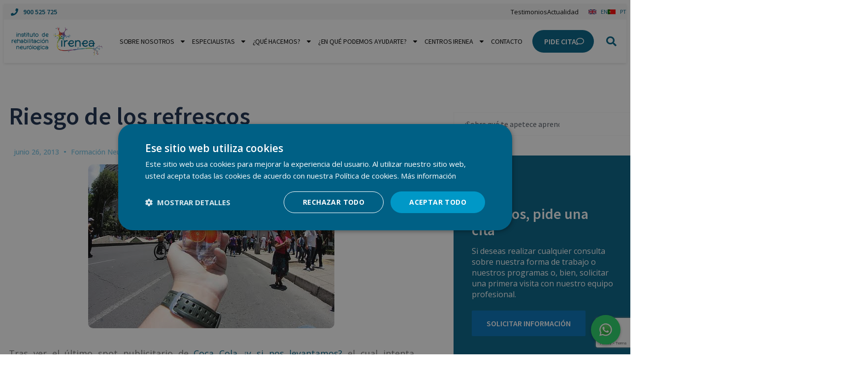

--- FILE ---
content_type: text/html; charset=UTF-8
request_url: https://irenea.es/blog-dano-cerebral/riesgo-de-los-refrescos/
body_size: 36219
content:
<!doctype html>
<html lang="es" prefix="og: https://ogp.me/ns#">
<head>
	<meta charset="UTF-8">
	<meta name="viewport" content="width=device-width, initial-scale=1">
	<link rel="profile" href="https://gmpg.org/xfn/11">
	<script type='text/javascript' charset='UTF-8' data-cs-platform='wordpress' src='https://geo.cookie-script.com/s/24f9d108507bef4f73337587ce96b32a.js?region=eu' id='cookie_script-js-with'></script>
<!-- Optimización para motores de búsqueda de Rank Math -  https://rankmath.com/ -->
<title>Riesgo de tomar refrescos</title>
<meta name="description" content="Motivos nutricionales por los que no debemos tomar refrescos de forma habitual."/>
<meta name="robots" content="follow, index, max-snippet:-1, max-video-preview:-1, max-image-preview:large"/>
<link rel="canonical" href="https://irenea.es/blog-dano-cerebral/riesgo-de-los-refrescos/" />
<meta property="og:locale" content="es_ES" />
<meta property="og:type" content="article" />
<meta property="og:title" content="Riesgo de tomar refrescos" />
<meta property="og:description" content="Motivos nutricionales por los que no debemos tomar refrescos de forma habitual." />
<meta property="og:url" content="https://irenea.es/blog-dano-cerebral/riesgo-de-los-refrescos/" />
<meta property="og:site_name" content="IRENEA Instituto de Rehabilitación Neurológica" />
<meta property="article:publisher" content="https://www.facebook.com/irenea.rehab" />
<meta property="article:author" content="https://www.facebook.com/irenea.rehab" />
<meta property="article:section" content="Formación Neurorrehabilitacion" />
<meta property="og:image" content="https://irenea.es/wp-content/uploads/2016/01/refrescos-1.jpg" />
<meta property="og:image:secure_url" content="https://irenea.es/wp-content/uploads/2016/01/refrescos-1.jpg" />
<meta property="og:image:width" content="500" />
<meta property="og:image:height" content="333" />
<meta property="og:image:alt" content="Riesgo de los refrescos" />
<meta property="og:image:type" content="image/jpeg" />
<meta property="article:published_time" content="2013-06-26T11:07:46+01:00" />
<meta name="twitter:card" content="summary_large_image" />
<meta name="twitter:title" content="Riesgo de tomar refrescos" />
<meta name="twitter:description" content="Motivos nutricionales por los que no debemos tomar refrescos de forma habitual." />
<meta name="twitter:site" content="@irenea_rehab" />
<meta name="twitter:creator" content="@irenea_rehab" />
<meta name="twitter:image" content="https://irenea.es/wp-content/uploads/2016/01/refrescos-1.jpg" />
<meta name="twitter:label1" content="Escrito por" />
<meta name="twitter:data1" content="irenea" />
<meta name="twitter:label2" content="Tiempo de lectura" />
<meta name="twitter:data2" content="2 minutos" />
<script type="application/ld+json" class="rank-math-schema">{"@context":"https://schema.org","@graph":[{"@type":"Organization","@id":"https://irenea.es/#organization","name":"Irenea","url":"https://irenea.es","sameAs":["https://www.facebook.com/irenea.rehab","https://twitter.com/irenea_rehab","https://www.youtube.com/c/irenea_rehab","https://www.linkedin.com/company/irenea-rehab/","https://www.instagram.com/irenea.rehab/","https://www.youtube.com/c/IRENEA_rehab"],"logo":{"@type":"ImageObject","@id":"https://irenea.es/#logo","url":"https://irenea.es/wp-content/uploads/2023/02/irenea-logo.png","contentUrl":"https://irenea.es/wp-content/uploads/2023/02/irenea-logo.png","caption":"IRENEA Instituto de Rehabilitaci\u00f3n Neurol\u00f3gica","inLanguage":"es","width":"640","height":"200"},"description":"Especialistas en neurorehabilitaci\u00f3n intensiva en Espa\u00f1a. En IRENEA ofrecemos tratamiento personalizado para da\u00f1o cerebral adquirido, ictus, traumatismos craneoencef\u00e1licos y m\u00e1s. Recupera tu autonom\u00eda con el apoyo de un equipo experto"},{"@type":"WebSite","@id":"https://irenea.es/#website","url":"https://irenea.es","name":"IRENEA Instituto de Rehabilitaci\u00f3n Neurol\u00f3gica","alternateName":"Instituto de Rehabilitaci\u00f3n Neurol\u00f3gica de Vithas","publisher":{"@id":"https://irenea.es/#organization"},"inLanguage":"es"},{"@type":"ImageObject","@id":"https://irenea.es/wp-content/uploads/2016/01/refrescos-1.jpg","url":"https://irenea.es/wp-content/uploads/2016/01/refrescos-1.jpg","width":"500","height":"333","caption":"Riesgo de los refrescos","inLanguage":"es"},{"@type":"BreadcrumbList","@id":"https://irenea.es/blog-dano-cerebral/riesgo-de-los-refrescos/#breadcrumb","itemListElement":[{"@type":"ListItem","position":"1","item":{"@id":"https://irenea.es/","name":"Irenea"}},{"@type":"ListItem","position":"2","item":{"@id":"https://irenea.es/blog-dano-cerebral/categoria/formacion/","name":"Formaci\u00f3n Neurorrehabilitacion"}},{"@type":"ListItem","position":"3","item":{"@id":"https://irenea.es/blog-dano-cerebral/riesgo-de-los-refrescos/","name":"Riesgo de los refrescos"}}]},{"@type":"WebPage","@id":"https://irenea.es/blog-dano-cerebral/riesgo-de-los-refrescos/#webpage","url":"https://irenea.es/blog-dano-cerebral/riesgo-de-los-refrescos/","name":"Riesgo de tomar refrescos","datePublished":"2013-06-26T11:07:46+01:00","dateModified":"2013-06-26T11:07:46+01:00","isPartOf":{"@id":"https://irenea.es/#website"},"primaryImageOfPage":{"@id":"https://irenea.es/wp-content/uploads/2016/01/refrescos-1.jpg"},"inLanguage":"es","breadcrumb":{"@id":"https://irenea.es/blog-dano-cerebral/riesgo-de-los-refrescos/#breadcrumb"}},{"@type":"Person","@id":"https://irenea.es/author/irenea/","name":"irenea","description":"Profesionales especializados en neurorrehabilitaci\u00f3n de Irenea, Instituto de Rehabilitaci\u00f3n Neurol\u00f3gica de Vithas","url":"https://irenea.es/author/irenea/","image":{"@type":"ImageObject","@id":"https://irenea.es/wp-content/uploads/2023/06/avatar-150x150.jpg","url":"https://irenea.es/wp-content/uploads/2023/06/avatar-150x150.jpg","caption":"irenea","inLanguage":"es"},"sameAs":["https://irenea.es","https://www.facebook.com/irenea.rehab","https://twitter.com/irenea_rehab","https://www.linkedin.com/company/irenea-rehab/","https://www.instagram.com/irenea.rehab/","https://www.youtube.com/c/irenea_rehab"],"worksFor":{"@id":"https://irenea.es/#organization"}},{"@type":"BlogPosting","headline":"Riesgo de tomar refrescos","keywords":"tomar refrescos","datePublished":"2013-06-26T11:07:46+01:00","dateModified":"2013-06-26T11:07:46+01:00","articleSection":"Formaci\u00f3n Neurorrehabilitacion","author":{"@id":"https://irenea.es/author/irenea/","name":"irenea"},"publisher":{"@id":"https://irenea.es/#organization"},"description":"Motivos nutricionales por los que no debemos tomar refrescos de forma habitual.","name":"Riesgo de tomar refrescos","@id":"https://irenea.es/blog-dano-cerebral/riesgo-de-los-refrescos/#richSnippet","isPartOf":{"@id":"https://irenea.es/blog-dano-cerebral/riesgo-de-los-refrescos/#webpage"},"image":{"@id":"https://irenea.es/wp-content/uploads/2016/01/refrescos-1.jpg"},"inLanguage":"es","mainEntityOfPage":{"@id":"https://irenea.es/blog-dano-cerebral/riesgo-de-los-refrescos/#webpage"}}]}</script>
<!-- /Plugin Rank Math WordPress SEO -->

<link rel="alternate" type="application/rss+xml" title="Instituto de Rehabilitación Neurológica de Vithas - IRENEA &raquo; Feed" href="https://irenea.es/feed/" />
<link rel="alternate" type="application/rss+xml" title="Instituto de Rehabilitación Neurológica de Vithas - IRENEA &raquo; Feed de los comentarios" href="https://irenea.es/comments/feed/" />
<link rel="alternate" type="application/rss+xml" title="Instituto de Rehabilitación Neurológica de Vithas - IRENEA &raquo; Comentario Riesgo de los refrescos del feed" href="https://irenea.es/blog-dano-cerebral/riesgo-de-los-refrescos/feed/" />
<link rel="alternate" title="oEmbed (JSON)" type="application/json+oembed" href="https://irenea.es/wp-json/oembed/1.0/embed?url=https%3A%2F%2Firenea.es%2Fblog-dano-cerebral%2Friesgo-de-los-refrescos%2F" />
<link rel="alternate" title="oEmbed (XML)" type="text/xml+oembed" href="https://irenea.es/wp-json/oembed/1.0/embed?url=https%3A%2F%2Firenea.es%2Fblog-dano-cerebral%2Friesgo-de-los-refrescos%2F&#038;format=xml" />
<style id='wp-img-auto-sizes-contain-inline-css'>
img:is([sizes=auto i],[sizes^="auto," i]){contain-intrinsic-size:3000px 1500px}
/*# sourceURL=wp-img-auto-sizes-contain-inline-css */
</style>
<style id='wp-emoji-styles-inline-css'>

	img.wp-smiley, img.emoji {
		display: inline !important;
		border: none !important;
		box-shadow: none !important;
		height: 1em !important;
		width: 1em !important;
		margin: 0 0.07em !important;
		vertical-align: -0.1em !important;
		background: none !important;
		padding: 0 !important;
	}
/*# sourceURL=wp-emoji-styles-inline-css */
</style>
<link rel='stylesheet' id='wp-block-library-css' href='https://irenea.es/wp-includes/css/dist/block-library/style.min.css?ver=6.9' media='all' />
<style id='global-styles-inline-css'>
:root{--wp--preset--aspect-ratio--square: 1;--wp--preset--aspect-ratio--4-3: 4/3;--wp--preset--aspect-ratio--3-4: 3/4;--wp--preset--aspect-ratio--3-2: 3/2;--wp--preset--aspect-ratio--2-3: 2/3;--wp--preset--aspect-ratio--16-9: 16/9;--wp--preset--aspect-ratio--9-16: 9/16;--wp--preset--color--black: #000000;--wp--preset--color--cyan-bluish-gray: #abb8c3;--wp--preset--color--white: #ffffff;--wp--preset--color--pale-pink: #f78da7;--wp--preset--color--vivid-red: #cf2e2e;--wp--preset--color--luminous-vivid-orange: #ff6900;--wp--preset--color--luminous-vivid-amber: #fcb900;--wp--preset--color--light-green-cyan: #7bdcb5;--wp--preset--color--vivid-green-cyan: #00d084;--wp--preset--color--pale-cyan-blue: #8ed1fc;--wp--preset--color--vivid-cyan-blue: #0693e3;--wp--preset--color--vivid-purple: #9b51e0;--wp--preset--gradient--vivid-cyan-blue-to-vivid-purple: linear-gradient(135deg,rgb(6,147,227) 0%,rgb(155,81,224) 100%);--wp--preset--gradient--light-green-cyan-to-vivid-green-cyan: linear-gradient(135deg,rgb(122,220,180) 0%,rgb(0,208,130) 100%);--wp--preset--gradient--luminous-vivid-amber-to-luminous-vivid-orange: linear-gradient(135deg,rgb(252,185,0) 0%,rgb(255,105,0) 100%);--wp--preset--gradient--luminous-vivid-orange-to-vivid-red: linear-gradient(135deg,rgb(255,105,0) 0%,rgb(207,46,46) 100%);--wp--preset--gradient--very-light-gray-to-cyan-bluish-gray: linear-gradient(135deg,rgb(238,238,238) 0%,rgb(169,184,195) 100%);--wp--preset--gradient--cool-to-warm-spectrum: linear-gradient(135deg,rgb(74,234,220) 0%,rgb(151,120,209) 20%,rgb(207,42,186) 40%,rgb(238,44,130) 60%,rgb(251,105,98) 80%,rgb(254,248,76) 100%);--wp--preset--gradient--blush-light-purple: linear-gradient(135deg,rgb(255,206,236) 0%,rgb(152,150,240) 100%);--wp--preset--gradient--blush-bordeaux: linear-gradient(135deg,rgb(254,205,165) 0%,rgb(254,45,45) 50%,rgb(107,0,62) 100%);--wp--preset--gradient--luminous-dusk: linear-gradient(135deg,rgb(255,203,112) 0%,rgb(199,81,192) 50%,rgb(65,88,208) 100%);--wp--preset--gradient--pale-ocean: linear-gradient(135deg,rgb(255,245,203) 0%,rgb(182,227,212) 50%,rgb(51,167,181) 100%);--wp--preset--gradient--electric-grass: linear-gradient(135deg,rgb(202,248,128) 0%,rgb(113,206,126) 100%);--wp--preset--gradient--midnight: linear-gradient(135deg,rgb(2,3,129) 0%,rgb(40,116,252) 100%);--wp--preset--font-size--small: 13px;--wp--preset--font-size--medium: 20px;--wp--preset--font-size--large: 36px;--wp--preset--font-size--x-large: 42px;--wp--preset--spacing--20: 0.44rem;--wp--preset--spacing--30: 0.67rem;--wp--preset--spacing--40: 1rem;--wp--preset--spacing--50: 1.5rem;--wp--preset--spacing--60: 2.25rem;--wp--preset--spacing--70: 3.38rem;--wp--preset--spacing--80: 5.06rem;--wp--preset--shadow--natural: 6px 6px 9px rgba(0, 0, 0, 0.2);--wp--preset--shadow--deep: 12px 12px 50px rgba(0, 0, 0, 0.4);--wp--preset--shadow--sharp: 6px 6px 0px rgba(0, 0, 0, 0.2);--wp--preset--shadow--outlined: 6px 6px 0px -3px rgb(255, 255, 255), 6px 6px rgb(0, 0, 0);--wp--preset--shadow--crisp: 6px 6px 0px rgb(0, 0, 0);}:root { --wp--style--global--content-size: 800px;--wp--style--global--wide-size: 1200px; }:where(body) { margin: 0; }.wp-site-blocks > .alignleft { float: left; margin-right: 2em; }.wp-site-blocks > .alignright { float: right; margin-left: 2em; }.wp-site-blocks > .aligncenter { justify-content: center; margin-left: auto; margin-right: auto; }:where(.wp-site-blocks) > * { margin-block-start: 24px; margin-block-end: 0; }:where(.wp-site-blocks) > :first-child { margin-block-start: 0; }:where(.wp-site-blocks) > :last-child { margin-block-end: 0; }:root { --wp--style--block-gap: 24px; }:root :where(.is-layout-flow) > :first-child{margin-block-start: 0;}:root :where(.is-layout-flow) > :last-child{margin-block-end: 0;}:root :where(.is-layout-flow) > *{margin-block-start: 24px;margin-block-end: 0;}:root :where(.is-layout-constrained) > :first-child{margin-block-start: 0;}:root :where(.is-layout-constrained) > :last-child{margin-block-end: 0;}:root :where(.is-layout-constrained) > *{margin-block-start: 24px;margin-block-end: 0;}:root :where(.is-layout-flex){gap: 24px;}:root :where(.is-layout-grid){gap: 24px;}.is-layout-flow > .alignleft{float: left;margin-inline-start: 0;margin-inline-end: 2em;}.is-layout-flow > .alignright{float: right;margin-inline-start: 2em;margin-inline-end: 0;}.is-layout-flow > .aligncenter{margin-left: auto !important;margin-right: auto !important;}.is-layout-constrained > .alignleft{float: left;margin-inline-start: 0;margin-inline-end: 2em;}.is-layout-constrained > .alignright{float: right;margin-inline-start: 2em;margin-inline-end: 0;}.is-layout-constrained > .aligncenter{margin-left: auto !important;margin-right: auto !important;}.is-layout-constrained > :where(:not(.alignleft):not(.alignright):not(.alignfull)){max-width: var(--wp--style--global--content-size);margin-left: auto !important;margin-right: auto !important;}.is-layout-constrained > .alignwide{max-width: var(--wp--style--global--wide-size);}body .is-layout-flex{display: flex;}.is-layout-flex{flex-wrap: wrap;align-items: center;}.is-layout-flex > :is(*, div){margin: 0;}body .is-layout-grid{display: grid;}.is-layout-grid > :is(*, div){margin: 0;}body{padding-top: 0px;padding-right: 0px;padding-bottom: 0px;padding-left: 0px;}a:where(:not(.wp-element-button)){text-decoration: underline;}:root :where(.wp-element-button, .wp-block-button__link){background-color: #32373c;border-width: 0;color: #fff;font-family: inherit;font-size: inherit;font-style: inherit;font-weight: inherit;letter-spacing: inherit;line-height: inherit;padding-top: calc(0.667em + 2px);padding-right: calc(1.333em + 2px);padding-bottom: calc(0.667em + 2px);padding-left: calc(1.333em + 2px);text-decoration: none;text-transform: inherit;}.has-black-color{color: var(--wp--preset--color--black) !important;}.has-cyan-bluish-gray-color{color: var(--wp--preset--color--cyan-bluish-gray) !important;}.has-white-color{color: var(--wp--preset--color--white) !important;}.has-pale-pink-color{color: var(--wp--preset--color--pale-pink) !important;}.has-vivid-red-color{color: var(--wp--preset--color--vivid-red) !important;}.has-luminous-vivid-orange-color{color: var(--wp--preset--color--luminous-vivid-orange) !important;}.has-luminous-vivid-amber-color{color: var(--wp--preset--color--luminous-vivid-amber) !important;}.has-light-green-cyan-color{color: var(--wp--preset--color--light-green-cyan) !important;}.has-vivid-green-cyan-color{color: var(--wp--preset--color--vivid-green-cyan) !important;}.has-pale-cyan-blue-color{color: var(--wp--preset--color--pale-cyan-blue) !important;}.has-vivid-cyan-blue-color{color: var(--wp--preset--color--vivid-cyan-blue) !important;}.has-vivid-purple-color{color: var(--wp--preset--color--vivid-purple) !important;}.has-black-background-color{background-color: var(--wp--preset--color--black) !important;}.has-cyan-bluish-gray-background-color{background-color: var(--wp--preset--color--cyan-bluish-gray) !important;}.has-white-background-color{background-color: var(--wp--preset--color--white) !important;}.has-pale-pink-background-color{background-color: var(--wp--preset--color--pale-pink) !important;}.has-vivid-red-background-color{background-color: var(--wp--preset--color--vivid-red) !important;}.has-luminous-vivid-orange-background-color{background-color: var(--wp--preset--color--luminous-vivid-orange) !important;}.has-luminous-vivid-amber-background-color{background-color: var(--wp--preset--color--luminous-vivid-amber) !important;}.has-light-green-cyan-background-color{background-color: var(--wp--preset--color--light-green-cyan) !important;}.has-vivid-green-cyan-background-color{background-color: var(--wp--preset--color--vivid-green-cyan) !important;}.has-pale-cyan-blue-background-color{background-color: var(--wp--preset--color--pale-cyan-blue) !important;}.has-vivid-cyan-blue-background-color{background-color: var(--wp--preset--color--vivid-cyan-blue) !important;}.has-vivid-purple-background-color{background-color: var(--wp--preset--color--vivid-purple) !important;}.has-black-border-color{border-color: var(--wp--preset--color--black) !important;}.has-cyan-bluish-gray-border-color{border-color: var(--wp--preset--color--cyan-bluish-gray) !important;}.has-white-border-color{border-color: var(--wp--preset--color--white) !important;}.has-pale-pink-border-color{border-color: var(--wp--preset--color--pale-pink) !important;}.has-vivid-red-border-color{border-color: var(--wp--preset--color--vivid-red) !important;}.has-luminous-vivid-orange-border-color{border-color: var(--wp--preset--color--luminous-vivid-orange) !important;}.has-luminous-vivid-amber-border-color{border-color: var(--wp--preset--color--luminous-vivid-amber) !important;}.has-light-green-cyan-border-color{border-color: var(--wp--preset--color--light-green-cyan) !important;}.has-vivid-green-cyan-border-color{border-color: var(--wp--preset--color--vivid-green-cyan) !important;}.has-pale-cyan-blue-border-color{border-color: var(--wp--preset--color--pale-cyan-blue) !important;}.has-vivid-cyan-blue-border-color{border-color: var(--wp--preset--color--vivid-cyan-blue) !important;}.has-vivid-purple-border-color{border-color: var(--wp--preset--color--vivid-purple) !important;}.has-vivid-cyan-blue-to-vivid-purple-gradient-background{background: var(--wp--preset--gradient--vivid-cyan-blue-to-vivid-purple) !important;}.has-light-green-cyan-to-vivid-green-cyan-gradient-background{background: var(--wp--preset--gradient--light-green-cyan-to-vivid-green-cyan) !important;}.has-luminous-vivid-amber-to-luminous-vivid-orange-gradient-background{background: var(--wp--preset--gradient--luminous-vivid-amber-to-luminous-vivid-orange) !important;}.has-luminous-vivid-orange-to-vivid-red-gradient-background{background: var(--wp--preset--gradient--luminous-vivid-orange-to-vivid-red) !important;}.has-very-light-gray-to-cyan-bluish-gray-gradient-background{background: var(--wp--preset--gradient--very-light-gray-to-cyan-bluish-gray) !important;}.has-cool-to-warm-spectrum-gradient-background{background: var(--wp--preset--gradient--cool-to-warm-spectrum) !important;}.has-blush-light-purple-gradient-background{background: var(--wp--preset--gradient--blush-light-purple) !important;}.has-blush-bordeaux-gradient-background{background: var(--wp--preset--gradient--blush-bordeaux) !important;}.has-luminous-dusk-gradient-background{background: var(--wp--preset--gradient--luminous-dusk) !important;}.has-pale-ocean-gradient-background{background: var(--wp--preset--gradient--pale-ocean) !important;}.has-electric-grass-gradient-background{background: var(--wp--preset--gradient--electric-grass) !important;}.has-midnight-gradient-background{background: var(--wp--preset--gradient--midnight) !important;}.has-small-font-size{font-size: var(--wp--preset--font-size--small) !important;}.has-medium-font-size{font-size: var(--wp--preset--font-size--medium) !important;}.has-large-font-size{font-size: var(--wp--preset--font-size--large) !important;}.has-x-large-font-size{font-size: var(--wp--preset--font-size--x-large) !important;}
/*# sourceURL=global-styles-inline-css */
</style>

<link rel='stylesheet' id='contact-form-7-css' href='https://irenea.es/wp-content/plugins/contact-form-7/includes/css/styles.css?ver=6.1.4' media='all' />
<link rel='stylesheet' id='hello-elementor-theme-style-css' href='https://irenea.es/wp-content/themes/hello-elementor/assets/css/theme.css?ver=3.4.5' media='all' />
<link rel='stylesheet' id='elementor-frontend-css' href='https://irenea.es/wp-content/plugins/elementor/assets/css/frontend.min.css?ver=3.33.2' media='all' />
<link rel='stylesheet' id='widget-icon-list-css' href='https://irenea.es/wp-content/plugins/elementor/assets/css/widget-icon-list.min.css?ver=3.33.2' media='all' />
<link rel='stylesheet' id='widget-image-css' href='https://irenea.es/wp-content/plugins/elementor/assets/css/widget-image.min.css?ver=3.33.2' media='all' />
<link rel='stylesheet' id='widget-nav-menu-css' href='https://irenea.es/wp-content/plugins/pro-elements/assets/css/widget-nav-menu.min.css?ver=3.33.1' media='all' />
<link rel='stylesheet' id='widget-search-form-css' href='https://irenea.es/wp-content/plugins/pro-elements/assets/css/widget-search-form.min.css?ver=3.33.1' media='all' />
<link rel='stylesheet' id='e-sticky-css' href='https://irenea.es/wp-content/plugins/pro-elements/assets/css/modules/sticky.min.css?ver=3.33.1' media='all' />
<link rel='stylesheet' id='widget-social-icons-css' href='https://irenea.es/wp-content/plugins/elementor/assets/css/widget-social-icons.min.css?ver=3.33.2' media='all' />
<link rel='stylesheet' id='e-apple-webkit-css' href='https://irenea.es/wp-content/plugins/elementor/assets/css/conditionals/apple-webkit.min.css?ver=3.33.2' media='all' />
<link rel='stylesheet' id='widget-heading-css' href='https://irenea.es/wp-content/plugins/elementor/assets/css/widget-heading.min.css?ver=3.33.2' media='all' />
<link rel='stylesheet' id='widget-post-info-css' href='https://irenea.es/wp-content/plugins/pro-elements/assets/css/widget-post-info.min.css?ver=3.33.1' media='all' />
<link rel='stylesheet' id='widget-share-buttons-css' href='https://irenea.es/wp-content/plugins/pro-elements/assets/css/widget-share-buttons.min.css?ver=3.33.1' media='all' />
<link rel='stylesheet' id='widget-author-box-css' href='https://irenea.es/wp-content/plugins/pro-elements/assets/css/widget-author-box.min.css?ver=3.33.1' media='all' />
<link rel='stylesheet' id='widget-search-css' href='https://irenea.es/wp-content/plugins/pro-elements/assets/css/widget-search.min.css?ver=3.33.1' media='all' />
<link rel='stylesheet' id='widget-call-to-action-css' href='https://irenea.es/wp-content/plugins/pro-elements/assets/css/widget-call-to-action.min.css?ver=3.33.1' media='all' />
<link rel='stylesheet' id='e-transitions-css' href='https://irenea.es/wp-content/plugins/pro-elements/assets/css/conditionals/transitions.min.css?ver=3.33.1' media='all' />
<link rel='stylesheet' id='widget-loop-common-css' href='https://irenea.es/wp-content/plugins/pro-elements/assets/css/widget-loop-common.min.css?ver=3.33.1' media='all' />
<link rel='stylesheet' id='widget-loop-grid-css' href='https://irenea.es/wp-content/plugins/pro-elements/assets/css/widget-loop-grid.min.css?ver=3.33.1' media='all' />
<link rel='stylesheet' id='widget-posts-css' href='https://irenea.es/wp-content/plugins/pro-elements/assets/css/widget-posts.min.css?ver=3.33.1' media='all' />
<link rel='stylesheet' id='e-animation-fadeIn-css' href='https://irenea.es/wp-content/plugins/elementor/assets/lib/animations/styles/fadeIn.min.css?ver=3.33.2' media='all' />
<link rel='stylesheet' id='e-popup-css' href='https://irenea.es/wp-content/plugins/pro-elements/assets/css/conditionals/popup.min.css?ver=3.33.1' media='all' />
<link rel='stylesheet' id='elementor-post-501-css' href='https://irenea.es/wp-content/uploads/elementor/css/post-501.css?ver=1768469823' media='all' />
<link rel='stylesheet' id='elementor-post-51024-css' href='https://irenea.es/wp-content/uploads/elementor/css/post-51024.css?ver=1768469823' media='all' />
<link rel='stylesheet' id='elementor-post-51054-css' href='https://irenea.es/wp-content/uploads/elementor/css/post-51054.css?ver=1768469823' media='all' />
<link rel='stylesheet' id='elementor-post-56324-css' href='https://irenea.es/wp-content/uploads/elementor/css/post-56324.css?ver=1768469844' media='all' />
<link rel='stylesheet' id='elementor-post-52582-css' href='https://irenea.es/wp-content/uploads/elementor/css/post-52582.css?ver=1768469823' media='all' />
<link rel='stylesheet' id='tablepress-default-css' href='https://irenea.es/wp-content/plugins/tablepress/css/build/default.css?ver=3.2.5' media='all' />
<link rel='stylesheet' id='hello-elementor-child-style-css' href='https://irenea.es/wp-content/themes/irenea_v2/style.css?ver=2.0.0' media='all' />
<link rel='stylesheet' id='elementor-gf-sourcesanspro-css' href='https://fonts.googleapis.com/css?family=Source+Sans+Pro:100,100italic,200,200italic,300,300italic,400,400italic,500,500italic,600,600italic,700,700italic,800,800italic,900,900italic&#038;display=swap' media='all' />
<link rel='stylesheet' id='elementor-gf-opensans-css' href='https://fonts.googleapis.com/css?family=Open+Sans:100,100italic,200,200italic,300,300italic,400,400italic,500,500italic,600,600italic,700,700italic,800,800italic,900,900italic&#038;display=swap' media='all' />
<link rel='stylesheet' id='elementor-gf-montserrat-css' href='https://fonts.googleapis.com/css?family=Montserrat:100,100italic,200,200italic,300,300italic,400,400italic,500,500italic,600,600italic,700,700italic,800,800italic,900,900italic&#038;display=swap' media='all' />
<script src="https://irenea.es/wp-includes/js/jquery/jquery.min.js?ver=3.7.1" id="jquery-core-js"></script>
<script src="https://irenea.es/wp-includes/js/jquery/jquery-migrate.min.js?ver=3.4.1" id="jquery-migrate-js"></script>
<link rel="https://api.w.org/" href="https://irenea.es/wp-json/" /><link rel="alternate" title="JSON" type="application/json" href="https://irenea.es/wp-json/wp/v2/posts/5209" /><link rel="EditURI" type="application/rsd+xml" title="RSD" href="https://irenea.es/xmlrpc.php?rsd" />
<meta name="generator" content="WordPress 6.9" />
<link rel='shortlink' href='https://irenea.es/?p=5209' />
<meta name="ti-site-data" content="[base64]" /><meta name="ahrefs-site-verification" content="c74fb868bfb669c2f9c35718dc3c352f23197b561f2694dbc8a71f1a188e040e">			<style>
				.e-con.e-parent:nth-of-type(n+4):not(.e-lazyloaded):not(.e-no-lazyload),
				.e-con.e-parent:nth-of-type(n+4):not(.e-lazyloaded):not(.e-no-lazyload) * {
					background-image: none !important;
				}
				@media screen and (max-height: 1024px) {
					.e-con.e-parent:nth-of-type(n+3):not(.e-lazyloaded):not(.e-no-lazyload),
					.e-con.e-parent:nth-of-type(n+3):not(.e-lazyloaded):not(.e-no-lazyload) * {
						background-image: none !important;
					}
				}
				@media screen and (max-height: 640px) {
					.e-con.e-parent:nth-of-type(n+2):not(.e-lazyloaded):not(.e-no-lazyload),
					.e-con.e-parent:nth-of-type(n+2):not(.e-lazyloaded):not(.e-no-lazyload) * {
						background-image: none !important;
					}
				}
			</style>
			<link rel="icon" href="https://irenea.es/wp-content/uploads/2023/02/favicon-150x150.jpg" sizes="32x32" />
<link rel="icon" href="https://irenea.es/wp-content/uploads/2023/02/favicon.jpg" sizes="192x192" />
<link rel="apple-touch-icon" href="https://irenea.es/wp-content/uploads/2023/02/favicon.jpg" />
<meta name="msapplication-TileImage" content="https://irenea.es/wp-content/uploads/2023/02/favicon.jpg" />
						<meta name="facebook-domain-verification" content="lzoqb4jgls0f80v1sah8a9ncap6rqx" />
    <!-- Google Tag Manager -->
    <script>(function(w,d,s,l,i){w[l]=w[l]||[];w[l].push({'gtm.start':
    new Date().getTime(),event:'gtm.js'});var f=d.getElementsByTagName(s)[0],
    j=d.createElement(s),dl=l!='dataLayer'?'&l='+l:'';j.async=true;j.src=
    'https://www.googletagmanager.com/gtm.js?id='+i+dl;f.parentNode.insertBefore(j,f);
    })(window,document,'script','dataLayer','GTM-59ZB9C');</script>
    <!-- End Google Tag Manager -->	
</head>
<body class="wp-singular post-template-default single single-post postid-5209 single-format-standard wp-custom-logo wp-embed-responsive wp-theme-hello-elementor wp-child-theme-irenea_v2 hello-elementor-default elementor-default elementor-kit-501 elementor-page-56324">
	<noscript><iframe src="https://www.googletagmanager.com/ns.html?id=GTM-59ZB9C" height="0" width="0" style="display:none;visibility:hidden"></iframe></noscript>



		<header data-elementor-type="header" data-elementor-id="51024" class="elementor elementor-51024 elementor-location-header" data-elementor-post-type="elementor_library">
					<section class="elementor-section elementor-top-section elementor-element elementor-element-59834ef1 elementor-section-full_width elementor-section-height-default elementor-section-height-default" data-id="59834ef1" data-element_type="section" id="header_pop" data-settings="{&quot;sticky&quot;:&quot;top&quot;,&quot;sticky_on&quot;:[&quot;desktop&quot;,&quot;tablet&quot;,&quot;mobile&quot;],&quot;sticky_offset&quot;:0,&quot;sticky_effects_offset&quot;:0,&quot;sticky_anchor_link_offset&quot;:0}">
						<div class="elementor-container elementor-column-gap-default">
					<div class="elementor-column elementor-col-100 elementor-top-column elementor-element elementor-element-542adfb5" data-id="542adfb5" data-element_type="column">
			<div class="elementor-widget-wrap elementor-element-populated">
						<section class="elementor-section elementor-inner-section elementor-element elementor-element-64bab122 elementor-reverse-mobile elementor-section-height-min-height elementor-hidden-mobile elementor-section-boxed elementor-section-height-default" data-id="64bab122" data-element_type="section" data-settings="{&quot;background_background&quot;:&quot;classic&quot;}">
						<div class="elementor-container elementor-column-gap-default">
					<div class="elementor-column elementor-col-50 elementor-inner-column elementor-element elementor-element-692a3380 elementor-hidden-phone" data-id="692a3380" data-element_type="column">
			<div class="elementor-widget-wrap elementor-element-populated">
						<div class="elementor-element elementor-element-622b02da elementor-icon-list--layout-inline elementor-align-right elementor-mobile-align-center elementor-widget__width-auto elementor-hidden-mobile elementor-list-item-link-full_width elementor-widget elementor-widget-icon-list" data-id="622b02da" data-element_type="widget" data-widget_type="icon-list.default">
				<div class="elementor-widget-container">
							<ul class="elementor-icon-list-items elementor-inline-items">
							<li class="elementor-icon-list-item elementor-inline-item">
											<a href="tel:34900525725">

												<span class="elementor-icon-list-icon">
							<svg aria-hidden="true" class="e-font-icon-svg e-fas-phone" viewBox="0 0 512 512" xmlns="http://www.w3.org/2000/svg"><path d="M493.4 24.6l-104-24c-11.3-2.6-22.9 3.3-27.5 13.9l-48 112c-4.2 9.8-1.4 21.3 6.9 28l60.6 49.6c-36 76.7-98.9 140.5-177.2 177.2l-49.6-60.6c-6.8-8.3-18.2-11.1-28-6.9l-112 48C3.9 366.5-2 378.1.6 389.4l24 104C27.1 504.2 36.7 512 48 512c256.1 0 464-207.5 464-464 0-11.2-7.7-20.9-18.6-23.4z"></path></svg>						</span>
										<span class="elementor-icon-list-text">900 525 725</span>
											</a>
									</li>
						</ul>
						</div>
				</div>
					</div>
		</div>
				<div class="elementor-column elementor-col-50 elementor-inner-column elementor-element elementor-element-c2dd973" data-id="c2dd973" data-element_type="column">
			<div class="elementor-widget-wrap elementor-element-populated">
						<div class="elementor-element elementor-element-f9f4e0b elementor-icon-list--layout-inline elementor-align-right elementor-mobile-align-center elementor-widget__width-auto elementor-hidden-mobile elementor-list-item-link-full_width elementor-widget elementor-widget-icon-list" data-id="f9f4e0b" data-element_type="widget" data-widget_type="icon-list.default">
				<div class="elementor-widget-container">
							<ul class="elementor-icon-list-items elementor-inline-items">
							<li class="elementor-icon-list-item elementor-inline-item">
											<a href="https://irenea.es/testimonios/">

												<span class="elementor-icon-list-icon">
													</span>
										<span class="elementor-icon-list-text">Testimonios</span>
											</a>
									</li>
								<li class="elementor-icon-list-item elementor-inline-item">
											<a href="https://irenea.es/blog-dano-cerebral/">

											<span class="elementor-icon-list-text">Actualidad</span>
											</a>
									</li>
						</ul>
						</div>
				</div>
				<div class="elementor-element elementor-element-9ecfaa6 elementor-icon-list--layout-inline elementor-align-right elementor-mobile-align-center elementor-widget__width-auto elementor-list-item-link-full_width elementor-widget elementor-widget-icon-list" data-id="9ecfaa6" data-element_type="widget" data-widget_type="icon-list.default">
				<div class="elementor-widget-container">
							<ul class="elementor-icon-list-items elementor-inline-items">
							<li class="elementor-icon-list-item elementor-inline-item">
											<a href="/en/">

												<span class="elementor-icon-list-icon">
							<svg xmlns="http://www.w3.org/2000/svg" viewBox="0 0 50 30" width="1000" height="600"><clipPath id="t"><path d="M25,15h25v15zv15h-25zh-25v-15zv-15h25z"></path></clipPath><path d="M0,0v30h50v-30z" fill="#012169"></path><path d="M0,0 50,30M50,0 0,30" stroke="#fff" stroke-width="6"></path><path d="M0,0 50,30M50,0 0,30" clip-path="url(#t)" stroke="#C8102E" stroke-width="4"></path><path d="M-1 11h22v-12h8v12h22v8h-22v12h-8v-12h-22z" fill="#C8102E" stroke="#FFF" stroke-width="2"></path></svg>						</span>
										<span class="elementor-icon-list-text">EN</span>
											</a>
									</li>
								<li class="elementor-icon-list-item elementor-inline-item">
											<a href="/pt/">

												<span class="elementor-icon-list-icon">
							<svg xmlns="http://www.w3.org/2000/svg" xmlns:xlink="http://www.w3.org/1999/xlink" id="Capa_1" x="0px" y="0px" viewBox="0 0 1000 600" style="enable-background:new 0 0 1000 600;" xml:space="preserve"><style type="text/css">	.pt_st0{fill:#FF0000;}	.pt_st1{fill:#006600;}			.pt_st2{fill-rule:evenodd;clip-rule:evenodd;fill:#FFFF00;stroke:#000000;stroke-width:0.573;stroke-linecap:round;stroke-linejoin:round;}			.pt_st3{fill-rule:evenodd;clip-rule:evenodd;fill:#FFFF00;stroke:#000000;stroke-width:0.55;stroke-linecap:round;stroke-linejoin:round;}	.pt_st4{fill:#FFFFFF;stroke:#000000;stroke-width:0.6704;}	.pt_st5{fill:#FF0000;stroke:#000000;stroke-width:0.5073;}	.pt_st6{fill:#FFFF00;}	.pt_st7{fill:#FFFF00;stroke:#000000;stroke-width:0.5;}	.pt_st8{fill:#003399;}	.pt_st9{fill:#FFFFFF;}</style><rect class="pt_st0" width="1000" height="600"></rect><rect class="pt_st1" width="296.7" height="600"></rect><g>	<path class="pt_st2" d="M375,361.9c-30.2-0.9-168.7-87.4-169.7-101.1L213,248c13.7,20,155.4,104.1,169.3,101.1L375,361.9"></path>	<path class="pt_st2" d="M211.4,246.2c-2.7,7.3,36.1,31.3,82.9,59.8c46.8,28.4,87.1,46,90.1,43.5c0.2-0.3,1.5-2.5,1.4-2.5   c-0.6,0.8-1.9,1.1-4.1,0.5c-12.6-3.6-45.6-18.8-86.4-43.5c-40.8-24.7-76.3-47.5-81.8-57.2c-0.4-0.7-0.7-1.9-0.6-2.8l-0.1,0   l-1.2,2.1L211.4,246.2L211.4,246.2L211.4,246.2z M375.8,362.3c-0.5,0.9-1.5,1-3.3,0.8c-11.3-1.3-45.6-17.9-86.2-42.2   c-47.2-28.3-86.2-54-82-60.7l1.2-2l0.2,0.1c-3.8,11.4,76.9,57.6,81.7,60.5c46.7,28.9,86.1,45.9,89.6,41.5L375.8,362.3L375.8,362.3   L375.8,362.3z"></path>	<path class="pt_st2" d="M297,269.1c30.2-0.2,67.6-4.1,89-12.7l-4.6-7.5c-12.7,7-50.2,11.6-84.7,12.3c-40.7-0.4-69.5-4.2-83.9-13.8   l-4.4,8C234.9,266.6,262.1,268.9,297,269.1"></path>	<path class="pt_st2" d="M387.2,256.5c-0.7,1.2-14.7,6-35.4,9.6c-14,2.1-32.2,4-55,4c-21.6,0-39.3-1.5-52.7-3.3   c-21.7-3.4-32.8-8.1-37-9.8c0.4-0.8,0.6-1.3,1-2.1c11.9,4.7,23.1,7.6,36.3,9.6c13.3,1.8,30.7,3.4,52.3,3.3c22.7,0,40.7-2,54.6-4.1   c21.2-3.4,32.7-7.8,34.3-9.8L387.2,256.5L387.2,256.5L387.2,256.5z M383.2,248.9c-2.3,1.8-13.7,5.9-33.8,9.1   c-13.4,1.9-30.5,3.6-52.3,3.7c-20.7,0-37.6-1.4-50.5-3.2c-20.4-2.7-31.3-7.5-35.2-8.9c0.4-0.7,0.8-1.3,1.2-2   c3,1.5,13.5,5.8,34.2,8.7c12.7,1.8,29.7,3.1,50.3,3.1c21.7,0,38.6-1.8,51.9-3.7c20.2-2.8,31.1-7.9,32.7-9.2L383.2,248.9   L383.2,248.9L383.2,248.9z"></path>	<path class="pt_st2" d="M197.7,305.5c18.6,10,59.9,15,99,15.4c35.6,0.1,82-5.5,99.3-14.7l-0.5-10c-5.4,8.5-55.1,16.6-99.2,16.3   c-44.1-0.3-85-7.1-98.7-16L197.7,305.5"></path>	<path class="pt_st2" d="M396.9,304l0,2.4c-2.6,3.1-18.9,7.8-39.4,11.1c-15.6,2.4-35.9,4.2-61.3,4.2c-24.1,0-43.3-1.7-58.1-4   c-23.5-3.4-38.6-9.4-41.6-11.2l0-2.8c9.1,6,33.7,10.4,41.9,11.8c14.8,2.3,33.9,4,57.8,4c25.2,0,45.4-1.8,60.9-4.2   C371.9,313.2,392.8,307.7,396.9,304L396.9,304L396.9,304z M396.9,295.6l0,2.4c-2.6,3.1-18.9,7.8-39.4,11.1   c-15.6,2.4-35.9,4.2-61.3,4.2c-24.1,0-43.3-1.7-58.1-4c-23.5-3.4-38.6-9.4-41.6-11.2l0-2.8c9.1,6,33.7,10.4,41.9,11.8   c14.8,2.3,33.9,4,57.8,4c25.2,0,45.4-1.8,60.9-4.2C371.9,304.8,392.8,299.2,396.9,295.6L396.9,295.6L396.9,295.6z"></path>	<path class="pt_st2" d="M296.6,360.1c-42.8-0.3-79.4-11.7-87.2-13.5l5.6,8.8c13.7,5.8,49.4,14.3,81.9,13.4   c32.5-0.9,60.9-3.5,80.9-13.2l5.8-9.2C370.1,352.9,323.6,360.1,296.6,360.1"></path>	<path class="pt_st3" d="M380.1,353.5c-0.9,1.3-1.7,2.6-2.6,3.8c-9.4,3.3-24.3,6.8-30.6,7.8c-12.8,2.6-32.7,4.6-50.3,4.6   c-37.9-0.6-68.9-8-83.5-14.3l-1.2-2l0.2-0.3l2,0.8c25.9,9.3,55.1,13,82.7,13.7c17.5,0.1,35.1-2,49.3-4.5   c21.8-4.4,30.6-7.6,33.3-9.1L380.1,353.5L380.1,353.5L380.1,353.5z M385.1,345.3C385.1,345.3,385.2,345.3,385.1,345.3   c-0.6,1.2-1.2,2.2-1.9,3.3c-5,1.8-18.7,5.8-38.7,8.6c-13.1,1.8-21.3,3.5-47.5,4c-49-1.2-80.8-10.8-88.3-13.2l-1.1-2.1   c28.4,7.4,57.4,12.6,89.4,13.1c23.9-0.5,34.1-2.3,47.2-4c23.3-3.6,35-7.4,38.5-8.6c0-0.1-0.1-0.1-0.2-0.2L385.1,345.3L385.1,345.3   L385.1,345.3z"></path>	<path class="pt_st2" d="M385.6,297.6c0.1,28.1-14.3,53.4-25.9,64.5c-16.4,15.8-38.2,25.9-63.6,26.4c-28.4,0.5-55.1-18-62.3-26.1   c-14-15.9-25.4-36.1-25.8-63.2c1.7-30.7,13.8-52.1,31.3-66.8s40.7-21.8,60.1-21.3c22.4,0.6,48.5,11.6,66.5,33.3   C377.8,258.7,382.9,274.1,385.6,297.6L385.6,297.6z M296.4,201.2c54.5,0,99.3,44.3,99.3,98.7c0,54.4-44.8,98.7-99.3,98.7   s-98.9-44.3-98.9-98.7S242,201.2,296.4,201.2"></path>	<path class="pt_st2" d="M296.7,200.9c54.5,0,99,44.5,99,99c0,54.5-44.5,99-99,99c-54.5,0-99-44.5-99-99S242.2,200.9,296.7,200.9   L296.7,200.9z M199.9,299.9c0,53.3,43.7,96.8,96.8,96.8c53.1,0,96.8-43.6,96.8-96.8c0-53.3-43.7-96.8-96.8-96.8   S199.9,246.7,199.9,299.9L199.9,299.9z"></path>	<path class="pt_st2" d="M296.8,209.1c49.7,0,90.7,40.8,90.7,90.7c0,49.9-41,90.7-90.7,90.7s-90.7-40.8-90.7-90.7   C206.1,250,247.1,209.1,296.8,209.1L296.8,209.1z M208.3,299.8c0,48.7,40,88.5,88.5,88.5s88.5-39.8,88.5-88.5   c0-48.7-40-88.5-88.5-88.5C248.3,211.3,208.3,251.2,208.3,299.8L208.3,299.8z"></path>	<path class="pt_st2" d="M300.8,200.5h-8.5l0,199h8.5L300.8,200.5z"></path>	<path class="pt_st2" d="M299.9,199.4h2.2l0,201.2h-2.2L299.9,199.4L299.9,199.4z M291.5,199.4h2.2l0,201.2h-2.2L291.5,199.4   L291.5,199.4z"></path>	<path class="pt_st2" d="M395.8,303.8v-7.4l-6-5.6l-34-9l-49-5l-59,3l-42,10l-8.5,6.3v7.4l21.5-9.6l51-8h49l36,4l25,6L395.8,303.8z"></path>	<path class="pt_st2" d="M296.8,284.6c23.4,0,46.1,2.2,64.1,5.7c18.6,3.7,31.6,8.4,36.1,13.6l0,2.6c-5.4-6.5-23-11.2-36.5-14   c-17.9-3.5-40.4-5.7-63.6-5.7c-24.5,0-47.4,2.4-65,5.8c-14.1,2.8-33,8.4-35.3,13.9v-2.7c1.3-3.8,15.3-9.5,35-13.4   C249.2,286.9,272.1,284.6,296.8,284.6L296.8,284.6z M296.8,276.1c23.4,0,46.1,2.2,64.1,5.7c18.6,3.7,31.6,8.4,36.1,13.6l0,2.6   c-5.4-6.5-23-11.2-36.5-14c-17.9-3.5-40.4-5.7-63.6-5.7c-24.5,0-47.3,2.4-64.9,5.8c-13.6,2.6-33.2,8.4-35.4,13.9v-2.7   c1.3-3.8,15.6-9.6,35-13.4C249.2,278.4,272.1,276.2,296.8,276.1L296.8,276.1z"></path>	<path class="pt_st2" d="M296.3,232.8c36.8-0.2,69,5.2,83.7,12.7l5.4,9.3c-12.8-6.9-47.5-14.1-89-13c-33.9,0.2-70,3.7-88.2,13.4   l6.4-10.7C229.5,236.8,264.6,232.8,296.3,232.8"></path>	<path class="pt_st2" d="M296.8,240.4c21-0.1,41.3,1.1,57.5,4c15,2.8,29.4,7,31.4,9.3l1.6,2.8c-5-3.3-17.4-6.9-33.3-9.9   c-16-3-36.3-4-57.2-4c-23.7-0.1-42.2,1.2-58,3.9c-16.7,3.1-28.3,7.6-31.2,9.7l1.6-3c5.6-2.8,14.4-6.3,29.2-8.9   C254.7,241.5,273.3,240.6,296.8,240.4L296.8,240.4L296.8,240.4z M296.8,232c20.1-0.1,40,1.1,55.5,3.9c12.2,2.4,24.3,6.1,28.7,9.4   l2.3,3.7c-4-4.4-18.8-8.6-32-10.9c-15.4-2.6-34.4-3.7-54.5-3.9c-21.1,0.1-40.6,1.4-55.8,4.1c-14.4,2.7-23.8,6-27.7,8.5l2-3.1   c5.4-2.9,14.2-5.5,25.3-7.6C255.9,233.3,275.5,232,296.8,232L296.8,232z"></path>	<path class="pt_st2" d="M346,341.1c-18.2-3.4-36.5-3.9-49.2-3.7c-61.4,0.7-81.2,12.6-83.7,16.2l-4.6-7.5c15.6-11.3,49.1-17.7,88.6-17   c20.5,0.3,38.2,1.7,53.1,4.6L346,341.1"></path>	<path class="pt_st3" d="M296.4,336.3c17.1,0.3,33.8,1,50,4l-1.2,2.1c-15-2.8-31.1-3.8-48.8-3.8c-22.7-0.2-45.6,1.9-65.5,7.7   c-6.3,1.8-16.7,5.8-17.8,9.1l-1.2-1.9c0.3-2,6.6-6.1,18.4-9.4C253.2,337.5,274.6,336.4,296.4,336.3L296.4,336.3L296.4,336.3z    M297.2,327.7c17.7,0.3,36,1.1,53.7,4.7l-1.2,2.2c-16-3.2-31.4-4.2-52.4-4.6c-22.7,0-46.9,1.7-68.8,8c-7.1,2.1-19.3,6.5-19.7,10.1   l-1.2-2.1c0.3-3.2,10.8-7.4,20.4-10.2C250.1,329.4,274.2,327.7,297.2,327.7L297.2,327.7z"></path>	<path class="pt_st2" d="M384.4,347.2l-7.4,11.4l-21.2-18.8l-55-37l-62-34l-32.2-11l6.9-12.7l2.3-1.3l20,5l66,34l38,24l32,23l13,15   L384.4,347.2z"></path>	<path class="pt_st2" d="M205.5,258.1c5.6-3.8,47.1,14.7,90.6,40.8c43.3,26.3,84.7,55.9,80.9,61.5l-1.2,1.9l-0.6,0.4   c0.1-0.1,0.7-0.8-0.1-2.9c-1.8-6.1-31.2-29.5-79.9-58.9c-47.5-28.3-87-45.4-91-40.5L205.5,258.1L205.5,258.1L205.5,258.1z    M385.9,347c3.6-7.1-34.9-36-82.6-64.3c-48.8-27.7-84-44-90.4-39.1l-1.4,2.6c0,0.1,0.1-0.2,0.4-0.4c1.2-1,3.1-1,4-1   c11.1,0.2,42.7,14.7,87,40.1c19.4,11.3,82.1,51.5,81.8,62.8c0,1,0.1,1.2-0.3,1.7L385.9,347L385.9,347L385.9,347z"></path></g><g>	<path class="pt_st4" d="M237.4,310.8c0,16.3,6.7,31,17.5,41.7c10.8,10.8,25.5,17.6,41.8,17.6c16.4,0,31.2-6.7,42-17.4   c10.8-10.7,17.4-25.6,17.4-41.9h0v-79.2l-118.7-0.1L237.4,310.8L237.4,310.8L237.4,310.8z"></path>	<path class="pt_st5" d="M239.6,310.9L239.6,310.9c0,15.6,6.4,29.8,16.8,40.1c10.4,10.3,24.6,16.7,40.2,16.7c15.7,0,29.9-6.4,40.2-16.6   c10.3-10.3,16.7-24.4,16.7-40h0v-76.8l-113.8,0L239.6,310.9 M330.6,257.2l0,48.9l0,5.2h0c0,1.4-0.1,2.9-0.2,4.2   c-0.9,7.7-4.5,14.5-9.7,19.7c-6.2,6.1-14.7,9.9-24,9.9c-9.3,0-17.6-3.9-23.8-10.1c-6.3-6.3-10-15-10-23.9l0-54L330.6,257.2   L330.6,257.2L330.6,257.2z"></path>	<g id="castle3">		<g id="castle">			<path class="pt_st6" d="M247,254.3c0.1-5.5,4.1-6.8,4.1-6.8c0,0,4.2,1.4,4.2,6.9L247,254.3"></path>			<path class="pt_st7" d="M243.6,247.5l-0.7,6.3l4.1,0c0-5.2,4-6.1,4.1-6.1c0.1,0,4,1.2,4.1,6.1h4.2l-0.7-6.4L243.6,247.5L243.6,247.5     L243.6,247.5z"></path>			<path class="pt_st7" d="M242.7,253.9h16.9c0.4,0,0.6,0.4,0.6,0.8c0,0.4-0.3,0.8-0.6,0.8h-16.9c-0.4,0-0.6-0.4-0.6-0.8     C242,254.2,242.3,253.9,242.7,253.9z"></path>			<path class="pt_st7" d="M248.8,253.9c0-3.3,2.3-4.3,2.3-4.2c0,0,2.3,1,2.4,4.2H248.8"></path>			<path class="pt_st7" d="M243,244.9h16.2c0.3,0,0.6,0.3,0.6,0.7c0,0.4-0.3,0.7-0.6,0.7H243c-0.3,0-0.6-0.3-0.6-0.7     C242.4,245.2,242.7,244.9,243,244.9z"></path>			<path class="pt_st7" d="M243.4,246.3h15.5c0.3,0,0.6,0.3,0.6,0.7c0,0.4-0.3,0.7-0.6,0.7h-15.5c-0.3,0-0.6-0.3-0.6-0.7     C242.8,246.6,243,246.3,243.4,246.3z"></path>			<path class="pt_st7" d="M248.4,235.7l1.2,0v0.9h0.9v-0.9l1.3,0v0.9h0.9v-0.9h1.3l0,2c0,0.3-0.3,0.5-0.5,0.5h-4.4     c-0.3,0-0.6-0.2-0.6-0.5L248.4,235.7L248.4,235.7L248.4,235.7z"></path>			<path class="pt_st7" d="M253,238.4l0.3,6.5l-4.3,0l0.3-6.5L253,238.4"></path>			<path id="cp1" class="pt_st7" d="M247.7,241.4l0.1,3.5l-4.1,0l0.1-3.5L247.7,241.4L247.7,241.4L247.7,241.4z"></path>			<g>				<path id="cp1_1_" class="pt_st7" d="M258.4,241.4l0.1,3.5l-4.1,0l0.1-3.5L258.4,241.4L258.4,241.4L258.4,241.4z"></path>			</g>			<path id="cp2" class="pt_st7" d="M243.1,238.9l1.2,0v0.9h0.9v-0.9l1.2,0v0.9h0.9v-0.9l1.2,0l0,2c0,0.3-0.2,0.5-0.5,0.5h-4.3     c-0.3,0-0.6-0.2-0.6-0.5L243.1,238.9L243.1,238.9L243.1,238.9z"></path>			<g>				<path id="cp2_1_" class="pt_st7" d="M253.7,238.9l1.2,0v0.9h0.9v-0.9l1.2,0v0.9h0.9v-0.9l1.2,0l0,2c0,0.3-0.2,0.5-0.5,0.5h-4.3      c-0.3,0-0.6-0.2-0.6-0.5L253.7,238.9L253.7,238.9L253.7,238.9z"></path>			</g>			<path d="M250.7,240.4c0-0.6,0.9-0.6,0.9,0v1.5h-0.9L250.7,240.4"></path>			<path id="cp3" d="M245.4,242.7c0-0.6,0.8-0.6,0.8,0v1.2h-0.8L245.4,242.7"></path>			<g>				<path id="cp3_1_" d="M256,242.7c0-0.6,0.8-0.6,0.8,0v1.2H256L256,242.7"></path>			</g>		</g>		<g>			<g id="castle_1_">				<path class="pt_st6" d="M247,300.6c0.1-5.5,4.1-6.8,4.1-6.8c0,0,4.2,1.4,4.2,6.9L247,300.6"></path>				<path class="pt_st7" d="M243.6,293.8l-0.7,6.3l4.1,0c0-5.2,4-6.1,4.1-6.1c0.1,0,4,1.2,4.1,6.1h4.2l-0.7-6.4L243.6,293.8      L243.6,293.8L243.6,293.8z"></path>				<path class="pt_st7" d="M242.7,300.2h16.9c0.4,0,0.6,0.4,0.6,0.8c0,0.4-0.3,0.8-0.6,0.8h-16.9c-0.4,0-0.6-0.4-0.6-0.8      C242,300.6,242.3,300.2,242.7,300.2z"></path>				<path class="pt_st7" d="M248.8,300.2c0-3.3,2.3-4.3,2.3-4.2c0,0,2.3,1,2.4,4.2H248.8"></path>				<path class="pt_st7" d="M243,291.2h16.2c0.3,0,0.6,0.3,0.6,0.7c0,0.4-0.3,0.7-0.6,0.7H243c-0.3,0-0.6-0.3-0.6-0.7      C242.4,291.5,242.7,291.2,243,291.2z"></path>				<path class="pt_st7" d="M243.4,292.6h15.5c0.3,0,0.6,0.3,0.6,0.7c0,0.4-0.3,0.7-0.6,0.7h-15.5c-0.3,0-0.6-0.3-0.6-0.7      C242.8,292.9,243,292.6,243.4,292.6z"></path>				<path class="pt_st7" d="M248.4,282l1.2,0v0.9h0.9V282l1.3,0v0.9h0.9V282h1.3l0,2c0,0.3-0.3,0.5-0.5,0.5h-4.4      c-0.3,0-0.6-0.2-0.6-0.5L248.4,282L248.4,282L248.4,282z"></path>				<path class="pt_st7" d="M253,284.7l0.3,6.5l-4.3,0l0.3-6.5L253,284.7"></path>				<path id="cp1_2_" class="pt_st7" d="M247.7,287.7l0.1,3.5l-4.1,0l0.1-3.5L247.7,287.7L247.7,287.7L247.7,287.7z"></path>				<g>					<path id="cp1_3_" class="pt_st7" d="M258.4,287.7l0.1,3.5l-4.1,0l0.1-3.5L258.4,287.7L258.4,287.7L258.4,287.7z"></path>				</g>				<path id="cp2_2_" class="pt_st7" d="M243.1,285.2l1.2,0v0.9h0.9v-0.9l1.2,0v0.9h0.9v-0.9l1.2,0l0,2c0,0.3-0.2,0.5-0.5,0.5h-4.3      c-0.3,0-0.6-0.2-0.6-0.5L243.1,285.2L243.1,285.2L243.1,285.2z"></path>				<g>					<path id="cp2_3_" class="pt_st7" d="M253.7,285.2l1.2,0v0.9h0.9v-0.9l1.2,0v0.9h0.9v-0.9l1.2,0l0,2c0,0.3-0.2,0.5-0.5,0.5h-4.3       c-0.3,0-0.6-0.2-0.6-0.5L253.7,285.2L253.7,285.2L253.7,285.2z"></path>				</g>				<path d="M250.7,286.8c0-0.6,0.9-0.6,0.9,0v1.5h-0.9L250.7,286.8"></path>				<path id="cp3_2_" d="M245.4,289c0-0.6,0.8-0.6,0.8,0v1.2h-0.8L245.4,289"></path>				<g>					<path id="cp3_3_" d="M256,289c0-0.6,0.8-0.6,0.8,0v1.2H256L256,289"></path>				</g>			</g>		</g>		<g transform="matrix(0.70460892,-0.70959585,0.70959585,0.70460892,-35.341459,275.10898)">			<g id="castle_2_">				<path class="pt_st6" d="M265.1,348.8c-3.8-4-2-7.7-2-7.7c0,0,4-2,7.9,1.9L265.1,348.8"></path>				<path class="pt_st7" d="M257.9,346.4l4,5l2.9-2.9c-3.7-3.7-1.5-7.1-1.5-7.2c0.1-0.1,3.6-2,7.2,1.4l2.9-2.9l-5.1-4L257.9,346.4      L257.9,346.4L257.9,346.4z"></path>				<path class="pt_st7" d="M261.7,351.6l11.9-12c0.3-0.3,0.7-0.2,1,0.1c0.3,0.3,0.3,0.8,0.1,1l-11.9,12c-0.3,0.3-0.7,0.2-1-0.1      C261.5,352.3,261.5,351.9,261.7,351.6z"></path>				<path class="pt_st7" d="M266.1,347.2c-2.3-2.3-1.4-4.6-1.4-4.6c0,0,2.3-1,4.7,1.3L266.1,347.2"></path>				<path class="pt_st7" d="M255.6,345l11.4-11.5c0.2-0.2,0.7-0.2,0.9,0.1c0.3,0.3,0.3,0.7,0.1,0.9L256.6,346c-0.2,0.2-0.7,0.2-0.9-0.1      C255.4,345.7,255.4,345.2,255.6,345z"></path>				<path class="pt_st7" d="M256.8,345.8l10.9-11c0.2-0.2,0.6-0.2,0.9,0.1c0.3,0.3,0.3,0.7,0.1,0.9l-10.9,11c-0.2,0.2-0.6,0.2-0.9-0.1      C256.6,346.4,256.6,346,256.8,345.8z"></path>				<path class="pt_st7" d="M252.9,334.7l0.9-0.9l0.6,0.6l0.6-0.6l-0.6-0.6l0.9-0.9l0.6,0.6l0.6-0.6l-0.6-0.6l0.9-0.9l1.4,1.4      c0.2,0.2,0.2,0.5,0,0.8l-3.1,3.1c-0.2,0.2-0.6,0.2-0.8,0L252.9,334.7L252.9,334.7L252.9,334.7z"></path>				<path class="pt_st7" d="M258,333.4l4.8,4.3l-3,3l-4.4-4.7L258,333.4"></path>				<path id="cp1_4_" class="pt_st7" d="M256.4,339.2l2.6,2.4l-2.9,2.9l-2.4-2.5L256.4,339.2L256.4,339.2L256.4,339.2z"></path>				<g>					<path id="cp1_5_" class="pt_st7" d="M263.9,331.7l2.6,2.4l-2.9,2.9l-2.4-2.5L263.9,331.7L263.9,331.7L263.9,331.7z"></path>				</g>				<path id="cp2_4_" class="pt_st7" d="M251.4,340.7l0.8-0.8l0.6,0.6l0.6-0.6l-0.6-0.6l0.9-0.9l0.6,0.6l0.6-0.6l-0.6-0.6l0.9-0.9      l1.4,1.4c0.2,0.2,0.2,0.5,0,0.7l-3,3.1c-0.2,0.2-0.6,0.2-0.8,0L251.4,340.7L251.4,340.7L251.4,340.7z"></path>				<g>					<path id="cp2_5_" class="pt_st7" d="M258.9,333.2l0.8-0.8l0.6,0.6l0.6-0.6l-0.6-0.6l0.9-0.9l0.6,0.6l0.6-0.6l-0.6-0.6l0.9-0.9       l1.4,1.4c0.2,0.2,0.2,0.5,0,0.7l-3,3.1c-0.2,0.2-0.6,0.2-0.8,0L258.9,333.2L258.9,333.2L258.9,333.2z"></path>				</g>				<path d="M257.9,336.4c-0.5-0.4,0.2-1.1,0.6-0.6l1.1,1.1l-0.6,0.6L257.9,336.4"></path>				<path id="cp3_4_" d="M255.7,341.8c-0.4-0.4,0.2-1,0.6-0.6l0.8,0.8l-0.6,0.6L255.7,341.8"></path>				<g>					<path id="cp3_5_" d="M263.2,334.2c-0.4-0.4,0.2-1,0.6-0.6l0.8,0.8l-0.6,0.6L263.2,334.2"></path>				</g>			</g>		</g>	</g>	<g>		<g id="castle_3_">			<path class="pt_st6" d="M292.7,254.3c0.1-5.5,4.1-6.8,4.1-6.8c0,0,4.2,1.4,4.2,6.9L292.7,254.3"></path>			<path class="pt_st7" d="M289.3,247.5l-0.7,6.3l4.1,0c0-5.2,4-6.1,4.1-6.1c0.1,0,4,1.2,4.1,6.1h4.2l-0.7-6.4L289.3,247.5L289.3,247.5     L289.3,247.5z"></path>			<path class="pt_st7" d="M288.4,253.9h16.9c0.4,0,0.6,0.4,0.6,0.8c0,0.4-0.3,0.8-0.6,0.8h-16.9c-0.4,0-0.6-0.4-0.6-0.8     C287.7,254.2,288,253.9,288.4,253.9z"></path>			<path class="pt_st7" d="M294.5,253.9c0-3.3,2.3-4.3,2.3-4.2c0,0,2.3,1,2.4,4.2H294.5"></path>			<path class="pt_st7" d="M288.7,244.9H305c0.3,0,0.6,0.3,0.6,0.7c0,0.4-0.3,0.7-0.6,0.7h-16.2c-0.3,0-0.6-0.3-0.6-0.7     C288.1,245.2,288.4,244.9,288.7,244.9z"></path>			<path class="pt_st7" d="M289.1,246.3h15.5c0.3,0,0.6,0.3,0.6,0.7c0,0.4-0.3,0.7-0.6,0.7h-15.5c-0.3,0-0.6-0.3-0.6-0.7     C288.5,246.6,288.7,246.3,289.1,246.3z"></path>			<path class="pt_st7" d="M294.1,235.7l1.2,0v0.9h0.9v-0.9l1.3,0v0.9h0.9v-0.9h1.3l0,2c0,0.3-0.3,0.5-0.5,0.5h-4.4     c-0.3,0-0.6-0.2-0.6-0.5L294.1,235.7L294.1,235.7L294.1,235.7z"></path>			<path class="pt_st7" d="M298.7,238.4l0.3,6.5l-4.3,0l0.3-6.5L298.7,238.4"></path>			<path id="cp1_6_" class="pt_st7" d="M293.5,241.4l0.1,3.5l-4.1,0l0.1-3.5L293.5,241.4L293.5,241.4L293.5,241.4z"></path>			<g>				<path id="cp1_7_" class="pt_st7" d="M304.1,241.4l0.1,3.5l-4.1,0l0.1-3.5L304.1,241.4L304.1,241.4L304.1,241.4z"></path>			</g>			<path id="cp2_6_" class="pt_st7" d="M288.8,238.9l1.2,0v0.9h0.9v-0.9l1.2,0v0.9h0.9v-0.9l1.2,0l0,2c0,0.3-0.2,0.5-0.5,0.5h-4.3     c-0.3,0-0.6-0.2-0.6-0.5L288.8,238.9L288.8,238.9L288.8,238.9z"></path>			<g>				<path id="cp2_7_" class="pt_st7" d="M299.4,238.9l1.2,0v0.9h0.9v-0.9l1.2,0v0.9h0.9v-0.9l1.2,0l0,2c0,0.3-0.2,0.5-0.5,0.5H300      c-0.3,0-0.6-0.2-0.6-0.5L299.4,238.9L299.4,238.9L299.4,238.9z"></path>			</g>			<path d="M296.4,240.4c0-0.6,0.9-0.6,0.9,0v1.5h-0.9L296.4,240.4"></path>			<path id="cp3_6_" d="M291.1,242.7c0-0.6,0.8-0.6,0.8,0v1.2h-0.8L291.1,242.7"></path>			<g>				<path id="cp3_7_" d="M301.7,242.7c0-0.6,0.8-0.6,0.8,0v1.2h-0.8L301.7,242.7"></path>			</g>		</g>	</g>	<g transform="matrix(-1,0,0,1,479.79195,0)">		<g id="castle3_1_">			<g id="castle_4_">				<path class="pt_st6" d="M346.4,254.3c-0.1-5.5-4.1-6.8-4.1-6.8c0,0-4.2,1.4-4.2,6.9L346.4,254.3"></path>				<path class="pt_st7" d="M349.8,247.5l0.7,6.3l-4.1,0c0-5.2-4-6.1-4.1-6.1c-0.1,0-4,1.2-4.1,6.1H334l0.7-6.4L349.8,247.5      L349.8,247.5L349.8,247.5z"></path>				<path class="pt_st7" d="M350.7,253.9h-16.9c-0.4,0-0.6,0.4-0.6,0.8c0,0.4,0.3,0.8,0.6,0.8h16.9c0.4,0,0.6-0.4,0.6-0.8      C351.4,254.2,351.1,253.9,350.7,253.9z"></path>				<path class="pt_st7" d="M344.6,253.9c0-3.3-2.3-4.3-2.3-4.2c0,0-2.3,1-2.4,4.2H344.6"></path>				<path class="pt_st7" d="M350.4,244.9h-16.2c-0.3,0-0.6,0.3-0.6,0.7c0,0.4,0.3,0.7,0.6,0.7h16.2c0.3,0,0.6-0.3,0.6-0.7      C351,245.2,350.7,244.9,350.4,244.9z"></path>				<path class="pt_st7" d="M350,246.3h-15.5c-0.3,0-0.6,0.3-0.6,0.7c0,0.4,0.3,0.7,0.6,0.7H350c0.3,0,0.6-0.3,0.6-0.7      C350.6,246.6,350.4,246.3,350,246.3z"></path>				<path class="pt_st7" d="M345,235.7l-1.2,0v0.9h-0.9v-0.9l-1.3,0v0.9h-0.9v-0.9h-1.3l0,2c0,0.3,0.3,0.5,0.5,0.5h4.4      c0.3,0,0.6-0.2,0.6-0.5L345,235.7L345,235.7L345,235.7z"></path>				<path class="pt_st7" d="M340.4,238.4l-0.3,6.5l4.3,0l-0.3-6.5L340.4,238.4"></path>				<path id="cp1_8_" class="pt_st7" d="M345.7,241.4l-0.1,3.5l4.1,0l-0.1-3.5L345.7,241.4L345.7,241.4L345.7,241.4z"></path>				<g>					<path id="cp1_9_" class="pt_st7" d="M335,241.4l-0.1,3.5l4.1,0l-0.1-3.5L335,241.4L335,241.4L335,241.4z"></path>				</g>				<path id="cp2_8_" class="pt_st7" d="M350.3,238.9l-1.2,0v0.9h-0.9v-0.9l-1.2,0v0.9h-0.9v-0.9l-1.2,0l0,2c0,0.3,0.2,0.5,0.5,0.5h4.3      c0.3,0,0.6-0.2,0.6-0.5L350.3,238.9L350.3,238.9L350.3,238.9z"></path>				<g>					<path id="cp2_9_" class="pt_st7" d="M339.7,238.9l-1.2,0v0.9h-0.9v-0.9l-1.2,0v0.9h-0.9v-0.9l-1.2,0l0,2c0,0.3,0.2,0.5,0.5,0.5       h4.3c0.3,0,0.6-0.2,0.6-0.5L339.7,238.9L339.7,238.9L339.7,238.9z"></path>				</g>				<path d="M342.7,240.4c0-0.6-0.9-0.6-0.9,0v1.5h0.9V240.4"></path>				<path id="cp3_8_" d="M348,242.7c0-0.6-0.8-0.6-0.8,0v1.2h0.8L348,242.7"></path>				<g>					<path id="cp3_9_" d="M337.4,242.7c0-0.6-0.8-0.6-0.8,0v1.2h0.8L337.4,242.7"></path>				</g>			</g>			<g>				<g id="castle_5_">					<path class="pt_st6" d="M346.4,300.6c-0.1-5.5-4.1-6.8-4.1-6.8c0,0-4.2,1.4-4.2,6.9L346.4,300.6"></path>					<path class="pt_st7" d="M349.8,293.8l0.7,6.3l-4.1,0c0-5.2-4-6.1-4.1-6.1c-0.1,0-4,1.2-4.1,6.1H334l0.7-6.4L349.8,293.8       L349.8,293.8L349.8,293.8z"></path>					<path class="pt_st7" d="M350.7,300.2h-16.9c-0.4,0-0.6,0.4-0.6,0.8c0,0.4,0.3,0.8,0.6,0.8h16.9c0.4,0,0.6-0.4,0.6-0.8       C351.4,300.6,351.1,300.2,350.7,300.2z"></path>					<path class="pt_st7" d="M344.6,300.2c0-3.3-2.3-4.3-2.3-4.2c0,0-2.3,1-2.4,4.2H344.6"></path>					<path class="pt_st7" d="M350.4,291.2h-16.2c-0.3,0-0.6,0.3-0.6,0.7c0,0.4,0.3,0.7,0.6,0.7h16.2c0.3,0,0.6-0.3,0.6-0.7       C351,291.5,350.7,291.2,350.4,291.2z"></path>					<path class="pt_st7" d="M350,292.6h-15.5c-0.3,0-0.6,0.3-0.6,0.7c0,0.4,0.3,0.7,0.6,0.7H350c0.3,0,0.6-0.3,0.6-0.7       C350.6,292.9,350.4,292.6,350,292.6z"></path>					<path class="pt_st7" d="M345,282l-1.2,0v0.9h-0.9V282l-1.3,0v0.9h-0.9V282h-1.3l0,2c0,0.3,0.3,0.5,0.5,0.5h4.4       c0.3,0,0.6-0.2,0.6-0.5L345,282L345,282L345,282z"></path>					<path class="pt_st7" d="M340.4,284.7l-0.3,6.5l4.3,0l-0.3-6.5L340.4,284.7"></path>					<path id="cp1_10_" class="pt_st7" d="M345.7,287.7l-0.1,3.5l4.1,0l-0.1-3.5L345.7,287.7L345.7,287.7L345.7,287.7z"></path>					<g>						<path id="cp1_11_" class="pt_st7" d="M335,287.7l-0.1,3.5l4.1,0l-0.1-3.5L335,287.7L335,287.7L335,287.7z"></path>					</g>					<path id="cp2_10_" class="pt_st7" d="M350.3,285.2l-1.2,0v0.9h-0.9v-0.9l-1.2,0v0.9h-0.9v-0.9l-1.2,0l0,2c0,0.3,0.2,0.5,0.5,0.5       h4.3c0.3,0,0.6-0.2,0.6-0.5L350.3,285.2L350.3,285.2L350.3,285.2z"></path>					<g>						<path id="cp2_11_" class="pt_st7" d="M339.7,285.2l-1.2,0v0.9h-0.9v-0.9l-1.2,0v0.9h-0.9v-0.9l-1.2,0l0,2c0,0.3,0.2,0.5,0.5,0.5        h4.3c0.3,0,0.6-0.2,0.6-0.5L339.7,285.2L339.7,285.2L339.7,285.2z"></path>					</g>					<path d="M342.7,286.8c0-0.6-0.9-0.6-0.9,0v1.5h0.9V286.8"></path>					<path id="cp3_10_" d="M348,289c0-0.6-0.8-0.6-0.8,0v1.2h0.8L348,289"></path>					<g>						<path id="cp3_11_" d="M337.4,289c0-0.6-0.8-0.6-0.8,0v1.2h0.8L337.4,289"></path>					</g>				</g>			</g>			<g transform="matrix(0.70460892,-0.70959585,0.70959585,0.70460892,-35.341459,275.10898)">				<g id="castle_6_">					<path class="pt_st6" d="M328.3,348.8c3.8-4,2-7.7,2-7.7c0,0-4-2-7.9,1.9L328.3,348.8"></path>					<path class="pt_st7" d="M335.5,346.4l-4,5l-2.9-2.9c3.7-3.7,1.5-7.1,1.5-7.2c-0.1-0.1-3.6-2-7.2,1.4l-2.9-2.9l5.1-4L335.5,346.4       L335.5,346.4L335.5,346.4z"></path>					<path class="pt_st7" d="M331.7,351.6l-11.9-12c-0.3-0.3-0.7-0.2-1,0.1c-0.3,0.3-0.3,0.8-0.1,1l11.9,12c0.3,0.3,0.7,0.2,1-0.1       C331.9,352.3,331.9,351.9,331.7,351.6z"></path>					<path class="pt_st7" d="M327.3,347.2c2.3-2.3,1.4-4.6,1.4-4.6c0,0-2.3-1-4.7,1.3L327.3,347.2"></path>					<path class="pt_st7" d="M337.8,345l-11.4-11.5c-0.2-0.2-0.7-0.2-0.9,0.1c-0.3,0.3-0.3,0.7-0.1,0.9l11.4,11.5       c0.2,0.2,0.7,0.2,0.9-0.1C338,345.7,338,345.2,337.8,345z"></path>					<path class="pt_st7" d="M336.6,345.8l-10.9-11c-0.2-0.2-0.6-0.2-0.9,0.1c-0.3,0.3-0.3,0.7-0.1,0.9l10.9,11       c0.2,0.2,0.6,0.2,0.9-0.1C336.8,346.4,336.8,346,336.6,345.8z"></path>					<path class="pt_st7" d="M340.5,334.7l-0.9-0.9l-0.6,0.6l-0.6-0.6l0.6-0.6l-0.9-0.9l-0.6,0.6l-0.6-0.6l0.6-0.6l-0.9-0.9l-1.4,1.4       c-0.2,0.2-0.2,0.5,0,0.8l3.1,3.1c0.2,0.2,0.6,0.2,0.8,0L340.5,334.7L340.5,334.7L340.5,334.7z"></path>					<path class="pt_st7" d="M335.4,333.4l-4.8,4.3l3,3l4.4-4.7L335.4,333.4"></path>					<path id="cp1_12_" class="pt_st7" d="M336.9,339.2l-2.6,2.4l2.9,2.9l2.4-2.5L336.9,339.2L336.9,339.2L336.9,339.2z"></path>					<g>						<path id="cp1_13_" class="pt_st7" d="M329.5,331.7l-2.6,2.4l2.9,2.9l2.4-2.5L329.5,331.7L329.5,331.7L329.5,331.7z"></path>					</g>					<path id="cp2_12_" class="pt_st7" d="M342,340.7l-0.8-0.8l-0.6,0.6l-0.6-0.6l0.6-0.6l-0.9-0.9l-0.6,0.6l-0.6-0.6l0.6-0.6l-0.9-0.9       l-1.4,1.4c-0.2,0.2-0.2,0.5,0,0.7l3,3.1c0.2,0.2,0.6,0.2,0.8,0L342,340.7L342,340.7L342,340.7z"></path>					<g>						<path id="cp2_13_" class="pt_st7" d="M334.5,333.2l-0.8-0.8l-0.6,0.6l-0.6-0.6l0.6-0.6l-0.9-0.9l-0.6,0.6l-0.6-0.6l0.6-0.6        l-0.9-0.9l-1.4,1.4c-0.2,0.2-0.2,0.5,0,0.7l3,3.1c0.2,0.2,0.6,0.2,0.8,0L334.5,333.2L334.5,333.2L334.5,333.2z"></path>					</g>					<path d="M335.5,336.4c0.5-0.4-0.2-1.1-0.6-0.6l-1.1,1.1l0.6,0.6L335.5,336.4"></path>					<path id="cp3_12_" d="M337.7,341.8c0.4-0.4-0.2-1-0.6-0.6l-0.8,0.8l0.6,0.6L337.7,341.8"></path>					<g>						<path id="cp3_13_" d="M330.2,334.2c0.4-0.4-0.2-1-0.6-0.6l-0.8,0.8l0.6,0.6L330.2,334.2"></path>					</g>				</g>			</g>		</g>	</g>	<g id="quina">		<path class="pt_st8" d="M289.4,302.2L289.4,302.2c0,2.2,0.8,4.2,2.2,5.7c1.4,1.5,3.2,2.4,5.3,2.4c2.1,0,3.9-0.9,5.3-2.4    c1.4-1.5,2.2-3.5,2.2-5.7v-10.8l-15,0L289.4,302.2"></path>		<circle class="pt_st9" cx="292.9" cy="295.6" r="1.5"></circle>		<circle class="pt_st9" cx="301.2" cy="295.6" r="1.5"></circle>		<circle class="pt_st9" cx="297" cy="299.6" r="1.5"></circle>		<circle class="pt_st9" cx="292.9" cy="303.7" r="1.5"></circle>		<circle class="pt_st9" cx="301.2" cy="303.7" r="1.5"></circle>	</g>	<g>		<g id="quina_1_">			<path class="pt_st8" d="M289.4,276.2L289.4,276.2c0,2.2,0.8,4.2,2.2,5.7c1.4,1.5,3.2,2.4,5.3,2.4c2.1,0,3.9-0.9,5.3-2.4     c1.4-1.5,2.2-3.5,2.2-5.7v-10.8l-15,0L289.4,276.2"></path>			<circle class="pt_st9" cx="292.9" cy="269.5" r="1.5"></circle>			<circle class="pt_st9" cx="301.2" cy="269.6" r="1.5"></circle>			<circle class="pt_st9" cx="297" cy="273.5" r="1.5"></circle>			<circle class="pt_st9" cx="292.9" cy="277.7" r="1.5"></circle>			<circle class="pt_st9" cx="301.2" cy="277.7" r="1.5"></circle>		</g>	</g>	<g>		<g id="quina_2_">			<path class="pt_st8" d="M268.6,302.2L268.6,302.2c0,2.2,0.8,4.2,2.2,5.7c1.4,1.5,3.2,2.4,5.3,2.4c2.1,0,3.9-0.9,5.3-2.4     c1.4-1.5,2.2-3.5,2.2-5.7v-10.8l-15,0L268.6,302.2"></path>			<circle class="pt_st9" cx="272.1" cy="295.6" r="1.5"></circle>			<circle class="pt_st9" cx="280.4" cy="295.6" r="1.5"></circle>			<circle class="pt_st9" cx="276.2" cy="299.6" r="1.5"></circle>			<circle class="pt_st9" cx="272.1" cy="303.7" r="1.5"></circle>			<circle class="pt_st9" cx="280.4" cy="303.7" r="1.5"></circle>		</g>	</g>	<g>		<g id="quina_3_">			<path class="pt_st8" d="M310.2,302.2L310.2,302.2c0,2.2,0.8,4.2,2.2,5.7c1.4,1.5,3.2,2.4,5.3,2.4c2.1,0,3.9-0.9,5.3-2.4     c1.4-1.5,2.2-3.5,2.2-5.7v-10.8l-15,0L310.2,302.2"></path>			<circle class="pt_st9" cx="313.6" cy="295.6" r="1.5"></circle>			<circle class="pt_st9" cx="321.9" cy="295.6" r="1.5"></circle>			<circle class="pt_st9" cx="317.8" cy="299.6" r="1.5"></circle>			<circle class="pt_st9" cx="313.6" cy="303.7" r="1.5"></circle>			<circle class="pt_st9" cx="321.9" cy="303.7" r="1.5"></circle>		</g>	</g>	<g>		<g id="quina_4_">			<path class="pt_st8" d="M289.4,328L289.4,328c0,2.2,0.8,4.2,2.2,5.7c1.4,1.5,3.2,2.4,5.3,2.4c2.1,0,3.9-0.9,5.3-2.4     c1.4-1.5,2.2-3.5,2.2-5.7v-10.8l-15,0L289.4,328"></path>			<circle class="pt_st9" cx="292.9" cy="321.3" r="1.5"></circle>			<circle class="pt_st9" cx="301.2" cy="321.4" r="1.5"></circle>			<circle class="pt_st9" cx="297" cy="325.3" r="1.5"></circle>			<circle class="pt_st9" cx="292.9" cy="329.5" r="1.5"></circle>			<circle class="pt_st9" cx="301.2" cy="329.5" r="1.5"></circle>		</g>	</g></g></svg>						</span>
										<span class="elementor-icon-list-text">PT</span>
											</a>
									</li>
						</ul>
						</div>
				</div>
					</div>
		</div>
					</div>
		</section>
				<section class="elementor-section elementor-inner-section elementor-element elementor-element-64da7996 elementor-hidden-tablet elementor-hidden-mobile elementor-section-boxed elementor-section-height-default elementor-section-height-default" data-id="64da7996" data-element_type="section" data-settings="{&quot;background_background&quot;:&quot;classic&quot;}">
						<div class="elementor-container elementor-column-gap-default">
					<div class="elementor-column elementor-col-50 elementor-inner-column elementor-element elementor-element-60888c14" data-id="60888c14" data-element_type="column">
			<div class="elementor-widget-wrap elementor-element-populated">
						<div class="elementor-element elementor-element-5a7d29fb elementor-widget-mobile__width-initial elementor-widget elementor-widget-image" data-id="5a7d29fb" data-element_type="widget" data-widget_type="image.default">
				<div class="elementor-widget-container">
																<a href="https://irenea.es">
							<img fetchpriority="high" width="640" height="200" src="https://irenea.es/wp-content/uploads/2023/02/irenea-logo.png" class="attachment-full size-full wp-image-51020" alt="Irenea- Instituto de rehabilitación neurólogica" srcset="https://irenea.es/wp-content/uploads/2023/02/irenea-logo.png 640w, https://irenea.es/wp-content/uploads/2023/02/irenea-logo-300x94.png 300w" sizes="(max-width: 640px) 100vw, 640px" />								</a>
															</div>
				</div>
					</div>
		</div>
				<div class="elementor-column elementor-col-50 elementor-inner-column elementor-element elementor-element-3483cb7d nav-container" data-id="3483cb7d" data-element_type="column">
			<div class="elementor-widget-wrap elementor-element-populated">
						<div class="elementor-element elementor-element-463a298c elementor-nav-menu__align-end elementor-nav-menu--stretch elementor-nav-menu__text-align-center elementor-widget__width-auto elementor-nav-menu--dropdown-tablet elementor-nav-menu--toggle elementor-nav-menu--burger elementor-widget elementor-widget-nav-menu" data-id="463a298c" data-element_type="widget" data-settings="{&quot;full_width&quot;:&quot;stretch&quot;,&quot;layout&quot;:&quot;horizontal&quot;,&quot;submenu_icon&quot;:{&quot;value&quot;:&quot;&lt;svg aria-hidden=\&quot;true\&quot; class=\&quot;e-font-icon-svg e-fas-caret-down\&quot; viewBox=\&quot;0 0 320 512\&quot; xmlns=\&quot;http:\/\/www.w3.org\/2000\/svg\&quot;&gt;&lt;path d=\&quot;M31.3 192h257.3c17.8 0 26.7 21.5 14.1 34.1L174.1 354.8c-7.8 7.8-20.5 7.8-28.3 0L17.2 226.1C4.6 213.5 13.5 192 31.3 192z\&quot;&gt;&lt;\/path&gt;&lt;\/svg&gt;&quot;,&quot;library&quot;:&quot;fa-solid&quot;},&quot;toggle&quot;:&quot;burger&quot;}" data-widget_type="nav-menu.default">
				<div class="elementor-widget-container">
								<nav aria-label="Menú" class="elementor-nav-menu--main elementor-nav-menu__container elementor-nav-menu--layout-horizontal e--pointer-underline e--animation-fade">
				<ul id="menu-1-463a298c" class="elementor-nav-menu"><li class="menu-item menu-item-type-post_type menu-item-object-page menu-item-has-children menu-item-57638"><a href="https://irenea.es/irenea-servicio-de-neurorrehabilitacion/" class="elementor-item">Sobre nosotros</a>
<ul class="sub-menu elementor-nav-menu--dropdown">
	<li class="menu-item menu-item-type-post_type menu-item-object-page menu-item-57639"><a href="https://irenea.es/irenea-servicio-de-neurorrehabilitacion/" class="elementor-sub-item">Historia</a></li>
	<li class="menu-item menu-item-type-post_type menu-item-object-page menu-item-57640"><a href="https://irenea.es/irenea-servicio-de-neurorrehabilitacion/recursos-asistenciales/" class="elementor-sub-item">Recursos asistenciales</a></li>
	<li class="menu-item menu-item-type-post_type menu-item-object-page menu-item-57641"><a href="https://irenea.es/irenea-servicio-de-neurorrehabilitacion/formacion/" class="elementor-sub-item">Formación</a></li>
	<li class="menu-item menu-item-type-post_type menu-item-object-page menu-item-57642"><a href="https://irenea.es/irenea-servicio-de-neurorrehabilitacion/investigacion/" class="elementor-sub-item">Investigación</a></li>
	<li class="menu-item menu-item-type-post_type menu-item-object-page menu-item-57917"><a href="https://irenea.es/irenea-servicio-de-neurorrehabilitacion/proyectos-internacionales/" class="elementor-sub-item">Proyectos I+D+i</a></li>
	<li class="menu-item menu-item-type-post_type menu-item-object-page menu-item-57646"><a href="https://irenea.es/irenea-servicio-de-neurorrehabilitacion/escalas-validadas/" class="elementor-sub-item">Escalas validadas</a></li>
	<li class="menu-item menu-item-type-post_type menu-item-object-page menu-item-57645"><a href="https://irenea.es/irenea-servicio-de-neurorrehabilitacion/accion-social/" class="elementor-sub-item">Acción social</a></li>
	<li class="menu-item menu-item-type-post_type menu-item-object-page menu-item-57644"><a href="https://irenea.es/apoyo-a-familiares/" class="elementor-sub-item">Apoyo a familiares</a></li>
	<li class="menu-item menu-item-type-post_type menu-item-object-page menu-item-57649"><a href="https://irenea.es/irenea-servicio-de-neurorrehabilitacion/paciente-internacional/" class="elementor-sub-item">Paciente internacional</a></li>
	<li class="menu-item menu-item-type-post_type menu-item-object-page menu-item-57648"><a href="https://irenea.es/irenea-servicio-de-neurorrehabilitacion/memoria-anual/" class="elementor-sub-item">Memoria anual</a></li>
	<li class="menu-item menu-item-type-post_type menu-item-object-page menu-item-57647"><a href="https://irenea.es/blog-dano-cerebral/" class="elementor-sub-item">Actualidad</a></li>
</ul>
</li>
<li class="menu-item menu-item-type-post_type menu-item-object-page menu-item-has-children menu-item-57651"><a href="https://irenea.es/especialistas/" class="elementor-item">Especialistas</a>
<ul class="sub-menu elementor-nav-menu--dropdown">
	<li class="menu-item menu-item-type-post_type menu-item-object-page menu-item-57656"><a href="https://irenea.es/especialistas/neurologo/" class="elementor-sub-item">Neurología</a></li>
	<li class="menu-item menu-item-type-post_type menu-item-object-page menu-item-57655"><a href="https://irenea.es/especialistas/medico-rehabilitador/" class="elementor-sub-item">Medicina física y rehabilitación</a></li>
	<li class="menu-item menu-item-type-post_type menu-item-object-page menu-item-57657"><a href="https://irenea.es/especialistas/neuropsicologo/" class="elementor-sub-item">Neuropsicología</a></li>
	<li class="menu-item menu-item-type-post_type menu-item-object-page menu-item-57654"><a href="https://irenea.es/especialistas/logopeda/" class="elementor-sub-item">Logopedia</a></li>
	<li class="menu-item menu-item-type-post_type menu-item-object-page menu-item-57653"><a href="https://irenea.es/especialistas/fisioterapeuta/" class="elementor-sub-item">Fisioterapia</a></li>
	<li class="menu-item menu-item-type-post_type menu-item-object-page menu-item-57659"><a href="https://irenea.es/especialistas/terapeuta-ocupacional/" class="elementor-sub-item">Terapia ocupacional</a></li>
	<li class="menu-item menu-item-type-post_type menu-item-object-page menu-item-57658"><a href="https://irenea.es/especialistas/nutricionista/" class="elementor-sub-item">Nutrición</a></li>
	<li class="menu-item menu-item-type-post_type menu-item-object-page menu-item-57660"><a href="https://irenea.es/equipos-profesionales/trabajador-social/" class="elementor-sub-item">Trabajo social</a></li>
</ul>
</li>
<li class="menu-item menu-item-type-post_type menu-item-object-page menu-item-has-children menu-item-57698"><a href="https://irenea.es/especialidades-de-irenea/" class="elementor-item">¿Qué hacemos?</a>
<ul class="sub-menu elementor-nav-menu--dropdown">
	<li class="menu-item menu-item-type-post_type menu-item-object-page menu-item-57702"><a href="https://irenea.es/especialidades-de-irenea/neurorrehabilitacion/" class="elementor-sub-item">Neurorrehabilitación</a></li>
	<li class="menu-item menu-item-type-post_type menu-item-object-page menu-item-57701"><a href="https://irenea.es/especialidades-de-irenea/neurorehabilitacion-pediatrica/" class="elementor-sub-item">Neurorrehabilitación pediátrica</a></li>
	<li class="menu-item menu-item-type-post_type menu-item-object-page menu-item-57699"><a href="https://irenea.es/especialidades-de-irenea/hospitalizacion-de-adultos/" class="elementor-sub-item">Hospitalización de adultos</a></li>
	<li class="menu-item menu-item-type-post_type menu-item-object-page menu-item-57700"><a href="https://irenea.es/especialidades-de-irenea/hospitalizacion-de-ninos/" class="elementor-sub-item">Hospitalización de niños</a></li>
	<li class="menu-item menu-item-type-post_type menu-item-object-page menu-item-57704"><a href="https://irenea.es/especialidades-de-irenea/planes-intensivos-paciente-neurologico/" class="elementor-sub-item">Planes Intensivos de adultos</a></li>
	<li class="menu-item menu-item-type-post_type menu-item-object-page menu-item-57703"><a href="https://irenea.es/especialidades-de-irenea/programas-especificos-ninos/" class="elementor-sub-item">Planes intensivos de niños</a></li>
	<li class="menu-item menu-item-type-post_type menu-item-object-page menu-item-57706"><a href="https://irenea.es/especialidades-de-irenea/teleneurorhb/" class="elementor-sub-item">Teleneurorrehabilitación</a></li>
	<li class="menu-item menu-item-type-post_type menu-item-object-page menu-item-57705"><a href="https://irenea.es/especialidades-de-irenea/unidad-estados-alterados-la-conciencia/" class="elementor-sub-item">Unidad de Coma y estados alterados de consciencia</a></li>
</ul>
</li>
<li class="menu-item menu-item-type-post_type menu-item-object-page menu-item-has-children menu-item-57663"><a href="https://irenea.es/tratamiento/" class="elementor-item">¿En qué podemos ayudarte?</a>
<ul class="sub-menu elementor-nav-menu--dropdown">
	<li class="menu-item menu-item-type-post_type menu-item-object-page menu-item-57680"><a href="https://irenea.es/tratamiento/dano-cerebral-adquirido/" class="elementor-sub-item">Daño cerebral adquirido</a></li>
	<li class="menu-item menu-item-type-post_type menu-item-object-page menu-item-57681"><a href="https://irenea.es/tratamiento/enfermedades-neurodegenerativas/" class="elementor-sub-item">Enfermedades neurodegenerativas</a></li>
	<li class="menu-item menu-item-type-post_type menu-item-object-page menu-item-57682"><a href="https://irenea.es/tratamiento/estado-de-minima-conciencia/" class="elementor-sub-item">Coma y estados alterados de conciencia</a></li>
	<li class="menu-item menu-item-type-post_type menu-item-object-page menu-item-57683"><a href="https://irenea.es/tratamiento/ictus/" class="elementor-sub-item">Ictus</a></li>
	<li class="menu-item menu-item-type-post_type menu-item-object-page menu-item-57687"><a href="https://irenea.es/tratamiento/traumatismo-craneoencefalico/" class="elementor-sub-item">Traumatismo craneoencefálico</a></li>
	<li class="menu-item menu-item-type-post_type menu-item-object-page menu-item-57684"><a href="https://irenea.es/tratamiento/anoxia/" class="elementor-sub-item">Anoxia</a></li>
	<li class="menu-item menu-item-type-post_type menu-item-object-page menu-item-57688"><a href="https://irenea.es/tratamiento/tumores-cerebrales/" class="elementor-sub-item">Tumores cerebrales</a></li>
	<li class="menu-item menu-item-type-post_type menu-item-object-page menu-item-57689"><a href="https://irenea.es/tratamiento/encefalitis/" class="elementor-sub-item">Encefalitis y otras enfermedades del SNC</a></li>
	<li class="menu-item menu-item-type-post_type menu-item-object-page menu-item-57690"><a href="https://irenea.es/tratamiento/lesion-medular/" class="elementor-sub-item">Lesión medular</a></li>
	<li class="menu-item menu-item-type-post_type menu-item-object-page menu-item-57685"><a href="https://irenea.es/tratamiento/trastorno-de-espectro-autista/" class="elementor-sub-item">Trastorno del espectro autista</a></li>
	<li class="menu-item menu-item-type-post_type menu-item-object-page menu-item-57686"><a href="https://irenea.es/tratamiento/paralisis-cerebral-infantil/" class="elementor-sub-item">Parálisis cerebral</a></li>
</ul>
</li>
<li class="menu-item menu-item-type-post_type menu-item-object-page menu-item-has-children menu-item-57691"><a href="https://irenea.es/centro-neurorrehabilitacion/" class="elementor-item">Centros Irenea</a>
<ul class="sub-menu elementor-nav-menu--dropdown">
	<li class="menu-item menu-item-type-post_type menu-item-object-page menu-item-57695"><a href="https://irenea.es/centro-neurorrehabilitacion/valencia/" class="elementor-sub-item">Valencia</a></li>
	<li class="menu-item menu-item-type-post_type menu-item-object-page menu-item-57692"><a href="https://irenea.es/centro-neurorrehabilitacion/aguas-vivas/" class="elementor-sub-item">Aguas Vivas</a></li>
	<li class="menu-item menu-item-type-post_type menu-item-object-page menu-item-57693"><a href="https://irenea.es/centro-neurorrehabilitacion/elche/" class="elementor-sub-item">Elche</a></li>
	<li class="menu-item menu-item-type-post_type menu-item-object-page menu-item-57775"><a href="https://irenea.es/centro-neurorrehabilitacion/sevilla/" class="elementor-sub-item">Sevilla</a></li>
	<li class="menu-item menu-item-type-post_type menu-item-object-page menu-item-57694"><a href="https://irenea.es/centro-neurorrehabilitacion/malaga/" class="elementor-sub-item">Málaga</a></li>
	<li class="menu-item menu-item-type-post_type menu-item-object-page menu-item-57697"><a href="https://irenea.es/centro-neurorrehabilitacion/vigo/" class="elementor-sub-item">Vigo</a></li>
</ul>
</li>
<li class="menu-item menu-item-type-post_type menu-item-object-page menu-item-57709"><a href="https://irenea.es/contacto/" class="elementor-item">Contacto</a></li>
</ul>			</nav>
					<div class="elementor-menu-toggle" role="button" tabindex="0" aria-label="Menu Toggle" aria-expanded="false">
			<svg aria-hidden="true" role="presentation" class="elementor-menu-toggle__icon--open e-font-icon-svg e-eicon-menu-bar" viewBox="0 0 1000 1000" xmlns="http://www.w3.org/2000/svg"><path d="M104 333H896C929 333 958 304 958 271S929 208 896 208H104C71 208 42 237 42 271S71 333 104 333ZM104 583H896C929 583 958 554 958 521S929 458 896 458H104C71 458 42 487 42 521S71 583 104 583ZM104 833H896C929 833 958 804 958 771S929 708 896 708H104C71 708 42 737 42 771S71 833 104 833Z"></path></svg><svg aria-hidden="true" role="presentation" class="elementor-menu-toggle__icon--close e-font-icon-svg e-eicon-close" viewBox="0 0 1000 1000" xmlns="http://www.w3.org/2000/svg"><path d="M742 167L500 408 258 167C246 154 233 150 217 150 196 150 179 158 167 167 154 179 150 196 150 212 150 229 154 242 171 254L408 500 167 742C138 771 138 800 167 829 196 858 225 858 254 829L496 587 738 829C750 842 767 846 783 846 800 846 817 842 829 829 842 817 846 804 846 783 846 767 842 750 829 737L588 500 833 258C863 229 863 200 833 171 804 137 775 137 742 167Z"></path></svg>		</div>
					<nav class="elementor-nav-menu--dropdown elementor-nav-menu__container" aria-hidden="true">
				<ul id="menu-2-463a298c" class="elementor-nav-menu"><li class="menu-item menu-item-type-post_type menu-item-object-page menu-item-has-children menu-item-57638"><a href="https://irenea.es/irenea-servicio-de-neurorrehabilitacion/" class="elementor-item" tabindex="-1">Sobre nosotros</a>
<ul class="sub-menu elementor-nav-menu--dropdown">
	<li class="menu-item menu-item-type-post_type menu-item-object-page menu-item-57639"><a href="https://irenea.es/irenea-servicio-de-neurorrehabilitacion/" class="elementor-sub-item" tabindex="-1">Historia</a></li>
	<li class="menu-item menu-item-type-post_type menu-item-object-page menu-item-57640"><a href="https://irenea.es/irenea-servicio-de-neurorrehabilitacion/recursos-asistenciales/" class="elementor-sub-item" tabindex="-1">Recursos asistenciales</a></li>
	<li class="menu-item menu-item-type-post_type menu-item-object-page menu-item-57641"><a href="https://irenea.es/irenea-servicio-de-neurorrehabilitacion/formacion/" class="elementor-sub-item" tabindex="-1">Formación</a></li>
	<li class="menu-item menu-item-type-post_type menu-item-object-page menu-item-57642"><a href="https://irenea.es/irenea-servicio-de-neurorrehabilitacion/investigacion/" class="elementor-sub-item" tabindex="-1">Investigación</a></li>
	<li class="menu-item menu-item-type-post_type menu-item-object-page menu-item-57917"><a href="https://irenea.es/irenea-servicio-de-neurorrehabilitacion/proyectos-internacionales/" class="elementor-sub-item" tabindex="-1">Proyectos I+D+i</a></li>
	<li class="menu-item menu-item-type-post_type menu-item-object-page menu-item-57646"><a href="https://irenea.es/irenea-servicio-de-neurorrehabilitacion/escalas-validadas/" class="elementor-sub-item" tabindex="-1">Escalas validadas</a></li>
	<li class="menu-item menu-item-type-post_type menu-item-object-page menu-item-57645"><a href="https://irenea.es/irenea-servicio-de-neurorrehabilitacion/accion-social/" class="elementor-sub-item" tabindex="-1">Acción social</a></li>
	<li class="menu-item menu-item-type-post_type menu-item-object-page menu-item-57644"><a href="https://irenea.es/apoyo-a-familiares/" class="elementor-sub-item" tabindex="-1">Apoyo a familiares</a></li>
	<li class="menu-item menu-item-type-post_type menu-item-object-page menu-item-57649"><a href="https://irenea.es/irenea-servicio-de-neurorrehabilitacion/paciente-internacional/" class="elementor-sub-item" tabindex="-1">Paciente internacional</a></li>
	<li class="menu-item menu-item-type-post_type menu-item-object-page menu-item-57648"><a href="https://irenea.es/irenea-servicio-de-neurorrehabilitacion/memoria-anual/" class="elementor-sub-item" tabindex="-1">Memoria anual</a></li>
	<li class="menu-item menu-item-type-post_type menu-item-object-page menu-item-57647"><a href="https://irenea.es/blog-dano-cerebral/" class="elementor-sub-item" tabindex="-1">Actualidad</a></li>
</ul>
</li>
<li class="menu-item menu-item-type-post_type menu-item-object-page menu-item-has-children menu-item-57651"><a href="https://irenea.es/especialistas/" class="elementor-item" tabindex="-1">Especialistas</a>
<ul class="sub-menu elementor-nav-menu--dropdown">
	<li class="menu-item menu-item-type-post_type menu-item-object-page menu-item-57656"><a href="https://irenea.es/especialistas/neurologo/" class="elementor-sub-item" tabindex="-1">Neurología</a></li>
	<li class="menu-item menu-item-type-post_type menu-item-object-page menu-item-57655"><a href="https://irenea.es/especialistas/medico-rehabilitador/" class="elementor-sub-item" tabindex="-1">Medicina física y rehabilitación</a></li>
	<li class="menu-item menu-item-type-post_type menu-item-object-page menu-item-57657"><a href="https://irenea.es/especialistas/neuropsicologo/" class="elementor-sub-item" tabindex="-1">Neuropsicología</a></li>
	<li class="menu-item menu-item-type-post_type menu-item-object-page menu-item-57654"><a href="https://irenea.es/especialistas/logopeda/" class="elementor-sub-item" tabindex="-1">Logopedia</a></li>
	<li class="menu-item menu-item-type-post_type menu-item-object-page menu-item-57653"><a href="https://irenea.es/especialistas/fisioterapeuta/" class="elementor-sub-item" tabindex="-1">Fisioterapia</a></li>
	<li class="menu-item menu-item-type-post_type menu-item-object-page menu-item-57659"><a href="https://irenea.es/especialistas/terapeuta-ocupacional/" class="elementor-sub-item" tabindex="-1">Terapia ocupacional</a></li>
	<li class="menu-item menu-item-type-post_type menu-item-object-page menu-item-57658"><a href="https://irenea.es/especialistas/nutricionista/" class="elementor-sub-item" tabindex="-1">Nutrición</a></li>
	<li class="menu-item menu-item-type-post_type menu-item-object-page menu-item-57660"><a href="https://irenea.es/equipos-profesionales/trabajador-social/" class="elementor-sub-item" tabindex="-1">Trabajo social</a></li>
</ul>
</li>
<li class="menu-item menu-item-type-post_type menu-item-object-page menu-item-has-children menu-item-57698"><a href="https://irenea.es/especialidades-de-irenea/" class="elementor-item" tabindex="-1">¿Qué hacemos?</a>
<ul class="sub-menu elementor-nav-menu--dropdown">
	<li class="menu-item menu-item-type-post_type menu-item-object-page menu-item-57702"><a href="https://irenea.es/especialidades-de-irenea/neurorrehabilitacion/" class="elementor-sub-item" tabindex="-1">Neurorrehabilitación</a></li>
	<li class="menu-item menu-item-type-post_type menu-item-object-page menu-item-57701"><a href="https://irenea.es/especialidades-de-irenea/neurorehabilitacion-pediatrica/" class="elementor-sub-item" tabindex="-1">Neurorrehabilitación pediátrica</a></li>
	<li class="menu-item menu-item-type-post_type menu-item-object-page menu-item-57699"><a href="https://irenea.es/especialidades-de-irenea/hospitalizacion-de-adultos/" class="elementor-sub-item" tabindex="-1">Hospitalización de adultos</a></li>
	<li class="menu-item menu-item-type-post_type menu-item-object-page menu-item-57700"><a href="https://irenea.es/especialidades-de-irenea/hospitalizacion-de-ninos/" class="elementor-sub-item" tabindex="-1">Hospitalización de niños</a></li>
	<li class="menu-item menu-item-type-post_type menu-item-object-page menu-item-57704"><a href="https://irenea.es/especialidades-de-irenea/planes-intensivos-paciente-neurologico/" class="elementor-sub-item" tabindex="-1">Planes Intensivos de adultos</a></li>
	<li class="menu-item menu-item-type-post_type menu-item-object-page menu-item-57703"><a href="https://irenea.es/especialidades-de-irenea/programas-especificos-ninos/" class="elementor-sub-item" tabindex="-1">Planes intensivos de niños</a></li>
	<li class="menu-item menu-item-type-post_type menu-item-object-page menu-item-57706"><a href="https://irenea.es/especialidades-de-irenea/teleneurorhb/" class="elementor-sub-item" tabindex="-1">Teleneurorrehabilitación</a></li>
	<li class="menu-item menu-item-type-post_type menu-item-object-page menu-item-57705"><a href="https://irenea.es/especialidades-de-irenea/unidad-estados-alterados-la-conciencia/" class="elementor-sub-item" tabindex="-1">Unidad de Coma y estados alterados de consciencia</a></li>
</ul>
</li>
<li class="menu-item menu-item-type-post_type menu-item-object-page menu-item-has-children menu-item-57663"><a href="https://irenea.es/tratamiento/" class="elementor-item" tabindex="-1">¿En qué podemos ayudarte?</a>
<ul class="sub-menu elementor-nav-menu--dropdown">
	<li class="menu-item menu-item-type-post_type menu-item-object-page menu-item-57680"><a href="https://irenea.es/tratamiento/dano-cerebral-adquirido/" class="elementor-sub-item" tabindex="-1">Daño cerebral adquirido</a></li>
	<li class="menu-item menu-item-type-post_type menu-item-object-page menu-item-57681"><a href="https://irenea.es/tratamiento/enfermedades-neurodegenerativas/" class="elementor-sub-item" tabindex="-1">Enfermedades neurodegenerativas</a></li>
	<li class="menu-item menu-item-type-post_type menu-item-object-page menu-item-57682"><a href="https://irenea.es/tratamiento/estado-de-minima-conciencia/" class="elementor-sub-item" tabindex="-1">Coma y estados alterados de conciencia</a></li>
	<li class="menu-item menu-item-type-post_type menu-item-object-page menu-item-57683"><a href="https://irenea.es/tratamiento/ictus/" class="elementor-sub-item" tabindex="-1">Ictus</a></li>
	<li class="menu-item menu-item-type-post_type menu-item-object-page menu-item-57687"><a href="https://irenea.es/tratamiento/traumatismo-craneoencefalico/" class="elementor-sub-item" tabindex="-1">Traumatismo craneoencefálico</a></li>
	<li class="menu-item menu-item-type-post_type menu-item-object-page menu-item-57684"><a href="https://irenea.es/tratamiento/anoxia/" class="elementor-sub-item" tabindex="-1">Anoxia</a></li>
	<li class="menu-item menu-item-type-post_type menu-item-object-page menu-item-57688"><a href="https://irenea.es/tratamiento/tumores-cerebrales/" class="elementor-sub-item" tabindex="-1">Tumores cerebrales</a></li>
	<li class="menu-item menu-item-type-post_type menu-item-object-page menu-item-57689"><a href="https://irenea.es/tratamiento/encefalitis/" class="elementor-sub-item" tabindex="-1">Encefalitis y otras enfermedades del SNC</a></li>
	<li class="menu-item menu-item-type-post_type menu-item-object-page menu-item-57690"><a href="https://irenea.es/tratamiento/lesion-medular/" class="elementor-sub-item" tabindex="-1">Lesión medular</a></li>
	<li class="menu-item menu-item-type-post_type menu-item-object-page menu-item-57685"><a href="https://irenea.es/tratamiento/trastorno-de-espectro-autista/" class="elementor-sub-item" tabindex="-1">Trastorno del espectro autista</a></li>
	<li class="menu-item menu-item-type-post_type menu-item-object-page menu-item-57686"><a href="https://irenea.es/tratamiento/paralisis-cerebral-infantil/" class="elementor-sub-item" tabindex="-1">Parálisis cerebral</a></li>
</ul>
</li>
<li class="menu-item menu-item-type-post_type menu-item-object-page menu-item-has-children menu-item-57691"><a href="https://irenea.es/centro-neurorrehabilitacion/" class="elementor-item" tabindex="-1">Centros Irenea</a>
<ul class="sub-menu elementor-nav-menu--dropdown">
	<li class="menu-item menu-item-type-post_type menu-item-object-page menu-item-57695"><a href="https://irenea.es/centro-neurorrehabilitacion/valencia/" class="elementor-sub-item" tabindex="-1">Valencia</a></li>
	<li class="menu-item menu-item-type-post_type menu-item-object-page menu-item-57692"><a href="https://irenea.es/centro-neurorrehabilitacion/aguas-vivas/" class="elementor-sub-item" tabindex="-1">Aguas Vivas</a></li>
	<li class="menu-item menu-item-type-post_type menu-item-object-page menu-item-57693"><a href="https://irenea.es/centro-neurorrehabilitacion/elche/" class="elementor-sub-item" tabindex="-1">Elche</a></li>
	<li class="menu-item menu-item-type-post_type menu-item-object-page menu-item-57775"><a href="https://irenea.es/centro-neurorrehabilitacion/sevilla/" class="elementor-sub-item" tabindex="-1">Sevilla</a></li>
	<li class="menu-item menu-item-type-post_type menu-item-object-page menu-item-57694"><a href="https://irenea.es/centro-neurorrehabilitacion/malaga/" class="elementor-sub-item" tabindex="-1">Málaga</a></li>
	<li class="menu-item menu-item-type-post_type menu-item-object-page menu-item-57697"><a href="https://irenea.es/centro-neurorrehabilitacion/vigo/" class="elementor-sub-item" tabindex="-1">Vigo</a></li>
</ul>
</li>
<li class="menu-item menu-item-type-post_type menu-item-object-page menu-item-57709"><a href="https://irenea.es/contacto/" class="elementor-item" tabindex="-1">Contacto</a></li>
</ul>			</nav>
						</div>
				</div>
				<div class="elementor-element elementor-element-58bce9f4 elementor-align-right elementor-hidden-phone elementor-widget__width-auto elementor-widget elementor-widget-button" data-id="58bce9f4" data-element_type="widget" data-widget_type="button.default">
				<div class="elementor-widget-container">
									<div class="elementor-button-wrapper">
					<a class="elementor-button elementor-button-link elementor-size-md" href="https://irenea.es/contacto/">
						<span class="elementor-button-content-wrapper">
						<span class="elementor-button-icon">
				<svg aria-hidden="true" class="e-font-icon-svg e-far-comment" viewBox="0 0 512 512" xmlns="http://www.w3.org/2000/svg"><path d="M256 32C114.6 32 0 125.1 0 240c0 47.6 19.9 91.2 52.9 126.3C38 405.7 7 439.1 6.5 439.5c-6.6 7-8.4 17.2-4.6 26S14.4 480 24 480c61.5 0 110-25.7 139.1-46.3C192 442.8 223.2 448 256 448c141.4 0 256-93.1 256-208S397.4 32 256 32zm0 368c-26.7 0-53.1-4.1-78.4-12.1l-22.7-7.2-19.5 13.8c-14.3 10.1-33.9 21.4-57.5 29 7.3-12.1 14.4-25.7 19.9-40.2l10.6-28.1-20.6-21.8C69.7 314.1 48 282.2 48 240c0-88.2 93.3-160 208-160s208 71.8 208 160-93.3 160-208 160z"></path></svg>			</span>
									<span class="elementor-button-text">PIDE CITA</span>
					</span>
					</a>
				</div>
								</div>
				</div>
				<div class="elementor-element elementor-element-5ca2de81 elementor-search-form--skin-full_screen elementor-widget__width-auto elementor-widget elementor-widget-search-form" data-id="5ca2de81" data-element_type="widget" data-settings="{&quot;skin&quot;:&quot;full_screen&quot;}" data-widget_type="search-form.default">
				<div class="elementor-widget-container">
							<search role="search">
			<form class="elementor-search-form" action="https://irenea.es" method="get">
												<div class="elementor-search-form__toggle" role="button" tabindex="0" aria-label="Search">
					<div class="e-font-icon-svg-container"><svg aria-hidden="true" class="e-font-icon-svg e-fas-search" viewBox="0 0 512 512" xmlns="http://www.w3.org/2000/svg"><path d="M505 442.7L405.3 343c-4.5-4.5-10.6-7-17-7H372c27.6-35.3 44-79.7 44-128C416 93.1 322.9 0 208 0S0 93.1 0 208s93.1 208 208 208c48.3 0 92.7-16.4 128-44v16.3c0 6.4 2.5 12.5 7 17l99.7 99.7c9.4 9.4 24.6 9.4 33.9 0l28.3-28.3c9.4-9.4 9.4-24.6.1-34zM208 336c-70.7 0-128-57.2-128-128 0-70.7 57.2-128 128-128 70.7 0 128 57.2 128 128 0 70.7-57.2 128-128 128z"></path></svg></div>				</div>
								<div class="elementor-search-form__container">
					<label class="elementor-screen-only" for="elementor-search-form-5ca2de81">Search</label>

					
					<input id="elementor-search-form-5ca2de81" placeholder="" class="elementor-search-form__input" type="search" name="s" value="">
					
					
										<div class="dialog-lightbox-close-button dialog-close-button" role="button" tabindex="0" aria-label="Close this search box.">
						<svg aria-hidden="true" class="e-font-icon-svg e-eicon-close" viewBox="0 0 1000 1000" xmlns="http://www.w3.org/2000/svg"><path d="M742 167L500 408 258 167C246 154 233 150 217 150 196 150 179 158 167 167 154 179 150 196 150 212 150 229 154 242 171 254L408 500 167 742C138 771 138 800 167 829 196 858 225 858 254 829L496 587 738 829C750 842 767 846 783 846 800 846 817 842 829 829 842 817 846 804 846 783 846 767 842 750 829 737L588 500 833 258C863 229 863 200 833 171 804 137 775 137 742 167Z"></path></svg>					</div>
									</div>
			</form>
		</search>
						</div>
				</div>
					</div>
		</div>
					</div>
		</section>
				<section class="elementor-section elementor-inner-section elementor-element elementor-element-79a259a elementor-hidden-desktop elementor-section-boxed elementor-section-height-default elementor-section-height-default" data-id="79a259a" data-element_type="section" data-settings="{&quot;background_background&quot;:&quot;classic&quot;}">
						<div class="elementor-container elementor-column-gap-default">
					<div class="elementor-column elementor-col-50 elementor-inner-column elementor-element elementor-element-7c29265" data-id="7c29265" data-element_type="column">
			<div class="elementor-widget-wrap elementor-element-populated">
						<div class="elementor-element elementor-element-e047b7c elementor-widget-mobile__width-initial elementor-widget elementor-widget-image" data-id="e047b7c" data-element_type="widget" data-widget_type="image.default">
				<div class="elementor-widget-container">
																<a href="https://irenea.es">
							<img fetchpriority="high" width="640" height="200" src="https://irenea.es/wp-content/uploads/2023/02/irenea-logo.png" class="attachment-full size-full wp-image-51020" alt="Irenea- Instituto de rehabilitación neurólogica" srcset="https://irenea.es/wp-content/uploads/2023/02/irenea-logo.png 640w, https://irenea.es/wp-content/uploads/2023/02/irenea-logo-300x94.png 300w" sizes="(max-width: 640px) 100vw, 640px" />								</a>
															</div>
				</div>
					</div>
		</div>
				<div class="elementor-column elementor-col-50 elementor-inner-column elementor-element elementor-element-d267589 nav-container" data-id="d267589" data-element_type="column">
			<div class="elementor-widget-wrap elementor-element-populated">
						<div class="elementor-element elementor-element-cbe1d05 elementor-align-right elementor-mobile-align-right elementor-widget elementor-widget-button" data-id="cbe1d05" data-element_type="widget" id="showNavMobile" data-widget_type="button.default">
				<div class="elementor-widget-container">
									<div class="elementor-button-wrapper">
					<a class="elementor-button elementor-button-link elementor-size-sm" href="#elementor-action%3Aaction%3Dpopup%3Aopen%26settings%3DeyJpZCI6IjUyNTgyIiwidG9nZ2xlIjpmYWxzZX0%3D">
						<span class="elementor-button-content-wrapper">
						<span class="elementor-button-icon">
				<svg aria-hidden="true" class="e-font-icon-svg e-fas-bars" viewBox="0 0 448 512" xmlns="http://www.w3.org/2000/svg"><path d="M16 132h416c8.837 0 16-7.163 16-16V76c0-8.837-7.163-16-16-16H16C7.163 60 0 67.163 0 76v40c0 8.837 7.163 16 16 16zm0 160h416c8.837 0 16-7.163 16-16v-40c0-8.837-7.163-16-16-16H16c-8.837 0-16 7.163-16 16v40c0 8.837 7.163 16 16 16zm0 160h416c8.837 0 16-7.163 16-16v-40c0-8.837-7.163-16-16-16H16c-8.837 0-16 7.163-16 16v40c0 8.837 7.163 16 16 16z"></path></svg>			</span>
								</span>
					</a>
				</div>
								</div>
				</div>
					</div>
		</div>
					</div>
		</section>
					</div>
		</div>
					</div>
		</section>
				</header>
				<div data-elementor-type="single-post" data-elementor-id="56324" class="elementor elementor-56324 elementor-location-single post-5209 post type-post status-publish format-standard has-post-thumbnail hentry category-formacion" data-elementor-post-type="elementor_library">
					<section class="elementor-section elementor-top-section elementor-element elementor-element-5e6827c3 elementor-section-boxed elementor-section-height-default elementor-section-height-default" data-id="5e6827c3" data-element_type="section" data-settings="{&quot;background_background&quot;:&quot;classic&quot;}">
						<div class="elementor-container elementor-column-gap-default">
					<div class="elementor-column elementor-col-66 elementor-top-column elementor-element elementor-element-3b2f3537" data-id="3b2f3537" data-element_type="column" data-settings="{&quot;background_background&quot;:&quot;classic&quot;}">
			<div class="elementor-widget-wrap elementor-element-populated">
						<div class="elementor-element elementor-element-21d90a9a elementor-widget elementor-widget-theme-post-title elementor-page-title elementor-widget-heading" data-id="21d90a9a" data-element_type="widget" data-widget_type="theme-post-title.default">
				<div class="elementor-widget-container">
					<h1 class="elementor-heading-title elementor-size-default">Riesgo de los refrescos</h1>				</div>
				</div>
				<section class="elementor-section elementor-inner-section elementor-element elementor-element-d376a92 elementor-section-content-middle elementor-section-boxed elementor-section-height-default elementor-section-height-default" data-id="d376a92" data-element_type="section">
						<div class="elementor-container elementor-column-gap-default">
					<div class="elementor-column elementor-col-50 elementor-inner-column elementor-element elementor-element-6228fb1b" data-id="6228fb1b" data-element_type="column">
			<div class="elementor-widget-wrap elementor-element-populated">
						<div class="elementor-element elementor-element-212dc84e elementor-widget elementor-widget-post-info" data-id="212dc84e" data-element_type="widget" data-widget_type="post-info.default">
				<div class="elementor-widget-container">
							<ul class="elementor-inline-items elementor-icon-list-items elementor-post-info">
								<li class="elementor-icon-list-item elementor-repeater-item-5b276ce elementor-inline-item" itemprop="datePublished">
													<span class="elementor-icon-list-text elementor-post-info__item elementor-post-info__item--type-date">
										<time>junio 26, 2013</time>					</span>
								</li>
				<li class="elementor-icon-list-item elementor-repeater-item-c4533d7 elementor-inline-item" itemprop="about">
										<span class="elementor-icon-list-icon">
								<svg aria-hidden="true" class="e-font-icon-svg e-fas-tags" viewBox="0 0 640 512" xmlns="http://www.w3.org/2000/svg"><path d="M497.941 225.941L286.059 14.059A48 48 0 0 0 252.118 0H48C21.49 0 0 21.49 0 48v204.118a48 48 0 0 0 14.059 33.941l211.882 211.882c18.744 18.745 49.136 18.746 67.882 0l204.118-204.118c18.745-18.745 18.745-49.137 0-67.882zM112 160c-26.51 0-48-21.49-48-48s21.49-48 48-48 48 21.49 48 48-21.49 48-48 48zm513.941 133.823L421.823 497.941c-18.745 18.745-49.137 18.745-67.882 0l-.36-.36L527.64 323.522c16.999-16.999 26.36-39.6 26.36-63.64s-9.362-46.641-26.36-63.64L331.397 0h48.721a48 48 0 0 1 33.941 14.059l211.882 211.882c18.745 18.745 18.745 49.137 0 67.882z"></path></svg>							</span>
									<span class="elementor-icon-list-text elementor-post-info__item elementor-post-info__item--type-terms">
										<span class="elementor-post-info__terms-list">
				<a href="https://irenea.es/blog-dano-cerebral/categoria/formacion/" class="elementor-post-info__terms-list-item">Formación Neurorrehabilitacion</a>				</span>
					</span>
								</li>
				</ul>
						</div>
				</div>
					</div>
		</div>
				<div class="elementor-column elementor-col-50 elementor-inner-column elementor-element elementor-element-54645699" data-id="54645699" data-element_type="column">
			<div class="elementor-widget-wrap elementor-element-populated">
						<div class="elementor-element elementor-element-7bbb3f38 elementor-share-buttons--view-icon elementor-share-buttons--skin-framed elementor-share-buttons--shape-square elementor-grid-0 elementor-share-buttons--color-official elementor-widget elementor-widget-share-buttons" data-id="7bbb3f38" data-element_type="widget" data-widget_type="share-buttons.default">
				<div class="elementor-widget-container">
							<div class="elementor-grid" role="list">
								<div class="elementor-grid-item" role="listitem">
						<div class="elementor-share-btn elementor-share-btn_facebook" role="button" tabindex="0" aria-label="Share on facebook">
															<span class="elementor-share-btn__icon">
								<svg aria-hidden="true" class="e-font-icon-svg e-fab-facebook" viewBox="0 0 512 512" xmlns="http://www.w3.org/2000/svg"><path d="M504 256C504 119 393 8 256 8S8 119 8 256c0 123.78 90.69 226.38 209.25 245V327.69h-63V256h63v-54.64c0-62.15 37-96.48 93.67-96.48 27.14 0 55.52 4.84 55.52 4.84v61h-31.28c-30.8 0-40.41 19.12-40.41 38.73V256h68.78l-11 71.69h-57.78V501C413.31 482.38 504 379.78 504 256z"></path></svg>							</span>
																				</div>
					</div>
									<div class="elementor-grid-item" role="listitem">
						<div class="elementor-share-btn elementor-share-btn_x-twitter" role="button" tabindex="0" aria-label="Share on x-twitter">
															<span class="elementor-share-btn__icon">
								<svg aria-hidden="true" class="e-font-icon-svg e-fab-x-twitter" viewBox="0 0 512 512" xmlns="http://www.w3.org/2000/svg"><path d="M389.2 48h70.6L305.6 224.2 487 464H345L233.7 318.6 106.5 464H35.8L200.7 275.5 26.8 48H172.4L272.9 180.9 389.2 48zM364.4 421.8h39.1L151.1 88h-42L364.4 421.8z"></path></svg>							</span>
																				</div>
					</div>
									<div class="elementor-grid-item" role="listitem">
						<div class="elementor-share-btn elementor-share-btn_linkedin" role="button" tabindex="0" aria-label="Share on linkedin">
															<span class="elementor-share-btn__icon">
								<svg aria-hidden="true" class="e-font-icon-svg e-fab-linkedin" viewBox="0 0 448 512" xmlns="http://www.w3.org/2000/svg"><path d="M416 32H31.9C14.3 32 0 46.5 0 64.3v383.4C0 465.5 14.3 480 31.9 480H416c17.6 0 32-14.5 32-32.3V64.3c0-17.8-14.4-32.3-32-32.3zM135.4 416H69V202.2h66.5V416zm-33.2-243c-21.3 0-38.5-17.3-38.5-38.5S80.9 96 102.2 96c21.2 0 38.5 17.3 38.5 38.5 0 21.3-17.2 38.5-38.5 38.5zm282.1 243h-66.4V312c0-24.8-.5-56.7-34.5-56.7-34.6 0-39.9 27-39.9 54.9V416h-66.4V202.2h63.7v29.2h.9c8.9-16.8 30.6-34.5 62.9-34.5 67.2 0 79.7 44.3 79.7 101.9V416z"></path></svg>							</span>
																				</div>
					</div>
						</div>
						</div>
				</div>
					</div>
		</div>
					</div>
		</section>
				<div class="elementor-element elementor-element-201acb03 elementor-hidden-mobile elementor-widget elementor-widget-theme-post-featured-image elementor-widget-image" data-id="201acb03" data-element_type="widget" data-widget_type="theme-post-featured-image.default">
				<div class="elementor-widget-container">
															<img width="500" height="333" src="https://irenea.es/wp-content/uploads/2016/01/refrescos-1.jpg" class="attachment-full size-full wp-image-9911" alt="Riesgo de los refrescos" srcset="https://irenea.es/wp-content/uploads/2016/01/refrescos-1.jpg 500w, https://irenea.es/wp-content/uploads/2016/01/refrescos-1-300x200.jpg 300w" sizes="(max-width: 500px) 100vw, 500px" />															</div>
				</div>
				<div class="elementor-element elementor-element-6444e46f elementor-widget elementor-widget-theme-post-content" data-id="6444e46f" data-element_type="widget" data-widget_type="theme-post-content.default">
				<div class="elementor-widget-container">
					<p style="text-align: justify;">Tras ver el último spot publicitario de <a title="anuncio de Coca Cola y si nos levantamos" href="http://www.youtube.com/watch?v=qYglPX7nCSs" target="_blank" rel="noopener nofollow">Coca Cola ¿y si nos levantamos?</a> el cual intenta fomentar el deporte y quieren hacernos ver la relación positiva de llevar una vida poco sedentaria con el consumo habitual de su producto. Por eso, <strong>nuestro dietista-nutricionista</strong> <strong>os quiere comentar los efectos negativos que provoca un consumo a largo plazo de refrescos azucarados</strong> y el aumento de un 20 % de padecer diabetes tipo 2 en un futuro.</p>
<h2 style="text-align: justify;"><span id="more-5209"></span><br />
<strong>¿Por qué debemos evitar las bebidas de cola?</strong></h2>
<p style="text-align: justify;">Por todos estos motivos:</p>
<p style="text-align: justify;"><strong>1) Por su alto contenido en azúcar.</strong> Es uno de los ingredientes de las bebidas refrescantes, porque contienen 10,6 g por cada 100 ml de azúcar, lo que equivale a unas 3,5 cucharadas soperas rasas por lata. La misma Coca-Cola, con una campaña de anuncios en los EE.UU., recomienda que sus bebidas se tomen con moderación .</p>
<p style="text-align: justify;"><strong>2) Porque causan intolerancias alimentarias.</strong> La doctora en Farmacia y especialista en Medicina Antienvejecimiento, Gloria Sabaté, asegura que las bebidas de cola las provocan. La causa de este hecho la encontramos en la nuez de cola, que es con el que se hacen los refrescos, y que se parece (en cuanto a apariencia) a la nuez moscada. «Si se ingieren bebidas de cola está favoreciendo la permeabilidad intestinal, que a su vez permite la entrada de bacterias o toxinas».</p>
<p style="text-align: justify;">La permeabilidad intestinal puede producirse también por alguno de los ingredientes de las bebidas de cola y refrescantes, los ácidos fosfóricos, denominados a veces en las etiquetas con el nombre de agua carbonatada. Si se crea la permeabilidad intestinal, el cuerpo reaccionará a otras proteínas alimentarias, alimentos habituales, para que se filtran a través de la barrera intestinal y, por ello, aparecerán las alergias alimentarias. Así pues, beber una bebida de cola es como si nos perforásemos el intestino.</p>
<p style="text-align: justify;"><strong>3) Por los colorantes y por la cafeína.</strong> El colorante E-150D, E-338 o aromas naturales (incluida la cafeína). Para empezar, los expertos recuerdan que la cafeína es adictiva, y si las bebidas de cola contienen, en consecuencia, también lo son. Además, el E-150D es el colorante del caramelo, que da el color oscuro de la bebida, que deriva de una fuente de productos que son alérgenos habituales, como la lactosa, la dextrosa o el jarabe de malta.</p>
<p style="text-align: justify;">Una lata de cola de 330 ml contiene 33 ml de cafeína mientras que un café largo (150 ml) tiene de 58 a 200 ml; un té (190 ml), de 36 a 42, y una taza de chocolate caliente (225 ml ), de 7,5 a 30 ml.La cafeína es un estimulante del sistema nervioso central.</p>
<p style="text-align: justify;"><strong>4)</strong> Por último, nutricionalmente, además del azúcar, <strong>las bebidas refrescantes no contienen ningún nutriente</strong>. Aún más, si se toma una bebida de este tipo, sobre todo antes o durante las comidas, puede provocar que se desplace el consumo de otros alimentos. Es cierto que “las bebidas refrescantes no quitan la sed», y por eso mismo no hay que beberla con las comida.</p>
<p style="text-align: justify;">Si quieres profundizar sobre éste u otros temas nutricionales, <a title="Datos de contacto de los centros de daño cerebral de Hospitales VITHAS" href="/contacto/" target="_blank" rel="noopener">no dudes en contactar con nosotros</a>.</p>
				</div>
				</div>
				<section class="elementor-section elementor-inner-section elementor-element elementor-element-65c8eee3 ignore-toc elementor-section-boxed elementor-section-height-default elementor-section-height-default" data-id="65c8eee3" data-element_type="section">
						<div class="elementor-container elementor-column-gap-default">
					<div class="elementor-column elementor-col-50 elementor-inner-column elementor-element elementor-element-48682d53" data-id="48682d53" data-element_type="column">
			<div class="elementor-widget-wrap elementor-element-populated">
						<div class="elementor-element elementor-element-54b6c761 elementor-widget elementor-widget-heading" data-id="54b6c761" data-element_type="widget" data-widget_type="heading.default">
				<div class="elementor-widget-container">
					<div class="elementor-heading-title elementor-size-default">CompÁrtelo:</div>				</div>
				</div>
					</div>
		</div>
				<div class="elementor-column elementor-col-50 elementor-inner-column elementor-element elementor-element-253fdb03" data-id="253fdb03" data-element_type="column">
			<div class="elementor-widget-wrap elementor-element-populated">
						<div class="elementor-element elementor-element-55062e5e elementor-share-buttons--skin-flat elementor-share-buttons--view-icon-text elementor-share-buttons--shape-square elementor-grid-0 elementor-share-buttons--color-official elementor-widget elementor-widget-share-buttons" data-id="55062e5e" data-element_type="widget" data-widget_type="share-buttons.default">
				<div class="elementor-widget-container">
							<div class="elementor-grid" role="list">
								<div class="elementor-grid-item" role="listitem">
						<div class="elementor-share-btn elementor-share-btn_facebook" role="button" tabindex="0" aria-label="Share on facebook">
															<span class="elementor-share-btn__icon">
								<svg aria-hidden="true" class="e-font-icon-svg e-fab-facebook" viewBox="0 0 512 512" xmlns="http://www.w3.org/2000/svg"><path d="M504 256C504 119 393 8 256 8S8 119 8 256c0 123.78 90.69 226.38 209.25 245V327.69h-63V256h63v-54.64c0-62.15 37-96.48 93.67-96.48 27.14 0 55.52 4.84 55.52 4.84v61h-31.28c-30.8 0-40.41 19.12-40.41 38.73V256h68.78l-11 71.69h-57.78V501C413.31 482.38 504 379.78 504 256z"></path></svg>							</span>
																						<div class="elementor-share-btn__text">
																			<span class="elementor-share-btn__title">
										Facebook									</span>
																	</div>
													</div>
					</div>
									<div class="elementor-grid-item" role="listitem">
						<div class="elementor-share-btn elementor-share-btn_x-twitter" role="button" tabindex="0" aria-label="Share on x-twitter">
															<span class="elementor-share-btn__icon">
								<svg aria-hidden="true" class="e-font-icon-svg e-fab-x-twitter" viewBox="0 0 512 512" xmlns="http://www.w3.org/2000/svg"><path d="M389.2 48h70.6L305.6 224.2 487 464H345L233.7 318.6 106.5 464H35.8L200.7 275.5 26.8 48H172.4L272.9 180.9 389.2 48zM364.4 421.8h39.1L151.1 88h-42L364.4 421.8z"></path></svg>							</span>
																						<div class="elementor-share-btn__text">
																			<span class="elementor-share-btn__title">
										X									</span>
																	</div>
													</div>
					</div>
									<div class="elementor-grid-item" role="listitem">
						<div class="elementor-share-btn elementor-share-btn_linkedin" role="button" tabindex="0" aria-label="Share on linkedin">
															<span class="elementor-share-btn__icon">
								<svg aria-hidden="true" class="e-font-icon-svg e-fab-linkedin" viewBox="0 0 448 512" xmlns="http://www.w3.org/2000/svg"><path d="M416 32H31.9C14.3 32 0 46.5 0 64.3v383.4C0 465.5 14.3 480 31.9 480H416c17.6 0 32-14.5 32-32.3V64.3c0-17.8-14.4-32.3-32-32.3zM135.4 416H69V202.2h66.5V416zm-33.2-243c-21.3 0-38.5-17.3-38.5-38.5S80.9 96 102.2 96c21.2 0 38.5 17.3 38.5 38.5 0 21.3-17.2 38.5-38.5 38.5zm282.1 243h-66.4V312c0-24.8-.5-56.7-34.5-56.7-34.6 0-39.9 27-39.9 54.9V416h-66.4V202.2h63.7v29.2h.9c8.9-16.8 30.6-34.5 62.9-34.5 67.2 0 79.7 44.3 79.7 101.9V416z"></path></svg>							</span>
																						<div class="elementor-share-btn__text">
																			<span class="elementor-share-btn__title">
										LinkedIn									</span>
																	</div>
													</div>
					</div>
						</div>
						</div>
				</div>
					</div>
		</div>
					</div>
		</section>
				<div class="elementor-element elementor-element-578c6626 elementor-author-box--layout-image-left elementor-author-box--align-left ignore-toc elementor-author-box--image-valign-middle elementor-author-box--avatar-yes elementor-author-box--name-yes elementor-author-box--biography-yes elementor-author-box--link-no elementor-widget elementor-widget-author-box" data-id="578c6626" data-element_type="widget" data-widget_type="author-box.default">
				<div class="elementor-widget-container">
							<div class="elementor-author-box">
							<div  class="elementor-author-box__avatar">
					<img src="https://irenea.es/wp-content/uploads/2023/06/avatar-300x300.jpg" alt="Picture of irenea" loading="lazy">
				</div>
			
			<div class="elementor-author-box__text">
									<div >
						<div class="elementor-author-box__name">
							irenea						</div>
					</div>
				
									<div class="elementor-author-box__bio">
						Desde 1998, rehabilitamos pacientes con daño cerebral u otras enfermedades neurológicas de manera intensiva, individual, interdisciplinar e innovadora. Visita irenea.es					</div>
				
							</div>
		</div>
						</div>
				</div>
				<div class="elementor-element elementor-element-155b9f67 ignore-toc elementor-widget elementor-widget-post-comments" data-id="155b9f67" data-element_type="widget" data-widget_type="post-comments.theme_comments">
				<div class="elementor-widget-container">
					<section id="comments" class="comments-area">

	
		<div id="respond" class="comment-respond">
		<h2 id="reply-title" class="comment-reply-title">Deja una respuesta <small><a rel="nofollow" id="cancel-comment-reply-link" href="/blog-dano-cerebral/riesgo-de-los-refrescos/#respond" style="display:none;">Cancelar la respuesta</a></small></h2><form action="https://irenea.es/wp-comments-post.php" method="post" id="commentform" class="comment-form"><p class="comment-notes"><span id="email-notes">Tu dirección de correo electrónico no será publicada.</span> <span class="required-field-message">Los campos obligatorios están marcados con <span class="required">*</span></span></p><p class="comment-form-comment"><label for="comment">Comentario <span class="required">*</span></label> <textarea id="comment" name="comment" cols="45" rows="8" maxlength="65525" required></textarea></p><p class="comment-form-author"><label for="author">Nombre <span class="required">*</span></label> <input id="author" name="author" type="text" value="" size="30" maxlength="245" autocomplete="name" required /></p>
<p class="comment-form-email"><label for="email">Correo electrónico <span class="required">*</span></label> <input id="email" name="email" type="email" value="" size="30" maxlength="100" aria-describedby="email-notes" autocomplete="email" required /></p>
<p class="comment-form-url"><label for="url">Web</label> <input id="url" name="url" type="url" value="" size="30" maxlength="200" autocomplete="url" /></p>
<p class="comment-form-cookies-consent"><input id="wp-comment-cookies-consent" name="wp-comment-cookies-consent" type="checkbox" value="yes" /> <label for="wp-comment-cookies-consent">Guarda mi nombre, correo electrónico y web en este navegador para la próxima vez que comente.</label></p>
<p class="form-submit"><input name="submit" type="submit" id="submit" class="submit" value="Publicar el comentario" /> <input type='hidden' name='comment_post_ID' value='5209' id='comment_post_ID' />
<input type='hidden' name='comment_parent' id='comment_parent' value='0' />
</p></form>	</div><!-- #respond -->
	
</section>
				</div>
				</div>
					</div>
		</div>
				<div class="elementor-column elementor-col-33 elementor-top-column elementor-element elementor-element-7686f46b" data-id="7686f46b" data-element_type="column" data-settings="{&quot;background_background&quot;:&quot;classic&quot;}">
			<div class="elementor-widget-wrap elementor-element-populated">
						<div class="elementor-element elementor-element-849d1a2 elementor-widget elementor-widget-search" data-id="849d1a2" data-element_type="widget" data-settings="{&quot;submit_trigger&quot;:&quot;click_submit&quot;,&quot;pagination_type_options&quot;:&quot;none&quot;}" data-widget_type="search.default">
				<div class="elementor-widget-container">
							<search class="e-search hidden" role="search">
			<form class="e-search-form" action="https://irenea.es" method="get">

				
				<label class="e-search-label" for="search-849d1a2">
					<span class="elementor-screen-only">
						Search					</span>
									</label>

				<div class="e-search-input-wrapper">
					<input id="search-849d1a2" placeholder="¿Sobre qué te apetece aprender?" class="e-search-input" type="search" name="s" value="" autocomplete="off" role="combobox" aria-autocomplete="list" aria-expanded="false" aria-controls="results-849d1a2" aria-haspopup="listbox">
					<svg aria-hidden="true" class="e-font-icon-svg e-fas-times" viewBox="0 0 352 512" xmlns="http://www.w3.org/2000/svg"><path d="M242.72 256l100.07-100.07c12.28-12.28 12.28-32.19 0-44.48l-22.24-22.24c-12.28-12.28-32.19-12.28-44.48 0L176 189.28 75.93 89.21c-12.28-12.28-32.19-12.28-44.48 0L9.21 111.45c-12.28 12.28-12.28 32.19 0 44.48L109.28 256 9.21 356.07c-12.28 12.28-12.28 32.19 0 44.48l22.24 22.24c12.28 12.28 32.2 12.28 44.48 0L176 322.72l100.07 100.07c12.28 12.28 32.2 12.28 44.48 0l22.24-22.24c12.28-12.28 12.28-32.19 0-44.48L242.72 256z"></path></svg>										<output id="results-849d1a2" class="e-search-results-container hide-loader" aria-live="polite" aria-atomic="true" aria-label="Results for search" tabindex="0">
						<div class="e-search-results"></div>
											</output>
									</div>
				
				
				<button class="e-search-submit  " type="submit">
					
										<span class="">
						Buscar					</span>
									</button>
				<input type="hidden" name="e_search_props" value="849d1a2-56324">
			</form>
		</search>
						</div>
				</div>
				<div class="elementor-element elementor-element-573d1cd elementor-cta--skin-cover elementor-cta--valign-bottom elementor-widget elementor-widget-call-to-action" data-id="573d1cd" data-element_type="widget" data-widget_type="call-to-action.default">
				<div class="elementor-widget-container">
							<a class="elementor-cta" href="/contacto/">
					<div class="elementor-cta__bg-wrapper">
				<div class="elementor-cta__bg elementor-bg" style="background-image: url(https://irenea.es/wp-content/uploads/2023/03/solicitar-informacion-irenea.jpg);" role="img" aria-label="trabajadora social con familiares de Irenea"></div>
				<div class="elementor-cta__bg-overlay"></div>
			</div>
							<div class="elementor-cta__content">
				
									<h2 class="elementor-cta__title elementor-cta__content-item elementor-content-item">
						Elígenos, pide una cita					</h2>
				
									<div class="elementor-cta__description elementor-cta__content-item elementor-content-item">
						Si deseas realizar cualquier consulta sobre nuestra forma de trabajo o nuestros programas o, bien, solicitar una primera visita con nuestro equipo profesional.					</div>
				
									<div class="elementor-cta__button-wrapper elementor-cta__content-item elementor-content-item ">
					<span class="elementor-cta__button elementor-button elementor-size-md">
						Solicitar información					</span>
					</div>
							</div>
						</a>
						</div>
				</div>
				<div class="elementor-element elementor-element-0ff0c03 elementor-widget elementor-widget-heading" data-id="0ff0c03" data-element_type="widget" data-widget_type="heading.default">
				<div class="elementor-widget-container">
					<h2 class="elementor-heading-title elementor-size-default">OTRAS PUBLICACIONES recientes</h2>				</div>
				</div>
				<div class="elementor-element elementor-element-6478acdf elementor-grid-1 elementor-grid-tablet-2 elementor-grid-mobile-1 elementor-widget elementor-widget-loop-grid" data-id="6478acdf" data-element_type="widget" data-settings="{&quot;template_id&quot;:51355,&quot;columns&quot;:1,&quot;row_gap&quot;:{&quot;unit&quot;:&quot;px&quot;,&quot;size&quot;:0,&quot;sizes&quot;:[]},&quot;_skin&quot;:&quot;post&quot;,&quot;columns_tablet&quot;:&quot;2&quot;,&quot;columns_mobile&quot;:&quot;1&quot;,&quot;edit_handle_selector&quot;:&quot;[data-elementor-type=\&quot;loop-item\&quot;]&quot;,&quot;row_gap_tablet&quot;:{&quot;unit&quot;:&quot;px&quot;,&quot;size&quot;:&quot;&quot;,&quot;sizes&quot;:[]},&quot;row_gap_mobile&quot;:{&quot;unit&quot;:&quot;px&quot;,&quot;size&quot;:&quot;&quot;,&quot;sizes&quot;:[]}}" data-widget_type="loop-grid.post">
				<div class="elementor-widget-container">
							<div class="elementor-loop-container elementor-grid" role="list">
		<style id="loop-51355">.elementor-widget-theme-post-title .elementor-heading-title{font-family:var( --e-global-typography-primary-font-family ), Sans-serif;font-size:var( --e-global-typography-primary-font-size );font-weight:var( --e-global-typography-primary-font-weight );color:var( --e-global-color-primary );}.elementor-51355 .elementor-element.elementor-element-896c4ef > .elementor-widget-container{margin:0px 0px 0px 0px;}.elementor-51355 .elementor-element.elementor-element-896c4ef .elementor-heading-title{font-family:"Open Sans", Sans-serif;font-size:14px;font-weight:500;line-height:22px;color:var( --e-global-color-secondary );}@media(max-width:1024px){.elementor-widget-theme-post-title .elementor-heading-title{font-size:var( --e-global-typography-primary-font-size );}}@media(max-width:767px){.elementor-widget-theme-post-title .elementor-heading-title{font-size:var( --e-global-typography-primary-font-size );}}</style>		<div data-elementor-type="loop-item" data-elementor-id="51355" class="elementor elementor-51355 e-loop-item e-loop-item-58057 post-58057 post type-post status-publish format-standard has-post-thumbnail hentry category-formacion" data-elementor-post-type="elementor_library" data-custom-edit-handle="1">
					<section class="elementor-section elementor-top-section elementor-element elementor-element-935bd7e elementor-section-boxed elementor-section-height-default elementor-section-height-default" data-id="935bd7e" data-element_type="section">
						<div class="elementor-container elementor-column-gap-default">
					<div class="elementor-column elementor-col-100 elementor-top-column elementor-element elementor-element-f6a5220" data-id="f6a5220" data-element_type="column">
			<div class="elementor-widget-wrap elementor-element-populated">
						<div class="elementor-element elementor-element-896c4ef elementor-widget elementor-widget-theme-post-title elementor-page-title elementor-widget-heading" data-id="896c4ef" data-element_type="widget" data-widget_type="theme-post-title.default">
				<div class="elementor-widget-container">
					<h4 class="elementor-heading-title elementor-size-default"><a href="https://irenea.es/blog-dano-cerebral/anticipacion-navidad-felices-fiestas-earlybrain/">Anticipación de la Navidad con Mateo y los recursos de Earlybrain</a></h4>				</div>
				</div>
					</div>
		</div>
					</div>
		</section>
				</div>
				<div data-elementor-type="loop-item" data-elementor-id="51355" class="elementor elementor-51355 e-loop-item e-loop-item-58036 post-58036 post type-post status-publish format-standard has-post-thumbnail hentry category-otros" data-elementor-post-type="elementor_library" data-custom-edit-handle="1">
					<section class="elementor-section elementor-top-section elementor-element elementor-element-935bd7e elementor-section-boxed elementor-section-height-default elementor-section-height-default" data-id="935bd7e" data-element_type="section">
						<div class="elementor-container elementor-column-gap-default">
					<div class="elementor-column elementor-col-100 elementor-top-column elementor-element elementor-element-f6a5220" data-id="f6a5220" data-element_type="column">
			<div class="elementor-widget-wrap elementor-element-populated">
						<div class="elementor-element elementor-element-896c4ef elementor-widget elementor-widget-theme-post-title elementor-page-title elementor-widget-heading" data-id="896c4ef" data-element_type="widget" data-widget_type="theme-post-title.default">
				<div class="elementor-widget-container">
					<h4 class="elementor-heading-title elementor-size-default"><a href="https://irenea.es/blog-dano-cerebral/la-neurorrehabilitacion-reduce-la-discapacidad/">La neurorrehabilitación reduce la discapacidad</a></h4>				</div>
				</div>
					</div>
		</div>
					</div>
		</section>
				</div>
				<div data-elementor-type="loop-item" data-elementor-id="51355" class="elementor elementor-51355 e-loop-item e-loop-item-58027 post-58027 post type-post status-publish format-standard has-post-thumbnail hentry category-tratamientos-neurorehabilitacion" data-elementor-post-type="elementor_library" data-custom-edit-handle="1">
					<section class="elementor-section elementor-top-section elementor-element elementor-element-935bd7e elementor-section-boxed elementor-section-height-default elementor-section-height-default" data-id="935bd7e" data-element_type="section">
						<div class="elementor-container elementor-column-gap-default">
					<div class="elementor-column elementor-col-100 elementor-top-column elementor-element elementor-element-f6a5220" data-id="f6a5220" data-element_type="column">
			<div class="elementor-widget-wrap elementor-element-populated">
						<div class="elementor-element elementor-element-896c4ef elementor-widget elementor-widget-theme-post-title elementor-page-title elementor-widget-heading" data-id="896c4ef" data-element_type="widget" data-widget_type="theme-post-title.default">
				<div class="elementor-widget-container">
					<h4 class="elementor-heading-title elementor-size-default"><a href="https://irenea.es/blog-dano-cerebral/fases-de-la-recuperacion-tras-un-dano-cerebral-historia-de-maria-angeles/">Fases de la recuperación tras un daño cerebral. Historia de María Ángeles</a></h4>				</div>
				</div>
					</div>
		</div>
					</div>
		</section>
				</div>
				<div data-elementor-type="loop-item" data-elementor-id="51355" class="elementor elementor-51355 e-loop-item e-loop-item-58009 post-58009 post type-post status-publish format-standard has-post-thumbnail hentry category-formacion" data-elementor-post-type="elementor_library" data-custom-edit-handle="1">
					<section class="elementor-section elementor-top-section elementor-element elementor-element-935bd7e elementor-section-boxed elementor-section-height-default elementor-section-height-default" data-id="935bd7e" data-element_type="section">
						<div class="elementor-container elementor-column-gap-default">
					<div class="elementor-column elementor-col-100 elementor-top-column elementor-element elementor-element-f6a5220" data-id="f6a5220" data-element_type="column">
			<div class="elementor-widget-wrap elementor-element-populated">
						<div class="elementor-element elementor-element-896c4ef elementor-widget elementor-widget-theme-post-title elementor-page-title elementor-widget-heading" data-id="896c4ef" data-element_type="widget" data-widget_type="theme-post-title.default">
				<div class="elementor-widget-container">
					<h4 class="elementor-heading-title elementor-size-default"><a href="https://irenea.es/blog-dano-cerebral/disfagia-orofaringea-tratamiento/">Disfagia orofaríngea: causas, síntomas y tratamiento para una alimentación segura</a></h4>				</div>
				</div>
					</div>
		</div>
					</div>
		</section>
				</div>
				<div data-elementor-type="loop-item" data-elementor-id="51355" class="elementor elementor-51355 e-loop-item e-loop-item-57988 post-57988 post type-post status-publish format-standard has-post-thumbnail hentry category-investigacion-neurorehabilitacion" data-elementor-post-type="elementor_library" data-custom-edit-handle="1">
					<section class="elementor-section elementor-top-section elementor-element elementor-element-935bd7e elementor-section-boxed elementor-section-height-default elementor-section-height-default" data-id="935bd7e" data-element_type="section">
						<div class="elementor-container elementor-column-gap-default">
					<div class="elementor-column elementor-col-100 elementor-top-column elementor-element elementor-element-f6a5220" data-id="f6a5220" data-element_type="column">
			<div class="elementor-widget-wrap elementor-element-populated">
						<div class="elementor-element elementor-element-896c4ef elementor-widget elementor-widget-theme-post-title elementor-page-title elementor-widget-heading" data-id="896c4ef" data-element_type="widget" data-widget_type="theme-post-title.default">
				<div class="elementor-widget-container">
					<h4 class="elementor-heading-title elementor-size-default"><a href="https://irenea.es/blog-dano-cerebral/earlybrain-cierra-con-la-creacion-de-un-libro-blanco-para-promover-la-atencion-temprana-en-europa/">EarlyBrain cierra con la creación de un Libro Blanco para promover la Atención Temprana en Europa</a></h4>				</div>
				</div>
					</div>
		</div>
					</div>
		</section>
				</div>
				</div>
		
						</div>
				</div>
				<div class="elementor-element elementor-element-8116593 elementor-widget elementor-widget-heading" data-id="8116593" data-element_type="widget" data-widget_type="heading.default">
				<div class="elementor-widget-container">
					<h2 class="elementor-heading-title elementor-size-default">También hablamos de</h2>				</div>
				</div>
				<div class="elementor-element elementor-element-392c36fb elementor-icon-list--layout-traditional elementor-list-item-link-full_width elementor-widget elementor-widget-icon-list" data-id="392c36fb" data-element_type="widget" data-widget_type="icon-list.default">
				<div class="elementor-widget-container">
							<ul class="elementor-icon-list-items">
							<li class="elementor-icon-list-item">
											<a href="/blog-dano-cerebral/categoria/accion-social/">

											<span class="elementor-icon-list-text">Accion Social</span>
											</a>
									</li>
								<li class="elementor-icon-list-item">
											<a href="/blog-dano-cerebral/categoria/enfermedades-cerebrales/">

											<span class="elementor-icon-list-text">Enfermedades Cerebrales</span>
											</a>
									</li>
								<li class="elementor-icon-list-item">
											<a href="/blog-dano-cerebral/categoria/formacion/">

											<span class="elementor-icon-list-text">Formación Neurorehabilitación</span>
											</a>
									</li>
								<li class="elementor-icon-list-item">
											<a href="/blog-dano-cerebral/categoria/investigacion-neurorehabilitacion/">

											<span class="elementor-icon-list-text">Investigación Neurorehabilitación</span>
											</a>
									</li>
								<li class="elementor-icon-list-item">
											<a href="/blog-dano-cerebral/categoria/tratamientos-neurorehabilitacion/">

											<span class="elementor-icon-list-text">Tratamientos Neurorehabilitación</span>
											</a>
									</li>
								<li class="elementor-icon-list-item">
											<a href="/blog-dano-cerebral/categoria/noticias/">

											<span class="elementor-icon-list-text">Noticias</span>
											</a>
									</li>
						</ul>
						</div>
				</div>
					</div>
		</div>
					</div>
		</section>
				<section class="elementor-section elementor-top-section elementor-element elementor-element-499c28d5 ignore-toc elementor-section-boxed elementor-section-height-default elementor-section-height-default" data-id="499c28d5" data-element_type="section">
						<div class="elementor-container elementor-column-gap-default">
					<div class="elementor-column elementor-col-100 elementor-top-column elementor-element elementor-element-37824d35" data-id="37824d35" data-element_type="column">
			<div class="elementor-widget-wrap elementor-element-populated">
						<div class="elementor-element elementor-element-1bf6fc7c elementor-widget elementor-widget-heading" data-id="1bf6fc7c" data-element_type="widget" data-widget_type="heading.default">
				<div class="elementor-widget-container">
					<h2 class="elementor-heading-title elementor-size-default">Quizás te interese TAMBIÉN</h2>				</div>
				</div>
				<div class="elementor-element elementor-element-488fc037 elementor-grid-4 elementor-grid-tablet-2 elementor-grid-mobile-1 elementor-posts--thumbnail-top elementor-card-shadow-yes elementor-posts__hover-gradient elementor-widget elementor-widget-posts" data-id="488fc037" data-element_type="widget" data-settings="{&quot;cards_columns&quot;:&quot;4&quot;,&quot;cards_columns_tablet&quot;:&quot;2&quot;,&quot;cards_columns_mobile&quot;:&quot;1&quot;,&quot;cards_row_gap&quot;:{&quot;unit&quot;:&quot;px&quot;,&quot;size&quot;:35,&quot;sizes&quot;:[]},&quot;cards_row_gap_tablet&quot;:{&quot;unit&quot;:&quot;px&quot;,&quot;size&quot;:&quot;&quot;,&quot;sizes&quot;:[]},&quot;cards_row_gap_mobile&quot;:{&quot;unit&quot;:&quot;px&quot;,&quot;size&quot;:&quot;&quot;,&quot;sizes&quot;:[]}}" data-widget_type="posts.cards">
				<div class="elementor-widget-container">
							<div class="elementor-posts-container elementor-posts elementor-posts--skin-cards elementor-grid" role="list">
				<article class="elementor-post elementor-grid-item post-58057 post type-post status-publish format-standard has-post-thumbnail hentry category-formacion" role="listitem">
			<div class="elementor-post__card">
				<a class="elementor-post__thumbnail__link" href="https://irenea.es/blog-dano-cerebral/anticipacion-navidad-felices-fiestas-earlybrain/" tabindex="-1" ><div class="elementor-post__thumbnail"><img width="300" height="193" src="https://irenea.es/wp-content/uploads/2025/12/earlybrain_irenea_vithas_valencia_cosuelo_2-300x193.jpg" class="attachment-medium size-medium wp-image-58058" alt="Ilustración del cuento Fellices Fiestas para anticipar y acompañar a los niños en Navidad" decoding="async" srcset="https://irenea.es/wp-content/uploads/2025/12/earlybrain_irenea_vithas_valencia_cosuelo_2-300x193.jpg 300w, https://irenea.es/wp-content/uploads/2025/12/earlybrain_irenea_vithas_valencia_cosuelo_2-1024x658.jpg 1024w, https://irenea.es/wp-content/uploads/2025/12/earlybrain_irenea_vithas_valencia_cosuelo_2-768x494.jpg 768w, https://irenea.es/wp-content/uploads/2025/12/earlybrain_irenea_vithas_valencia_cosuelo_2.jpg 1400w" sizes="(max-width: 300px) 100vw, 300px" /></div></a>
				<div class="elementor-post__text">
				<h3 class="elementor-post__title">
			<a href="https://irenea.es/blog-dano-cerebral/anticipacion-navidad-felices-fiestas-earlybrain/" >
				Anticipación de la Navidad con Mateo y los recursos de Earlybrain			</a>
		</h3>
				</div>
					</div>
		</article>
				<article class="elementor-post elementor-grid-item post-58036 post type-post status-publish format-standard has-post-thumbnail hentry category-otros" role="listitem">
			<div class="elementor-post__card">
				<a class="elementor-post__thumbnail__link" href="https://irenea.es/blog-dano-cerebral/la-neurorrehabilitacion-reduce-la-discapacidad/" tabindex="-1" ><div class="elementor-post__thumbnail"><img loading="lazy" width="300" height="193" src="https://irenea.es/wp-content/uploads/2025/12/fisoterapia_irenea_malaga_neurorrehabilitacion_reduce_discapacidad-300x193.jpg" class="attachment-medium size-medium wp-image-58038" alt="Paciente de Irenea durante una de sus sesiones de neurorrehabilitación, con la que ha conseguido reducir su discapacidad" decoding="async" srcset="https://irenea.es/wp-content/uploads/2025/12/fisoterapia_irenea_malaga_neurorrehabilitacion_reduce_discapacidad-300x193.jpg 300w, https://irenea.es/wp-content/uploads/2025/12/fisoterapia_irenea_malaga_neurorrehabilitacion_reduce_discapacidad-1024x658.jpg 1024w, https://irenea.es/wp-content/uploads/2025/12/fisoterapia_irenea_malaga_neurorrehabilitacion_reduce_discapacidad-768x494.jpg 768w, https://irenea.es/wp-content/uploads/2025/12/fisoterapia_irenea_malaga_neurorrehabilitacion_reduce_discapacidad.jpg 1400w" sizes="(max-width: 300px) 100vw, 300px" /></div></a>
				<div class="elementor-post__text">
				<h3 class="elementor-post__title">
			<a href="https://irenea.es/blog-dano-cerebral/la-neurorrehabilitacion-reduce-la-discapacidad/" >
				La neurorrehabilitación reduce la discapacidad			</a>
		</h3>
				</div>
					</div>
		</article>
				<article class="elementor-post elementor-grid-item post-58027 post type-post status-publish format-standard has-post-thumbnail hentry category-tratamientos-neurorehabilitacion" role="listitem">
			<div class="elementor-post__card">
				<a class="elementor-post__thumbnail__link" href="https://irenea.es/blog-dano-cerebral/fases-de-la-recuperacion-tras-un-dano-cerebral-historia-de-maria-angeles/" tabindex="-1" ><div class="elementor-post__thumbnail"><img loading="lazy" width="300" height="193" src="https://irenea.es/wp-content/uploads/2025/11/carta_maria_angeles_paciente_ictus_irenea_elche-300x193.jpg" class="attachment-medium size-medium wp-image-58029" alt="Dibujo que acompaña la carta de la paciente de Irenea desde la que se explican las fases de recuperación tras sufrir un ictus" decoding="async" srcset="https://irenea.es/wp-content/uploads/2025/11/carta_maria_angeles_paciente_ictus_irenea_elche-300x193.jpg 300w, https://irenea.es/wp-content/uploads/2025/11/carta_maria_angeles_paciente_ictus_irenea_elche-1024x658.jpg 1024w, https://irenea.es/wp-content/uploads/2025/11/carta_maria_angeles_paciente_ictus_irenea_elche-768x494.jpg 768w, https://irenea.es/wp-content/uploads/2025/11/carta_maria_angeles_paciente_ictus_irenea_elche.jpg 1400w" sizes="(max-width: 300px) 100vw, 300px" /></div></a>
				<div class="elementor-post__text">
				<h3 class="elementor-post__title">
			<a href="https://irenea.es/blog-dano-cerebral/fases-de-la-recuperacion-tras-un-dano-cerebral-historia-de-maria-angeles/" >
				Fases de la recuperación tras un daño cerebral. Historia de María Ángeles			</a>
		</h3>
				</div>
					</div>
		</article>
				<article class="elementor-post elementor-grid-item post-58009 post type-post status-publish format-standard has-post-thumbnail hentry category-formacion" role="listitem">
			<div class="elementor-post__card">
				<a class="elementor-post__thumbnail__link" href="https://irenea.es/blog-dano-cerebral/disfagia-orofaringea-tratamiento/" tabindex="-1" ><div class="elementor-post__thumbnail"><img loading="lazy" width="300" height="193" src="https://irenea.es/wp-content/uploads/2025/11/disfagia_orofaringea_rehabilitacion_logopedia_irenea-300x193.jpg" class="attachment-medium size-medium wp-image-58010" alt="Rehabilitación logopédica en Irenea de una paciente de Vithas Sevilla con disfagia orofaríngea" decoding="async" srcset="https://irenea.es/wp-content/uploads/2025/11/disfagia_orofaringea_rehabilitacion_logopedia_irenea-300x193.jpg 300w, https://irenea.es/wp-content/uploads/2025/11/disfagia_orofaringea_rehabilitacion_logopedia_irenea-1024x658.jpg 1024w, https://irenea.es/wp-content/uploads/2025/11/disfagia_orofaringea_rehabilitacion_logopedia_irenea-768x494.jpg 768w, https://irenea.es/wp-content/uploads/2025/11/disfagia_orofaringea_rehabilitacion_logopedia_irenea.jpg 1400w" sizes="(max-width: 300px) 100vw, 300px" /></div></a>
				<div class="elementor-post__text">
				<h3 class="elementor-post__title">
			<a href="https://irenea.es/blog-dano-cerebral/disfagia-orofaringea-tratamiento/" >
				Disfagia orofaríngea: causas, síntomas y tratamiento para una alimentación segura			</a>
		</h3>
				</div>
					</div>
		</article>
				</div>
		
						</div>
				</div>
					</div>
		</div>
					</div>
		</section>
				</div>
				<footer data-elementor-type="footer" data-elementor-id="51054" class="elementor elementor-51054 elementor-location-footer" data-elementor-post-type="elementor_library">
					<section class="elementor-section elementor-top-section elementor-element elementor-element-8aad80c elementor-section-stretched elementor-section-boxed elementor-section-height-default elementor-section-height-default" data-id="8aad80c" data-element_type="section" data-settings="{&quot;background_background&quot;:&quot;classic&quot;,&quot;stretch_section&quot;:&quot;section-stretched&quot;}">
						<div class="elementor-container elementor-column-gap-default">
					<div class="elementor-column elementor-col-100 elementor-top-column elementor-element elementor-element-87068f9" data-id="87068f9" data-element_type="column">
			<div class="elementor-widget-wrap elementor-element-populated">
						<section class="elementor-section elementor-inner-section elementor-element elementor-element-d2cac91 elementor-section-boxed elementor-section-height-default elementor-section-height-default" data-id="d2cac91" data-element_type="section">
						<div class="elementor-container elementor-column-gap-default">
					<div class="elementor-column elementor-col-20 elementor-inner-column elementor-element elementor-element-57f9028" data-id="57f9028" data-element_type="column">
			<div class="elementor-widget-wrap elementor-element-populated">
						<div class="elementor-element elementor-element-6e59d42 elementor-widget elementor-widget-image" data-id="6e59d42" data-element_type="widget" data-widget_type="image.default">
				<div class="elementor-widget-container">
															<img loading="lazy" width="350" height="120" src="https://irenea.es/wp-content/uploads/2023/02/irenea-logo-pie.png" class="attachment-full size-full wp-image-51575" alt="Irenea- Instituto de rehabilitación neurólogica" srcset="https://irenea.es/wp-content/uploads/2023/02/irenea-logo-pie.png 350w, https://irenea.es/wp-content/uploads/2023/02/irenea-logo-pie-300x103.png 300w" sizes="(max-width: 350px) 100vw, 350px" />															</div>
				</div>
				<div class="elementor-element elementor-element-0fc91db elementor-shape-circle e-grid-align-left elementor-grid-0 elementor-widget elementor-widget-social-icons" data-id="0fc91db" data-element_type="widget" data-widget_type="social-icons.default">
				<div class="elementor-widget-container">
							<div class="elementor-social-icons-wrapper elementor-grid" role="list">
							<span class="elementor-grid-item" role="listitem">
					<a class="elementor-icon elementor-social-icon elementor-social-icon-facebook elementor-repeater-item-865e2b5" href="https://www.facebook.com/irenea.rehab" target="_blank">
						<span class="elementor-screen-only">Facebook</span>
						<svg aria-hidden="true" class="e-font-icon-svg e-fab-facebook" viewBox="0 0 512 512" xmlns="http://www.w3.org/2000/svg"><path d="M504 256C504 119 393 8 256 8S8 119 8 256c0 123.78 90.69 226.38 209.25 245V327.69h-63V256h63v-54.64c0-62.15 37-96.48 93.67-96.48 27.14 0 55.52 4.84 55.52 4.84v61h-31.28c-30.8 0-40.41 19.12-40.41 38.73V256h68.78l-11 71.69h-57.78V501C413.31 482.38 504 379.78 504 256z"></path></svg>					</a>
				</span>
							<span class="elementor-grid-item" role="listitem">
					<a class="elementor-icon elementor-social-icon elementor-social-icon-x-twitter elementor-repeater-item-592a47a" href="https://twitter.com/irenea_rehab" target="_blank">
						<span class="elementor-screen-only">X-twitter</span>
						<svg aria-hidden="true" class="e-font-icon-svg e-fab-x-twitter" viewBox="0 0 512 512" xmlns="http://www.w3.org/2000/svg"><path d="M389.2 48h70.6L305.6 224.2 487 464H345L233.7 318.6 106.5 464H35.8L200.7 275.5 26.8 48H172.4L272.9 180.9 389.2 48zM364.4 421.8h39.1L151.1 88h-42L364.4 421.8z"></path></svg>					</a>
				</span>
							<span class="elementor-grid-item" role="listitem">
					<a class="elementor-icon elementor-social-icon elementor-social-icon-youtube elementor-repeater-item-55dc3d1" href="https://www.youtube.com/c/irenea_rehab" target="_blank">
						<span class="elementor-screen-only">Youtube</span>
						<svg aria-hidden="true" class="e-font-icon-svg e-fab-youtube" viewBox="0 0 576 512" xmlns="http://www.w3.org/2000/svg"><path d="M549.655 124.083c-6.281-23.65-24.787-42.276-48.284-48.597C458.781 64 288 64 288 64S117.22 64 74.629 75.486c-23.497 6.322-42.003 24.947-48.284 48.597-11.412 42.867-11.412 132.305-11.412 132.305s0 89.438 11.412 132.305c6.281 23.65 24.787 41.5 48.284 47.821C117.22 448 288 448 288 448s170.78 0 213.371-11.486c23.497-6.321 42.003-24.171 48.284-47.821 11.412-42.867 11.412-132.305 11.412-132.305s0-89.438-11.412-132.305zm-317.51 213.508V175.185l142.739 81.205-142.739 81.201z"></path></svg>					</a>
				</span>
							<span class="elementor-grid-item" role="listitem">
					<a class="elementor-icon elementor-social-icon elementor-social-icon-linkedin elementor-repeater-item-6146dca" href="https://www.linkedin.com/company/irenea-rehab/" target="_blank">
						<span class="elementor-screen-only">Linkedin</span>
						<svg aria-hidden="true" class="e-font-icon-svg e-fab-linkedin" viewBox="0 0 448 512" xmlns="http://www.w3.org/2000/svg"><path d="M416 32H31.9C14.3 32 0 46.5 0 64.3v383.4C0 465.5 14.3 480 31.9 480H416c17.6 0 32-14.5 32-32.3V64.3c0-17.8-14.4-32.3-32-32.3zM135.4 416H69V202.2h66.5V416zm-33.2-243c-21.3 0-38.5-17.3-38.5-38.5S80.9 96 102.2 96c21.2 0 38.5 17.3 38.5 38.5 0 21.3-17.2 38.5-38.5 38.5zm282.1 243h-66.4V312c0-24.8-.5-56.7-34.5-56.7-34.6 0-39.9 27-39.9 54.9V416h-66.4V202.2h63.7v29.2h.9c8.9-16.8 30.6-34.5 62.9-34.5 67.2 0 79.7 44.3 79.7 101.9V416z"></path></svg>					</a>
				</span>
							<span class="elementor-grid-item" role="listitem">
					<a class="elementor-icon elementor-social-icon elementor-social-icon-instagram elementor-repeater-item-8475cf2" href="https://www.instagram.com/irenea.rehab/" target="_blank">
						<span class="elementor-screen-only">Instagram</span>
						<svg aria-hidden="true" class="e-font-icon-svg e-fab-instagram" viewBox="0 0 448 512" xmlns="http://www.w3.org/2000/svg"><path d="M224.1 141c-63.6 0-114.9 51.3-114.9 114.9s51.3 114.9 114.9 114.9S339 319.5 339 255.9 287.7 141 224.1 141zm0 189.6c-41.1 0-74.7-33.5-74.7-74.7s33.5-74.7 74.7-74.7 74.7 33.5 74.7 74.7-33.6 74.7-74.7 74.7zm146.4-194.3c0 14.9-12 26.8-26.8 26.8-14.9 0-26.8-12-26.8-26.8s12-26.8 26.8-26.8 26.8 12 26.8 26.8zm76.1 27.2c-1.7-35.9-9.9-67.7-36.2-93.9-26.2-26.2-58-34.4-93.9-36.2-37-2.1-147.9-2.1-184.9 0-35.8 1.7-67.6 9.9-93.9 36.1s-34.4 58-36.2 93.9c-2.1 37-2.1 147.9 0 184.9 1.7 35.9 9.9 67.7 36.2 93.9s58 34.4 93.9 36.2c37 2.1 147.9 2.1 184.9 0 35.9-1.7 67.7-9.9 93.9-36.2 26.2-26.2 34.4-58 36.2-93.9 2.1-37 2.1-147.8 0-184.8zM398.8 388c-7.8 19.6-22.9 34.7-42.6 42.6-29.5 11.7-99.5 9-132.1 9s-102.7 2.6-132.1-9c-19.6-7.8-34.7-22.9-42.6-42.6-11.7-29.5-9-99.5-9-132.1s-2.6-102.7 9-132.1c7.8-19.6 22.9-34.7 42.6-42.6 29.5-11.7 99.5-9 132.1-9s102.7-2.6 132.1 9c19.6 7.8 34.7 22.9 42.6 42.6 11.7 29.5 9 99.5 9 132.1s2.7 102.7-9 132.1z"></path></svg>					</a>
				</span>
					</div>
						</div>
				</div>
					</div>
		</div>
				<div class="elementor-column elementor-col-20 elementor-inner-column elementor-element elementor-element-5ed7819" data-id="5ed7819" data-element_type="column">
			<div class="elementor-widget-wrap elementor-element-populated">
						<div class="elementor-element elementor-element-79566e2 elementor-widget elementor-widget-heading" data-id="79566e2" data-element_type="widget" data-widget_type="heading.default">
				<div class="elementor-widget-container">
					<h2 class="elementor-heading-title elementor-size-default">Centros en España</h2>				</div>
				</div>
				<div class="elementor-element elementor-element-65a01e8 elementor-align-left elementor-icon-list--layout-traditional elementor-list-item-link-full_width elementor-widget elementor-widget-icon-list" data-id="65a01e8" data-element_type="widget" data-widget_type="icon-list.default">
				<div class="elementor-widget-container">
							<ul class="elementor-icon-list-items">
							<li class="elementor-icon-list-item">
											<a href="https://irenea.es/centro-neurorrehabilitacion/valencia/">

											<span class="elementor-icon-list-text">Valencia</span>
											</a>
									</li>
								<li class="elementor-icon-list-item">
											<a href="https://irenea.es/centro-neurorrehabilitacion/aguas-vivas/">

											<span class="elementor-icon-list-text">Alzira</span>
											</a>
									</li>
								<li class="elementor-icon-list-item">
											<a href="https://irenea.es/centro-neurorrehabilitacion/elche/">

											<span class="elementor-icon-list-text">Elche</span>
											</a>
									</li>
								<li class="elementor-icon-list-item">
											<a href="https://irenea.es/centro-neurorrehabilitacion/sevilla/">

											<span class="elementor-icon-list-text">Sevilla</span>
											</a>
									</li>
								<li class="elementor-icon-list-item">
											<a href="https://irenea.es/centro-neurorrehabilitacion/malaga/">

											<span class="elementor-icon-list-text">Málaga</span>
											</a>
									</li>
								<li class="elementor-icon-list-item">
											<a href="https://irenea.es/centro-neurorrehabilitacion/vigo/">

											<span class="elementor-icon-list-text">Vigo</span>
											</a>
									</li>
						</ul>
						</div>
				</div>
					</div>
		</div>
				<div class="elementor-column elementor-col-20 elementor-inner-column elementor-element elementor-element-c665e06" data-id="c665e06" data-element_type="column">
			<div class="elementor-widget-wrap elementor-element-populated">
						<div class="elementor-element elementor-element-037afd6 elementor-widget elementor-widget-heading" data-id="037afd6" data-element_type="widget" data-widget_type="heading.default">
				<div class="elementor-widget-container">
					<h2 class="elementor-heading-title elementor-size-default">Especialidades</h2>				</div>
				</div>
				<div class="elementor-element elementor-element-250d994 elementor-align-left elementor-icon-list--layout-traditional elementor-list-item-link-full_width elementor-widget elementor-widget-icon-list" data-id="250d994" data-element_type="widget" data-widget_type="icon-list.default">
				<div class="elementor-widget-container">
							<ul class="elementor-icon-list-items">
							<li class="elementor-icon-list-item">
											<a href="https://irenea.es/especialidades-de-irenea/neurorrehabilitacion/">

											<span class="elementor-icon-list-text">Neurorrehabilitación</span>
											</a>
									</li>
								<li class="elementor-icon-list-item">
											<a href="https://irenea.es/especialidades-de-irenea/neurorehabilitacion-pediatrica/">

											<span class="elementor-icon-list-text">Neurorehabilitación pediátrica</span>
											</a>
									</li>
								<li class="elementor-icon-list-item">
											<a href="https://irenea.es/especialidades-de-irenea/hospitalizacion-de-adultos/">

											<span class="elementor-icon-list-text">Hospitalización de adultos</span>
											</a>
									</li>
								<li class="elementor-icon-list-item">
											<a href="https://irenea.es/especialidades-de-irenea/hospitalizacion-de-ninos/">

											<span class="elementor-icon-list-text">Hospitalización de niños</span>
											</a>
									</li>
								<li class="elementor-icon-list-item">
											<a href="https://irenea.es/especialidades-de-irenea/teleneurorhb/">

											<span class="elementor-icon-list-text">Teleneurorrehabilitación</span>
											</a>
									</li>
								<li class="elementor-icon-list-item">
											<a href="https://irenea.es/especialidades-de-irenea/unidad-estados-alterados-la-conciencia/">

											<span class="elementor-icon-list-text">Unidad de coma y estados alterados de consciencia</span>
											</a>
									</li>
						</ul>
						</div>
				</div>
					</div>
		</div>
				<div class="elementor-column elementor-col-20 elementor-inner-column elementor-element elementor-element-a645fcf" data-id="a645fcf" data-element_type="column">
			<div class="elementor-widget-wrap elementor-element-populated">
						<div class="elementor-element elementor-element-71146c9 elementor-widget elementor-widget-heading" data-id="71146c9" data-element_type="widget" data-widget_type="heading.default">
				<div class="elementor-widget-container">
					<h2 class="elementor-heading-title elementor-size-default">Tratamientos</h2>				</div>
				</div>
				<div class="elementor-element elementor-element-c3d4b02 elementor-align-left elementor-icon-list--layout-traditional elementor-list-item-link-full_width elementor-widget elementor-widget-icon-list" data-id="c3d4b02" data-element_type="widget" data-widget_type="icon-list.default">
				<div class="elementor-widget-container">
							<ul class="elementor-icon-list-items">
							<li class="elementor-icon-list-item">
											<a href="https://irenea.es/tratamiento/dano-cerebral-adquirido/">

											<span class="elementor-icon-list-text">Daño Cerebral Adquirido</span>
											</a>
									</li>
								<li class="elementor-icon-list-item">
											<a href="https://irenea.es/tratamiento/ictus/">

											<span class="elementor-icon-list-text">Ictus</span>
											</a>
									</li>
								<li class="elementor-icon-list-item">
											<a href="https://irenea.es/tratamiento/paralisis-cerebral-infantil/">

											<span class="elementor-icon-list-text">Parálisis Cerebral Infantil</span>
											</a>
									</li>
								<li class="elementor-icon-list-item">
											<a href="https://irenea.es/tratamiento/traumatismo-craneoencefalico/">

											<span class="elementor-icon-list-text">Traumatismo Craneoencefálico</span>
											</a>
									</li>
								<li class="elementor-icon-list-item">
											<a href="https://irenea.es/tratamiento/anoxia/">

											<span class="elementor-icon-list-text">Anoxia</span>
											</a>
									</li>
								<li class="elementor-icon-list-item">
											<a href="https://irenea.es/tratamiento/tumores-cerebrales/">

											<span class="elementor-icon-list-text">Tumores Cerebrales</span>
											</a>
									</li>
								<li class="elementor-icon-list-item">
											<a href="https://irenea.es/tratamiento/encefalitis/">

											<span class="elementor-icon-list-text">Encefalitis y otras Enfermedades del SNC</span>
											</a>
									</li>
						</ul>
						</div>
				</div>
					</div>
		</div>
				<div class="elementor-column elementor-col-20 elementor-inner-column elementor-element elementor-element-e952fd0" data-id="e952fd0" data-element_type="column">
			<div class="elementor-widget-wrap elementor-element-populated">
						<div class="elementor-element elementor-element-4015ec7 elementor-align-left elementor-icon-list--layout-traditional elementor-list-item-link-full_width elementor-widget elementor-widget-icon-list" data-id="4015ec7" data-element_type="widget" data-widget_type="icon-list.default">
				<div class="elementor-widget-container">
							<ul class="elementor-icon-list-items">
							<li class="elementor-icon-list-item">
											<a href="https://irenea.es/tratamiento/enfermedades-neurodegenerativas/">

											<span class="elementor-icon-list-text">Enfermedades Neurodegenerativas</span>
											</a>
									</li>
								<li class="elementor-icon-list-item">
											<a href="https://irenea.es/tratamiento/lesion-medular/">

											<span class="elementor-icon-list-text">Lesión Medular</span>
											</a>
									</li>
								<li class="elementor-icon-list-item">
											<a href="https://irenea.es/tratamiento/estado-de-minima-conciencia/">

											<span class="elementor-icon-list-text">COMA y estados de mínima conciencia</span>
											</a>
									</li>
								<li class="elementor-icon-list-item">
											<a href="https://irenea.es/tratamiento/trastorno-de-espectro-autista/">

											<span class="elementor-icon-list-text">Autismo</span>
											</a>
									</li>
						</ul>
						</div>
				</div>
					</div>
		</div>
					</div>
		</section>
					</div>
		</div>
					</div>
		</section>
				<footer class="elementor-section elementor-top-section elementor-element elementor-element-10a86309 elementor-section-height-min-height elementor-section-content-middle elementor-reverse-mobile elementor-section-boxed elementor-section-height-default elementor-section-items-middle" data-id="10a86309" data-element_type="section" data-settings="{&quot;background_background&quot;:&quot;classic&quot;}">
						<div class="elementor-container elementor-column-gap-default">
					<div class="elementor-column elementor-col-50 elementor-top-column elementor-element elementor-element-785408d1" data-id="785408d1" data-element_type="column">
			<div class="elementor-widget-wrap elementor-element-populated">
						<div class="elementor-element elementor-element-4de5ee1b elementor-widget elementor-widget-heading" data-id="4de5ee1b" data-element_type="widget" data-widget_type="heading.default">
				<div class="elementor-widget-container">
					<p class="elementor-heading-title elementor-size-default">© 2025 IRENEA - Instituto de Rehabilitación Neurológica</p>				</div>
				</div>
				<div class="elementor-element elementor-element-694eaa6 elementor-widget elementor-widget-heading" data-id="694eaa6" data-element_type="widget" data-widget_type="heading.default">
				<div class="elementor-widget-container">
					<p class="elementor-heading-title elementor-size-default">Seis centros en España de rehabilitación del paciente neurológico</p>				</div>
				</div>
					</div>
		</div>
				<div class="elementor-column elementor-col-50 elementor-top-column elementor-element elementor-element-17a43057" data-id="17a43057" data-element_type="column">
			<div class="elementor-widget-wrap elementor-element-populated">
						<div class="elementor-element elementor-element-0983407 elementor-nav-menu__align-end elementor-nav-menu--dropdown-none elementor-widget elementor-widget-nav-menu" data-id="0983407" data-element_type="widget" data-settings="{&quot;layout&quot;:&quot;horizontal&quot;,&quot;submenu_icon&quot;:{&quot;value&quot;:&quot;&lt;svg aria-hidden=\&quot;true\&quot; class=\&quot;e-font-icon-svg e-fas-caret-down\&quot; viewBox=\&quot;0 0 320 512\&quot; xmlns=\&quot;http:\/\/www.w3.org\/2000\/svg\&quot;&gt;&lt;path d=\&quot;M31.3 192h257.3c17.8 0 26.7 21.5 14.1 34.1L174.1 354.8c-7.8 7.8-20.5 7.8-28.3 0L17.2 226.1C4.6 213.5 13.5 192 31.3 192z\&quot;&gt;&lt;\/path&gt;&lt;\/svg&gt;&quot;,&quot;library&quot;:&quot;fa-solid&quot;}}" data-widget_type="nav-menu.default">
				<div class="elementor-widget-container">
								<nav aria-label="Menú" class="elementor-nav-menu--main elementor-nav-menu__container elementor-nav-menu--layout-horizontal e--pointer-none">
				<ul id="menu-1-0983407" class="elementor-nav-menu"><li class="menu-item menu-item-type-post_type menu-item-object-page menu-item-51063"><a href="https://irenea.es/blog-dano-cerebral/" class="elementor-item">Blog</a></li>
<li class="menu-item menu-item-type-post_type menu-item-object-page menu-item-51065"><a href="https://irenea.es/contacto/" class="elementor-item">Contacto</a></li>
<li class="menu-item menu-item-type-post_type menu-item-object-page menu-item-51068"><a href="https://irenea.es/aviso-legal/" class="elementor-item">Aviso legal</a></li>
<li class="menu-item menu-item-type-post_type menu-item-object-page menu-item-privacy-policy menu-item-51064"><a rel="privacy-policy" href="https://irenea.es/politica-de-privacidad/" class="elementor-item">Privacidad</a></li>
<li class="menu-item menu-item-type-post_type menu-item-object-page menu-item-51067"><a href="https://irenea.es/politica-de-cookies/" class="elementor-item">Cookies</a></li>
<li class="menu-item menu-item-type-post_type menu-item-object-page menu-item-51066"><a href="https://irenea.es/trabaja-con-nosotros/" class="elementor-item">Trabaja con nosotros</a></li>
</ul>			</nav>
						<nav class="elementor-nav-menu--dropdown elementor-nav-menu__container" aria-hidden="true">
				<ul id="menu-2-0983407" class="elementor-nav-menu"><li class="menu-item menu-item-type-post_type menu-item-object-page menu-item-51063"><a href="https://irenea.es/blog-dano-cerebral/" class="elementor-item" tabindex="-1">Blog</a></li>
<li class="menu-item menu-item-type-post_type menu-item-object-page menu-item-51065"><a href="https://irenea.es/contacto/" class="elementor-item" tabindex="-1">Contacto</a></li>
<li class="menu-item menu-item-type-post_type menu-item-object-page menu-item-51068"><a href="https://irenea.es/aviso-legal/" class="elementor-item" tabindex="-1">Aviso legal</a></li>
<li class="menu-item menu-item-type-post_type menu-item-object-page menu-item-privacy-policy menu-item-51064"><a rel="privacy-policy" href="https://irenea.es/politica-de-privacidad/" class="elementor-item" tabindex="-1">Privacidad</a></li>
<li class="menu-item menu-item-type-post_type menu-item-object-page menu-item-51067"><a href="https://irenea.es/politica-de-cookies/" class="elementor-item" tabindex="-1">Cookies</a></li>
<li class="menu-item menu-item-type-post_type menu-item-object-page menu-item-51066"><a href="https://irenea.es/trabaja-con-nosotros/" class="elementor-item" tabindex="-1">Trabaja con nosotros</a></li>
</ul>			</nav>
						</div>
				</div>
					</div>
		</div>
					</div>
		</footer>
				<section class="elementor-section elementor-top-section elementor-element elementor-element-f2045ff elementor-hidden-desktop elementor-hidden-tablet elementor-section-boxed elementor-section-height-default elementor-section-height-default" data-id="f2045ff" data-element_type="section">
						<div class="elementor-container elementor-column-gap-no">
					<div class="elementor-column elementor-col-100 elementor-top-column elementor-element elementor-element-d31a122" data-id="d31a122" data-element_type="column">
			<div class="elementor-widget-wrap elementor-element-populated">
						<div class="elementor-element elementor-element-50413b6 elementor-widget__width-inherit elementor-mobile-align-left elementor-widget-mobile__width-auto elementor-widget elementor-widget-button" data-id="50413b6" data-element_type="widget" data-widget_type="button.default">
				<div class="elementor-widget-container">
									<div class="elementor-button-wrapper">
					<a class="elementor-button elementor-button-link elementor-size-sm" href="tel:0034900525725">
						<span class="elementor-button-content-wrapper">
						<span class="elementor-button-icon">
				<svg aria-hidden="true" class="e-font-icon-svg e-fas-phone-alt" viewBox="0 0 512 512" xmlns="http://www.w3.org/2000/svg"><path d="M497.39 361.8l-112-48a24 24 0 0 0-28 6.9l-49.6 60.6A370.66 370.66 0 0 1 130.6 204.11l60.6-49.6a23.94 23.94 0 0 0 6.9-28l-48-112A24.16 24.16 0 0 0 122.6.61l-104 24A24 24 0 0 0 0 48c0 256.5 207.9 464 464 464a24 24 0 0 0 23.4-18.6l24-104a24.29 24.29 0 0 0-14.01-27.6z"></path></svg>			</span>
								</span>
					</a>
				</div>
								</div>
				</div>
					</div>
		</div>
					</div>
		</section>
				</footer>
		
<script type="speculationrules">
{"prefetch":[{"source":"document","where":{"and":[{"href_matches":"/*"},{"not":{"href_matches":["/wp-*.php","/wp-admin/*","/wp-content/uploads/*","/wp-content/*","/wp-content/plugins/*","/wp-content/themes/irenea_v2/*","/wp-content/themes/hello-elementor/*","/*\\?(.+)"]}},{"not":{"selector_matches":"a[rel~=\"nofollow\"]"}},{"not":{"selector_matches":".no-prefetch, .no-prefetch a"}}]},"eagerness":"conservative"}]}
</script>
        <style>
            #wtfb-whatsapp {
                position: fixed;
                bottom: 20px;
                right: 20px;
                z-index: 9999;
                background-color: #25D366;
                width: 60px;
                height: 60px;
                border-radius: 50%;
                box-shadow: 0 2px 5px rgba(0,0,0,0.3);
                display: flex;
                align-items: center;
                justify-content: center;
                cursor: pointer;
                transition: all 0.3s ease;
            }
            #wtfb-whatsapp:hover {
                transform: scale(1.1);
            }
            #wtfb-whatsapp img {
                width: 30px;
                height: 30px;
            }
        </style>
        <a href="https://wa.me/34654654654" target="_blank" id="wtfb-whatsapp" aria-label="Habla con nosotros por WhatsApp">
            <img src="/wp-content/plugins/whatsapp-timed-float/whatsapp.svg" alt="WhatsApp" />
        </a>
        		<div data-elementor-type="popup" data-elementor-id="52582" class="elementor elementor-52582 elementor-location-popup" data-elementor-settings="{&quot;entrance_animation&quot;:&quot;fadeIn&quot;,&quot;exit_animation&quot;:&quot;none&quot;,&quot;entrance_animation_duration&quot;:{&quot;unit&quot;:&quot;px&quot;,&quot;size&quot;:0.1,&quot;sizes&quot;:[]},&quot;open_selector&quot;:&quot;#showNavMobile&quot;,&quot;a11y_navigation&quot;:&quot;yes&quot;,&quot;triggers&quot;:[],&quot;timing&quot;:{&quot;devices_devices&quot;:[&quot;mobile&quot;,&quot;tablet&quot;],&quot;devices&quot;:&quot;yes&quot;}}" data-elementor-post-type="elementor_library">
					<section class="elementor-section elementor-top-section elementor-element elementor-element-706aba7c elementor-section-full_width elementor-section-height-min-height elementor-section-items-stretch elementor-section-height-default" data-id="706aba7c" data-element_type="section" data-settings="{&quot;background_background&quot;:&quot;classic&quot;}">
						<div class="elementor-container elementor-column-gap-no">
					<div class="elementor-column elementor-col-100 elementor-top-column elementor-element elementor-element-57ceae" data-id="57ceae" data-element_type="column">
			<div class="elementor-widget-wrap elementor-element-populated">
						<section class="elementor-section elementor-inner-section elementor-element elementor-element-e07d83b elementor-section-boxed elementor-section-height-default elementor-section-height-default" data-id="e07d83b" data-element_type="section">
						<div class="elementor-container elementor-column-gap-no">
					<div class="elementor-column elementor-col-50 elementor-inner-column elementor-element elementor-element-cf55040" data-id="cf55040" data-element_type="column">
			<div class="elementor-widget-wrap elementor-element-populated">
						<div class="elementor-element elementor-element-a6e82b9 elementor-widget elementor-widget-image" data-id="a6e82b9" data-element_type="widget" data-widget_type="image.default">
				<div class="elementor-widget-container">
															<img fetchpriority="high" width="640" height="200" src="https://irenea.es/wp-content/uploads/2023/02/irenea-logo.png" class="attachment-full size-full wp-image-51020" alt="Irenea- Instituto de rehabilitación neurólogica" srcset="https://irenea.es/wp-content/uploads/2023/02/irenea-logo.png 640w, https://irenea.es/wp-content/uploads/2023/02/irenea-logo-300x94.png 300w" sizes="(max-width: 640px) 100vw, 640px" />															</div>
				</div>
					</div>
		</div>
				<div class="elementor-column elementor-col-50 elementor-inner-column elementor-element elementor-element-21abbbc" data-id="21abbbc" data-element_type="column">
			<div class="elementor-widget-wrap">
							</div>
		</div>
					</div>
		</section>
				<section class="elementor-section elementor-inner-section elementor-element elementor-element-e1fe659 elementor-section-boxed elementor-section-height-default elementor-section-height-default" data-id="e1fe659" data-element_type="section">
						<div class="elementor-container elementor-column-gap-no">
					<div class="elementor-column elementor-col-100 elementor-inner-column elementor-element elementor-element-c0a23eb" data-id="c0a23eb" data-element_type="column">
			<div class="elementor-widget-wrap elementor-element-populated">
						<div class="elementor-element elementor-element-28c8b80 elementor-align-justify elementor-widget__width-inherit elementor-widget elementor-widget-button" data-id="28c8b80" data-element_type="widget" data-widget_type="button.default">
				<div class="elementor-widget-container">
									<div class="elementor-button-wrapper">
					<a class="elementor-button elementor-button-link elementor-size-sm" href="/contacto/">
						<span class="elementor-button-content-wrapper">
						<span class="elementor-button-icon">
				<svg aria-hidden="true" class="e-font-icon-svg e-far-comment" viewBox="0 0 512 512" xmlns="http://www.w3.org/2000/svg"><path d="M256 32C114.6 32 0 125.1 0 240c0 47.6 19.9 91.2 52.9 126.3C38 405.7 7 439.1 6.5 439.5c-6.6 7-8.4 17.2-4.6 26S14.4 480 24 480c61.5 0 110-25.7 139.1-46.3C192 442.8 223.2 448 256 448c141.4 0 256-93.1 256-208S397.4 32 256 32zm0 368c-26.7 0-53.1-4.1-78.4-12.1l-22.7-7.2-19.5 13.8c-14.3 10.1-33.9 21.4-57.5 29 7.3-12.1 14.4-25.7 19.9-40.2l10.6-28.1-20.6-21.8C69.7 314.1 48 282.2 48 240c0-88.2 93.3-160 208-160s208 71.8 208 160-93.3 160-208 160z"></path></svg>			</span>
									<span class="elementor-button-text">Pide cita</span>
					</span>
					</a>
				</div>
								</div>
				</div>
					</div>
		</div>
					</div>
		</section>
				<section class="elementor-section elementor-inner-section elementor-element elementor-element-1d68ac0 elementor-section-boxed elementor-section-height-default elementor-section-height-default" data-id="1d68ac0" data-element_type="section" id="mnav">
						<div class="elementor-container elementor-column-gap-no">
					<div class="elementor-column elementor-col-100 elementor-inner-column elementor-element elementor-element-14804be" data-id="14804be" data-element_type="column">
			<div class="elementor-widget-wrap elementor-element-populated">
						<div class="elementor-element elementor-element-1f7fccaf elementor-widget elementor-widget-nav-menu" data-id="1f7fccaf" data-element_type="widget" data-settings="{&quot;layout&quot;:&quot;dropdown&quot;,&quot;submenu_icon&quot;:{&quot;value&quot;:&quot;&lt;svg aria-hidden=\&quot;true\&quot; class=\&quot;e-font-icon-svg e-fas-caret-down\&quot; viewBox=\&quot;0 0 320 512\&quot; xmlns=\&quot;http:\/\/www.w3.org\/2000\/svg\&quot;&gt;&lt;path d=\&quot;M31.3 192h257.3c17.8 0 26.7 21.5 14.1 34.1L174.1 354.8c-7.8 7.8-20.5 7.8-28.3 0L17.2 226.1C4.6 213.5 13.5 192 31.3 192z\&quot;&gt;&lt;\/path&gt;&lt;\/svg&gt;&quot;,&quot;library&quot;:&quot;fa-solid&quot;}}" data-widget_type="nav-menu.default">
				<div class="elementor-widget-container">
								<nav class="elementor-nav-menu--dropdown elementor-nav-menu__container" aria-hidden="true">
				<ul id="menu-2-1f7fccaf" class="elementor-nav-menu"><li class="menu-item menu-item-type-post_type menu-item-object-page menu-item-has-children menu-item-57638"><a href="https://irenea.es/irenea-servicio-de-neurorrehabilitacion/" class="elementor-item" tabindex="-1">Sobre nosotros</a>
<ul class="sub-menu elementor-nav-menu--dropdown">
	<li class="menu-item menu-item-type-post_type menu-item-object-page menu-item-57639"><a href="https://irenea.es/irenea-servicio-de-neurorrehabilitacion/" class="elementor-sub-item" tabindex="-1">Historia</a></li>
	<li class="menu-item menu-item-type-post_type menu-item-object-page menu-item-57640"><a href="https://irenea.es/irenea-servicio-de-neurorrehabilitacion/recursos-asistenciales/" class="elementor-sub-item" tabindex="-1">Recursos asistenciales</a></li>
	<li class="menu-item menu-item-type-post_type menu-item-object-page menu-item-57641"><a href="https://irenea.es/irenea-servicio-de-neurorrehabilitacion/formacion/" class="elementor-sub-item" tabindex="-1">Formación</a></li>
	<li class="menu-item menu-item-type-post_type menu-item-object-page menu-item-57642"><a href="https://irenea.es/irenea-servicio-de-neurorrehabilitacion/investigacion/" class="elementor-sub-item" tabindex="-1">Investigación</a></li>
	<li class="menu-item menu-item-type-post_type menu-item-object-page menu-item-57917"><a href="https://irenea.es/irenea-servicio-de-neurorrehabilitacion/proyectos-internacionales/" class="elementor-sub-item" tabindex="-1">Proyectos I+D+i</a></li>
	<li class="menu-item menu-item-type-post_type menu-item-object-page menu-item-57646"><a href="https://irenea.es/irenea-servicio-de-neurorrehabilitacion/escalas-validadas/" class="elementor-sub-item" tabindex="-1">Escalas validadas</a></li>
	<li class="menu-item menu-item-type-post_type menu-item-object-page menu-item-57645"><a href="https://irenea.es/irenea-servicio-de-neurorrehabilitacion/accion-social/" class="elementor-sub-item" tabindex="-1">Acción social</a></li>
	<li class="menu-item menu-item-type-post_type menu-item-object-page menu-item-57644"><a href="https://irenea.es/apoyo-a-familiares/" class="elementor-sub-item" tabindex="-1">Apoyo a familiares</a></li>
	<li class="menu-item menu-item-type-post_type menu-item-object-page menu-item-57649"><a href="https://irenea.es/irenea-servicio-de-neurorrehabilitacion/paciente-internacional/" class="elementor-sub-item" tabindex="-1">Paciente internacional</a></li>
	<li class="menu-item menu-item-type-post_type menu-item-object-page menu-item-57648"><a href="https://irenea.es/irenea-servicio-de-neurorrehabilitacion/memoria-anual/" class="elementor-sub-item" tabindex="-1">Memoria anual</a></li>
	<li class="menu-item menu-item-type-post_type menu-item-object-page menu-item-57647"><a href="https://irenea.es/blog-dano-cerebral/" class="elementor-sub-item" tabindex="-1">Actualidad</a></li>
</ul>
</li>
<li class="menu-item menu-item-type-post_type menu-item-object-page menu-item-has-children menu-item-57651"><a href="https://irenea.es/especialistas/" class="elementor-item" tabindex="-1">Especialistas</a>
<ul class="sub-menu elementor-nav-menu--dropdown">
	<li class="menu-item menu-item-type-post_type menu-item-object-page menu-item-57656"><a href="https://irenea.es/especialistas/neurologo/" class="elementor-sub-item" tabindex="-1">Neurología</a></li>
	<li class="menu-item menu-item-type-post_type menu-item-object-page menu-item-57655"><a href="https://irenea.es/especialistas/medico-rehabilitador/" class="elementor-sub-item" tabindex="-1">Medicina física y rehabilitación</a></li>
	<li class="menu-item menu-item-type-post_type menu-item-object-page menu-item-57657"><a href="https://irenea.es/especialistas/neuropsicologo/" class="elementor-sub-item" tabindex="-1">Neuropsicología</a></li>
	<li class="menu-item menu-item-type-post_type menu-item-object-page menu-item-57654"><a href="https://irenea.es/especialistas/logopeda/" class="elementor-sub-item" tabindex="-1">Logopedia</a></li>
	<li class="menu-item menu-item-type-post_type menu-item-object-page menu-item-57653"><a href="https://irenea.es/especialistas/fisioterapeuta/" class="elementor-sub-item" tabindex="-1">Fisioterapia</a></li>
	<li class="menu-item menu-item-type-post_type menu-item-object-page menu-item-57659"><a href="https://irenea.es/especialistas/terapeuta-ocupacional/" class="elementor-sub-item" tabindex="-1">Terapia ocupacional</a></li>
	<li class="menu-item menu-item-type-post_type menu-item-object-page menu-item-57658"><a href="https://irenea.es/especialistas/nutricionista/" class="elementor-sub-item" tabindex="-1">Nutrición</a></li>
	<li class="menu-item menu-item-type-post_type menu-item-object-page menu-item-57660"><a href="https://irenea.es/equipos-profesionales/trabajador-social/" class="elementor-sub-item" tabindex="-1">Trabajo social</a></li>
</ul>
</li>
<li class="menu-item menu-item-type-post_type menu-item-object-page menu-item-has-children menu-item-57698"><a href="https://irenea.es/especialidades-de-irenea/" class="elementor-item" tabindex="-1">¿Qué hacemos?</a>
<ul class="sub-menu elementor-nav-menu--dropdown">
	<li class="menu-item menu-item-type-post_type menu-item-object-page menu-item-57702"><a href="https://irenea.es/especialidades-de-irenea/neurorrehabilitacion/" class="elementor-sub-item" tabindex="-1">Neurorrehabilitación</a></li>
	<li class="menu-item menu-item-type-post_type menu-item-object-page menu-item-57701"><a href="https://irenea.es/especialidades-de-irenea/neurorehabilitacion-pediatrica/" class="elementor-sub-item" tabindex="-1">Neurorrehabilitación pediátrica</a></li>
	<li class="menu-item menu-item-type-post_type menu-item-object-page menu-item-57699"><a href="https://irenea.es/especialidades-de-irenea/hospitalizacion-de-adultos/" class="elementor-sub-item" tabindex="-1">Hospitalización de adultos</a></li>
	<li class="menu-item menu-item-type-post_type menu-item-object-page menu-item-57700"><a href="https://irenea.es/especialidades-de-irenea/hospitalizacion-de-ninos/" class="elementor-sub-item" tabindex="-1">Hospitalización de niños</a></li>
	<li class="menu-item menu-item-type-post_type menu-item-object-page menu-item-57704"><a href="https://irenea.es/especialidades-de-irenea/planes-intensivos-paciente-neurologico/" class="elementor-sub-item" tabindex="-1">Planes Intensivos de adultos</a></li>
	<li class="menu-item menu-item-type-post_type menu-item-object-page menu-item-57703"><a href="https://irenea.es/especialidades-de-irenea/programas-especificos-ninos/" class="elementor-sub-item" tabindex="-1">Planes intensivos de niños</a></li>
	<li class="menu-item menu-item-type-post_type menu-item-object-page menu-item-57706"><a href="https://irenea.es/especialidades-de-irenea/teleneurorhb/" class="elementor-sub-item" tabindex="-1">Teleneurorrehabilitación</a></li>
	<li class="menu-item menu-item-type-post_type menu-item-object-page menu-item-57705"><a href="https://irenea.es/especialidades-de-irenea/unidad-estados-alterados-la-conciencia/" class="elementor-sub-item" tabindex="-1">Unidad de Coma y estados alterados de consciencia</a></li>
</ul>
</li>
<li class="menu-item menu-item-type-post_type menu-item-object-page menu-item-has-children menu-item-57663"><a href="https://irenea.es/tratamiento/" class="elementor-item" tabindex="-1">¿En qué podemos ayudarte?</a>
<ul class="sub-menu elementor-nav-menu--dropdown">
	<li class="menu-item menu-item-type-post_type menu-item-object-page menu-item-57680"><a href="https://irenea.es/tratamiento/dano-cerebral-adquirido/" class="elementor-sub-item" tabindex="-1">Daño cerebral adquirido</a></li>
	<li class="menu-item menu-item-type-post_type menu-item-object-page menu-item-57681"><a href="https://irenea.es/tratamiento/enfermedades-neurodegenerativas/" class="elementor-sub-item" tabindex="-1">Enfermedades neurodegenerativas</a></li>
	<li class="menu-item menu-item-type-post_type menu-item-object-page menu-item-57682"><a href="https://irenea.es/tratamiento/estado-de-minima-conciencia/" class="elementor-sub-item" tabindex="-1">Coma y estados alterados de conciencia</a></li>
	<li class="menu-item menu-item-type-post_type menu-item-object-page menu-item-57683"><a href="https://irenea.es/tratamiento/ictus/" class="elementor-sub-item" tabindex="-1">Ictus</a></li>
	<li class="menu-item menu-item-type-post_type menu-item-object-page menu-item-57687"><a href="https://irenea.es/tratamiento/traumatismo-craneoencefalico/" class="elementor-sub-item" tabindex="-1">Traumatismo craneoencefálico</a></li>
	<li class="menu-item menu-item-type-post_type menu-item-object-page menu-item-57684"><a href="https://irenea.es/tratamiento/anoxia/" class="elementor-sub-item" tabindex="-1">Anoxia</a></li>
	<li class="menu-item menu-item-type-post_type menu-item-object-page menu-item-57688"><a href="https://irenea.es/tratamiento/tumores-cerebrales/" class="elementor-sub-item" tabindex="-1">Tumores cerebrales</a></li>
	<li class="menu-item menu-item-type-post_type menu-item-object-page menu-item-57689"><a href="https://irenea.es/tratamiento/encefalitis/" class="elementor-sub-item" tabindex="-1">Encefalitis y otras enfermedades del SNC</a></li>
	<li class="menu-item menu-item-type-post_type menu-item-object-page menu-item-57690"><a href="https://irenea.es/tratamiento/lesion-medular/" class="elementor-sub-item" tabindex="-1">Lesión medular</a></li>
	<li class="menu-item menu-item-type-post_type menu-item-object-page menu-item-57685"><a href="https://irenea.es/tratamiento/trastorno-de-espectro-autista/" class="elementor-sub-item" tabindex="-1">Trastorno del espectro autista</a></li>
	<li class="menu-item menu-item-type-post_type menu-item-object-page menu-item-57686"><a href="https://irenea.es/tratamiento/paralisis-cerebral-infantil/" class="elementor-sub-item" tabindex="-1">Parálisis cerebral</a></li>
</ul>
</li>
<li class="menu-item menu-item-type-post_type menu-item-object-page menu-item-has-children menu-item-57691"><a href="https://irenea.es/centro-neurorrehabilitacion/" class="elementor-item" tabindex="-1">Centros Irenea</a>
<ul class="sub-menu elementor-nav-menu--dropdown">
	<li class="menu-item menu-item-type-post_type menu-item-object-page menu-item-57695"><a href="https://irenea.es/centro-neurorrehabilitacion/valencia/" class="elementor-sub-item" tabindex="-1">Valencia</a></li>
	<li class="menu-item menu-item-type-post_type menu-item-object-page menu-item-57692"><a href="https://irenea.es/centro-neurorrehabilitacion/aguas-vivas/" class="elementor-sub-item" tabindex="-1">Aguas Vivas</a></li>
	<li class="menu-item menu-item-type-post_type menu-item-object-page menu-item-57693"><a href="https://irenea.es/centro-neurorrehabilitacion/elche/" class="elementor-sub-item" tabindex="-1">Elche</a></li>
	<li class="menu-item menu-item-type-post_type menu-item-object-page menu-item-57775"><a href="https://irenea.es/centro-neurorrehabilitacion/sevilla/" class="elementor-sub-item" tabindex="-1">Sevilla</a></li>
	<li class="menu-item menu-item-type-post_type menu-item-object-page menu-item-57694"><a href="https://irenea.es/centro-neurorrehabilitacion/malaga/" class="elementor-sub-item" tabindex="-1">Málaga</a></li>
	<li class="menu-item menu-item-type-post_type menu-item-object-page menu-item-57697"><a href="https://irenea.es/centro-neurorrehabilitacion/vigo/" class="elementor-sub-item" tabindex="-1">Vigo</a></li>
</ul>
</li>
<li class="menu-item menu-item-type-post_type menu-item-object-page menu-item-57709"><a href="https://irenea.es/contacto/" class="elementor-item" tabindex="-1">Contacto</a></li>
</ul>			</nav>
						</div>
				</div>
					</div>
		</div>
					</div>
		</section>
				<section class="elementor-section elementor-inner-section elementor-element elementor-element-b101865 elementor-section-boxed elementor-section-height-default elementor-section-height-default" data-id="b101865" data-element_type="section">
						<div class="elementor-container elementor-column-gap-no">
					<div class="elementor-column elementor-col-100 elementor-inner-column elementor-element elementor-element-32f19bb" data-id="32f19bb" data-element_type="column">
			<div class="elementor-widget-wrap elementor-element-populated">
						<div class="elementor-element elementor-element-b91336a elementor-search-form--skin-classic elementor-search-form--button-type-icon elementor-search-form--icon-search elementor-widget elementor-widget-search-form" data-id="b91336a" data-element_type="widget" data-settings="{&quot;skin&quot;:&quot;classic&quot;}" data-widget_type="search-form.default">
				<div class="elementor-widget-container">
							<search role="search">
			<form class="elementor-search-form" action="https://irenea.es" method="get">
												<div class="elementor-search-form__container">
					<label class="elementor-screen-only" for="elementor-search-form-b91336a">Search</label>

					
					<input id="elementor-search-form-b91336a" placeholder="Buscar..." class="elementor-search-form__input" type="search" name="s" value="">
					
											<button class="elementor-search-form__submit" type="submit" aria-label="Search">
															<div class="e-font-icon-svg-container"><svg class="fa fa-search e-font-icon-svg e-fas-search" viewBox="0 0 512 512" xmlns="http://www.w3.org/2000/svg"><path d="M505 442.7L405.3 343c-4.5-4.5-10.6-7-17-7H372c27.6-35.3 44-79.7 44-128C416 93.1 322.9 0 208 0S0 93.1 0 208s93.1 208 208 208c48.3 0 92.7-16.4 128-44v16.3c0 6.4 2.5 12.5 7 17l99.7 99.7c9.4 9.4 24.6 9.4 33.9 0l28.3-28.3c9.4-9.4 9.4-24.6.1-34zM208 336c-70.7 0-128-57.2-128-128 0-70.7 57.2-128 128-128 70.7 0 128 57.2 128 128 0 70.7-57.2 128-128 128z"></path></svg></div>													</button>
					
									</div>
			</form>
		</search>
						</div>
				</div>
					</div>
		</div>
					</div>
		</section>
				<section class="elementor-section elementor-inner-section elementor-element elementor-element-d7236ff elementor-section-boxed elementor-section-height-default elementor-section-height-default" data-id="d7236ff" data-element_type="section">
						<div class="elementor-container elementor-column-gap-no">
					<div class="elementor-column elementor-col-100 elementor-inner-column elementor-element elementor-element-f6b1450" data-id="f6b1450" data-element_type="column">
			<div class="elementor-widget-wrap elementor-element-populated">
						<div class="elementor-element elementor-element-83aec03 elementor-shape-circle elementor-grid-0 e-grid-align-center elementor-widget elementor-widget-social-icons" data-id="83aec03" data-element_type="widget" data-widget_type="social-icons.default">
				<div class="elementor-widget-container">
							<div class="elementor-social-icons-wrapper elementor-grid" role="list">
							<span class="elementor-grid-item" role="listitem">
					<a class="elementor-icon elementor-social-icon elementor-social-icon-facebook elementor-repeater-item-865e2b5" href="https://www.facebook.com/irenea.rehab" target="_blank">
						<span class="elementor-screen-only">Facebook</span>
						<svg aria-hidden="true" class="e-font-icon-svg e-fab-facebook" viewBox="0 0 512 512" xmlns="http://www.w3.org/2000/svg"><path d="M504 256C504 119 393 8 256 8S8 119 8 256c0 123.78 90.69 226.38 209.25 245V327.69h-63V256h63v-54.64c0-62.15 37-96.48 93.67-96.48 27.14 0 55.52 4.84 55.52 4.84v61h-31.28c-30.8 0-40.41 19.12-40.41 38.73V256h68.78l-11 71.69h-57.78V501C413.31 482.38 504 379.78 504 256z"></path></svg>					</a>
				</span>
							<span class="elementor-grid-item" role="listitem">
					<a class="elementor-icon elementor-social-icon elementor-social-icon-x-twitter elementor-repeater-item-592a47a" href="https://twitter.com/irenea_rehab" target="_blank">
						<span class="elementor-screen-only">X-twitter</span>
						<svg aria-hidden="true" class="e-font-icon-svg e-fab-x-twitter" viewBox="0 0 512 512" xmlns="http://www.w3.org/2000/svg"><path d="M389.2 48h70.6L305.6 224.2 487 464H345L233.7 318.6 106.5 464H35.8L200.7 275.5 26.8 48H172.4L272.9 180.9 389.2 48zM364.4 421.8h39.1L151.1 88h-42L364.4 421.8z"></path></svg>					</a>
				</span>
							<span class="elementor-grid-item" role="listitem">
					<a class="elementor-icon elementor-social-icon elementor-social-icon-youtube elementor-repeater-item-55dc3d1" href="https://www.youtube.com/c/irenea_rehab" target="_blank">
						<span class="elementor-screen-only">Youtube</span>
						<svg aria-hidden="true" class="e-font-icon-svg e-fab-youtube" viewBox="0 0 576 512" xmlns="http://www.w3.org/2000/svg"><path d="M549.655 124.083c-6.281-23.65-24.787-42.276-48.284-48.597C458.781 64 288 64 288 64S117.22 64 74.629 75.486c-23.497 6.322-42.003 24.947-48.284 48.597-11.412 42.867-11.412 132.305-11.412 132.305s0 89.438 11.412 132.305c6.281 23.65 24.787 41.5 48.284 47.821C117.22 448 288 448 288 448s170.78 0 213.371-11.486c23.497-6.321 42.003-24.171 48.284-47.821 11.412-42.867 11.412-132.305 11.412-132.305s0-89.438-11.412-132.305zm-317.51 213.508V175.185l142.739 81.205-142.739 81.201z"></path></svg>					</a>
				</span>
							<span class="elementor-grid-item" role="listitem">
					<a class="elementor-icon elementor-social-icon elementor-social-icon-linkedin elementor-repeater-item-6146dca" href="https://www.linkedin.com/company/irenea-rehab/" target="_blank">
						<span class="elementor-screen-only">Linkedin</span>
						<svg aria-hidden="true" class="e-font-icon-svg e-fab-linkedin" viewBox="0 0 448 512" xmlns="http://www.w3.org/2000/svg"><path d="M416 32H31.9C14.3 32 0 46.5 0 64.3v383.4C0 465.5 14.3 480 31.9 480H416c17.6 0 32-14.5 32-32.3V64.3c0-17.8-14.4-32.3-32-32.3zM135.4 416H69V202.2h66.5V416zm-33.2-243c-21.3 0-38.5-17.3-38.5-38.5S80.9 96 102.2 96c21.2 0 38.5 17.3 38.5 38.5 0 21.3-17.2 38.5-38.5 38.5zm282.1 243h-66.4V312c0-24.8-.5-56.7-34.5-56.7-34.6 0-39.9 27-39.9 54.9V416h-66.4V202.2h63.7v29.2h.9c8.9-16.8 30.6-34.5 62.9-34.5 67.2 0 79.7 44.3 79.7 101.9V416z"></path></svg>					</a>
				</span>
							<span class="elementor-grid-item" role="listitem">
					<a class="elementor-icon elementor-social-icon elementor-social-icon-instagram elementor-repeater-item-8475cf2" href="https://www.instagram.com/irenea.rehab/" target="_blank">
						<span class="elementor-screen-only">Instagram</span>
						<svg aria-hidden="true" class="e-font-icon-svg e-fab-instagram" viewBox="0 0 448 512" xmlns="http://www.w3.org/2000/svg"><path d="M224.1 141c-63.6 0-114.9 51.3-114.9 114.9s51.3 114.9 114.9 114.9S339 319.5 339 255.9 287.7 141 224.1 141zm0 189.6c-41.1 0-74.7-33.5-74.7-74.7s33.5-74.7 74.7-74.7 74.7 33.5 74.7 74.7-33.6 74.7-74.7 74.7zm146.4-194.3c0 14.9-12 26.8-26.8 26.8-14.9 0-26.8-12-26.8-26.8s12-26.8 26.8-26.8 26.8 12 26.8 26.8zm76.1 27.2c-1.7-35.9-9.9-67.7-36.2-93.9-26.2-26.2-58-34.4-93.9-36.2-37-2.1-147.9-2.1-184.9 0-35.8 1.7-67.6 9.9-93.9 36.1s-34.4 58-36.2 93.9c-2.1 37-2.1 147.9 0 184.9 1.7 35.9 9.9 67.7 36.2 93.9s58 34.4 93.9 36.2c37 2.1 147.9 2.1 184.9 0 35.9-1.7 67.7-9.9 93.9-36.2 26.2-26.2 34.4-58 36.2-93.9 2.1-37 2.1-147.8 0-184.8zM398.8 388c-7.8 19.6-22.9 34.7-42.6 42.6-29.5 11.7-99.5 9-132.1 9s-102.7 2.6-132.1-9c-19.6-7.8-34.7-22.9-42.6-42.6-11.7-29.5-9-99.5-9-132.1s-2.6-102.7 9-132.1c7.8-19.6 22.9-34.7 42.6-42.6 29.5-11.7 99.5-9 132.1-9s102.7-2.6 132.1 9c19.6 7.8 34.7 22.9 42.6 42.6 11.7 29.5 9 99.5 9 132.1s2.7 102.7-9 132.1z"></path></svg>					</a>
				</span>
					</div>
						</div>
				</div>
					</div>
		</div>
					</div>
		</section>
					</div>
		</div>
					</div>
		</section>
				</div>
					<script>
				const lazyloadRunObserver = () => {
					const lazyloadBackgrounds = document.querySelectorAll( `.e-con.e-parent:not(.e-lazyloaded)` );
					const lazyloadBackgroundObserver = new IntersectionObserver( ( entries ) => {
						entries.forEach( ( entry ) => {
							if ( entry.isIntersecting ) {
								let lazyloadBackground = entry.target;
								if( lazyloadBackground ) {
									lazyloadBackground.classList.add( 'e-lazyloaded' );
								}
								lazyloadBackgroundObserver.unobserve( entry.target );
							}
						});
					}, { rootMargin: '200px 0px 200px 0px' } );
					lazyloadBackgrounds.forEach( ( lazyloadBackground ) => {
						lazyloadBackgroundObserver.observe( lazyloadBackground );
					} );
				};
				const events = [
					'DOMContentLoaded',
					'elementor/lazyload/observe',
				];
				events.forEach( ( event ) => {
					document.addEventListener( event, lazyloadRunObserver );
				} );
			</script>
					<style>
			.unlimited-elements-background-overlay{
				position:absolute;
				top:0px;
				left:0px;
				width:100%;
				height:100%;
				z-index:0;
			}

			.unlimited-elements-background-overlay.uc-bg-front{
				z-index:999;
			}
		</style>

		<script type='text/javascript'>

			jQuery(document).ready(function(){
					
				function ucBackgroundOverlayPutStart(){
				
					var objBG = jQuery(".unlimited-elements-background-overlay").not(".uc-bg-attached");

					if(objBG.length == 0)
						return(false);

					objBG.each(function(index, bgElement){

						var objBgElement = jQuery(bgElement);

						var targetID = objBgElement.data("forid");

						var location = objBgElement.data("location");

						switch(location){
							case "body":
							case "body_front":
								var objTarget = jQuery("body");
							break;
							case "layout":
							case "layout_front":
								var objLayout = jQuery("*[data-id=\""+targetID+"\"]");
								var objTarget = objLayout.parents(".elementor");
								if(objTarget.length > 1)
									objTarget = jQuery(objTarget[0]);
							break;
							default:
								var objTarget = jQuery("*[data-id=\""+targetID+"\"]");
							break;
						}


						if(objTarget.length == 0)
							return(true);

						var objVideoContainer = objTarget.children(".elementor-background-video-container");

						if(objVideoContainer.length == 1)
							objBgElement.detach().insertAfter(objVideoContainer).show();
						else
							objBgElement.detach().prependTo(objTarget).show();


						var objTemplate = objBgElement.children("template");

						if(objTemplate.length){
							
					        var clonedContent = objTemplate[0].content.cloneNode(true);

					    	var objScripts = jQuery(clonedContent).find("script");
					    	if(objScripts.length)
					    		objScripts.attr("type","text/javascript");
					        
					        objBgElement.append(clonedContent);
							
							objTemplate.remove();
						}

						objBgElement.trigger("bg_attached");
						objBgElement.addClass("uc-bg-attached");

					});
				}

				ucBackgroundOverlayPutStart();

				jQuery( document ).on( 'elementor/popup/show', ucBackgroundOverlayPutStart);
				jQuery( "body" ).on( 'uc_dom_updated', ucBackgroundOverlayPutStart);

			});


		</script>
		<script src="https://irenea.es/wp-includes/js/dist/hooks.min.js?ver=dd5603f07f9220ed27f1" id="wp-hooks-js"></script>
<script src="https://irenea.es/wp-includes/js/dist/i18n.min.js?ver=c26c3dc7bed366793375" id="wp-i18n-js"></script>
<script id="wp-i18n-js-after">
wp.i18n.setLocaleData( { 'text direction\u0004ltr': [ 'ltr' ] } );
//# sourceURL=wp-i18n-js-after
</script>
<script src="https://irenea.es/wp-content/plugins/contact-form-7/includes/swv/js/index.js?ver=6.1.4" id="swv-js"></script>
<script id="contact-form-7-js-translations">
( function( domain, translations ) {
	var localeData = translations.locale_data[ domain ] || translations.locale_data.messages;
	localeData[""].domain = domain;
	wp.i18n.setLocaleData( localeData, domain );
} )( "contact-form-7", {"translation-revision-date":"2025-12-01 15:45:40+0000","generator":"GlotPress\/4.0.3","domain":"messages","locale_data":{"messages":{"":{"domain":"messages","plural-forms":"nplurals=2; plural=n != 1;","lang":"es"},"This contact form is placed in the wrong place.":["Este formulario de contacto est\u00e1 situado en el lugar incorrecto."],"Error:":["Error:"]}},"comment":{"reference":"includes\/js\/index.js"}} );
//# sourceURL=contact-form-7-js-translations
</script>
<script id="contact-form-7-js-before">
var wpcf7 = {
    "api": {
        "root": "https:\/\/irenea.es\/wp-json\/",
        "namespace": "contact-form-7\/v1"
    }
};
//# sourceURL=contact-form-7-js-before
</script>
<script src="https://irenea.es/wp-content/plugins/contact-form-7/includes/js/index.js?ver=6.1.4" id="contact-form-7-js"></script>
<script src="https://irenea.es/wp-content/plugins/elementor/assets/js/webpack.runtime.min.js?ver=3.33.2" id="elementor-webpack-runtime-js"></script>
<script src="https://irenea.es/wp-content/plugins/elementor/assets/js/frontend-modules.min.js?ver=3.33.2" id="elementor-frontend-modules-js"></script>
<script src="https://irenea.es/wp-includes/js/jquery/ui/core.min.js?ver=1.13.3" id="jquery-ui-core-js"></script>
<script id="elementor-frontend-js-before">
var elementorFrontendConfig = {"environmentMode":{"edit":false,"wpPreview":false,"isScriptDebug":false},"i18n":{"shareOnFacebook":"Compartir en Facebook","shareOnTwitter":"Compartir en Twitter","pinIt":"Pinear","download":"Descargar","downloadImage":"Descargar imagen","fullscreen":"Pantalla completa","zoom":"Zoom","share":"Compartir","playVideo":"Reproducir v\u00eddeo","previous":"Anterior","next":"Siguiente","close":"Cerrar","a11yCarouselPrevSlideMessage":"Diapositiva anterior","a11yCarouselNextSlideMessage":"Diapositiva siguiente","a11yCarouselFirstSlideMessage":"Esta es la primera diapositiva","a11yCarouselLastSlideMessage":"Esta es la \u00faltima diapositiva","a11yCarouselPaginationBulletMessage":"Ir a la diapositiva"},"is_rtl":false,"breakpoints":{"xs":0,"sm":480,"md":768,"lg":1025,"xl":1440,"xxl":1600},"responsive":{"breakpoints":{"mobile":{"label":"M\u00f3vil vertical","value":767,"default_value":767,"direction":"max","is_enabled":true},"mobile_extra":{"label":"M\u00f3vil horizontal","value":880,"default_value":880,"direction":"max","is_enabled":false},"tablet":{"label":"Tableta vertical","value":1024,"default_value":1024,"direction":"max","is_enabled":true},"tablet_extra":{"label":"Tableta horizontal","value":1200,"default_value":1200,"direction":"max","is_enabled":false},"laptop":{"label":"Port\u00e1til","value":1366,"default_value":1366,"direction":"max","is_enabled":false},"widescreen":{"label":"Pantalla grande","value":2400,"default_value":2400,"direction":"min","is_enabled":false}},"hasCustomBreakpoints":false},"version":"3.33.2","is_static":false,"experimentalFeatures":{"e_font_icon_svg":true,"additional_custom_breakpoints":true,"theme_builder_v2":true,"hello-theme-header-footer":true,"home_screen":true,"global_classes_should_enforce_capabilities":true,"e_variables":true,"cloud-library":true,"e_opt_in_v4_page":true,"import-export-customization":true,"e_pro_variables":true},"urls":{"assets":"https:\/\/irenea.es\/wp-content\/plugins\/elementor\/assets\/","ajaxurl":"https:\/\/irenea.es\/wp-admin\/admin-ajax.php","uploadUrl":"https:\/\/irenea.es\/wp-content\/uploads"},"nonces":{"floatingButtonsClickTracking":"63cb2cebaf"},"swiperClass":"swiper","settings":{"page":[],"editorPreferences":[]},"kit":{"body_background_background":"classic","active_breakpoints":["viewport_mobile","viewport_tablet"],"global_image_lightbox":"yes","lightbox_enable_counter":"yes","lightbox_enable_fullscreen":"yes","lightbox_enable_zoom":"yes","lightbox_enable_share":"yes","lightbox_title_src":"title","lightbox_description_src":"description"},"post":{"id":5209,"title":"Riesgo%20de%20tomar%20refrescos","excerpt":"","featuredImage":"https:\/\/irenea.es\/wp-content\/uploads\/2016\/01\/refrescos-1.jpg"}};
//# sourceURL=elementor-frontend-js-before
</script>
<script src="https://irenea.es/wp-content/plugins/elementor/assets/js/frontend.min.js?ver=3.33.2" id="elementor-frontend-js"></script>
<script src="https://irenea.es/wp-content/plugins/pro-elements/assets/lib/smartmenus/jquery.smartmenus.min.js?ver=1.2.1" id="smartmenus-js"></script>
<script src="https://irenea.es/wp-content/plugins/pro-elements/assets/lib/sticky/jquery.sticky.min.js?ver=3.33.1" id="e-sticky-js"></script>
<script src="https://irenea.es/wp-includes/js/imagesloaded.min.js?ver=5.0.0" id="imagesloaded-js"></script>
<script src="https://www.google.com/recaptcha/api.js?render=6LdD5xgsAAAAAP2YRYgayBKFUoLloPAEB0C-WpDX&amp;ver=3.0" id="google-recaptcha-js"></script>
<script src="https://irenea.es/wp-includes/js/dist/vendor/wp-polyfill.min.js?ver=3.15.0" id="wp-polyfill-js"></script>
<script id="wpcf7-recaptcha-js-before">
var wpcf7_recaptcha = {
    "sitekey": "6LdD5xgsAAAAAP2YRYgayBKFUoLloPAEB0C-WpDX",
    "actions": {
        "homepage": "homepage",
        "contactform": "contactform"
    }
};
//# sourceURL=wpcf7-recaptcha-js-before
</script>
<script src="https://irenea.es/wp-content/plugins/contact-form-7/modules/recaptcha/index.js?ver=6.1.4" id="wpcf7-recaptcha-js"></script>
<script src="https://irenea.es/wp-content/themes/irenea_v2/custom.js?ver=6.9" id="custom-js-js"></script>
<script src="https://irenea.es/wp-includes/js/comment-reply.min.js?ver=6.9" id="comment-reply-js" async data-wp-strategy="async" fetchpriority="low"></script>
<script src="https://irenea.es/wp-content/plugins/pro-elements/assets/js/webpack-pro.runtime.min.js?ver=3.33.1" id="elementor-pro-webpack-runtime-js"></script>
<script id="elementor-pro-frontend-js-before">
var ElementorProFrontendConfig = {"ajaxurl":"https:\/\/irenea.es\/wp-admin\/admin-ajax.php","nonce":"c6c50fd5da","urls":{"assets":"https:\/\/irenea.es\/wp-content\/plugins\/pro-elements\/assets\/","rest":"https:\/\/irenea.es\/wp-json\/"},"settings":{"lazy_load_background_images":true},"popup":{"hasPopUps":true},"shareButtonsNetworks":{"facebook":{"title":"Facebook","has_counter":true},"twitter":{"title":"Twitter"},"linkedin":{"title":"LinkedIn","has_counter":true},"pinterest":{"title":"Pinterest","has_counter":true},"reddit":{"title":"Reddit","has_counter":true},"vk":{"title":"VK","has_counter":true},"odnoklassniki":{"title":"OK","has_counter":true},"tumblr":{"title":"Tumblr"},"digg":{"title":"Digg"},"skype":{"title":"Skype"},"stumbleupon":{"title":"StumbleUpon","has_counter":true},"mix":{"title":"Mix"},"telegram":{"title":"Telegram"},"pocket":{"title":"Pocket","has_counter":true},"xing":{"title":"XING","has_counter":true},"whatsapp":{"title":"WhatsApp"},"email":{"title":"Email"},"print":{"title":"Print"},"x-twitter":{"title":"X"},"threads":{"title":"Threads"}},"facebook_sdk":{"lang":"es_ES","app_id":""},"lottie":{"defaultAnimationUrl":"https:\/\/irenea.es\/wp-content\/plugins\/pro-elements\/modules\/lottie\/assets\/animations\/default.json"}};
//# sourceURL=elementor-pro-frontend-js-before
</script>
<script src="https://irenea.es/wp-content/plugins/pro-elements/assets/js/frontend.min.js?ver=3.33.1" id="elementor-pro-frontend-js"></script>
<script src="https://irenea.es/wp-content/plugins/pro-elements/assets/js/elements-handlers.min.js?ver=3.33.1" id="pro-elements-handlers-js"></script>
<script id="wp-emoji-settings" type="application/json">
{"baseUrl":"https://s.w.org/images/core/emoji/17.0.2/72x72/","ext":".png","svgUrl":"https://s.w.org/images/core/emoji/17.0.2/svg/","svgExt":".svg","source":{"concatemoji":"https://irenea.es/wp-includes/js/wp-emoji-release.min.js?ver=6.9"}}
</script>
<script type="module">
/*! This file is auto-generated */
const a=JSON.parse(document.getElementById("wp-emoji-settings").textContent),o=(window._wpemojiSettings=a,"wpEmojiSettingsSupports"),s=["flag","emoji"];function i(e){try{var t={supportTests:e,timestamp:(new Date).valueOf()};sessionStorage.setItem(o,JSON.stringify(t))}catch(e){}}function c(e,t,n){e.clearRect(0,0,e.canvas.width,e.canvas.height),e.fillText(t,0,0);t=new Uint32Array(e.getImageData(0,0,e.canvas.width,e.canvas.height).data);e.clearRect(0,0,e.canvas.width,e.canvas.height),e.fillText(n,0,0);const a=new Uint32Array(e.getImageData(0,0,e.canvas.width,e.canvas.height).data);return t.every((e,t)=>e===a[t])}function p(e,t){e.clearRect(0,0,e.canvas.width,e.canvas.height),e.fillText(t,0,0);var n=e.getImageData(16,16,1,1);for(let e=0;e<n.data.length;e++)if(0!==n.data[e])return!1;return!0}function u(e,t,n,a){switch(t){case"flag":return n(e,"\ud83c\udff3\ufe0f\u200d\u26a7\ufe0f","\ud83c\udff3\ufe0f\u200b\u26a7\ufe0f")?!1:!n(e,"\ud83c\udde8\ud83c\uddf6","\ud83c\udde8\u200b\ud83c\uddf6")&&!n(e,"\ud83c\udff4\udb40\udc67\udb40\udc62\udb40\udc65\udb40\udc6e\udb40\udc67\udb40\udc7f","\ud83c\udff4\u200b\udb40\udc67\u200b\udb40\udc62\u200b\udb40\udc65\u200b\udb40\udc6e\u200b\udb40\udc67\u200b\udb40\udc7f");case"emoji":return!a(e,"\ud83e\u1fac8")}return!1}function f(e,t,n,a){let r;const o=(r="undefined"!=typeof WorkerGlobalScope&&self instanceof WorkerGlobalScope?new OffscreenCanvas(300,150):document.createElement("canvas")).getContext("2d",{willReadFrequently:!0}),s=(o.textBaseline="top",o.font="600 32px Arial",{});return e.forEach(e=>{s[e]=t(o,e,n,a)}),s}function r(e){var t=document.createElement("script");t.src=e,t.defer=!0,document.head.appendChild(t)}a.supports={everything:!0,everythingExceptFlag:!0},new Promise(t=>{let n=function(){try{var e=JSON.parse(sessionStorage.getItem(o));if("object"==typeof e&&"number"==typeof e.timestamp&&(new Date).valueOf()<e.timestamp+604800&&"object"==typeof e.supportTests)return e.supportTests}catch(e){}return null}();if(!n){if("undefined"!=typeof Worker&&"undefined"!=typeof OffscreenCanvas&&"undefined"!=typeof URL&&URL.createObjectURL&&"undefined"!=typeof Blob)try{var e="postMessage("+f.toString()+"("+[JSON.stringify(s),u.toString(),c.toString(),p.toString()].join(",")+"));",a=new Blob([e],{type:"text/javascript"});const r=new Worker(URL.createObjectURL(a),{name:"wpTestEmojiSupports"});return void(r.onmessage=e=>{i(n=e.data),r.terminate(),t(n)})}catch(e){}i(n=f(s,u,c,p))}t(n)}).then(e=>{for(const n in e)a.supports[n]=e[n],a.supports.everything=a.supports.everything&&a.supports[n],"flag"!==n&&(a.supports.everythingExceptFlag=a.supports.everythingExceptFlag&&a.supports[n]);var t;a.supports.everythingExceptFlag=a.supports.everythingExceptFlag&&!a.supports.flag,a.supports.everything||((t=a.source||{}).concatemoji?r(t.concatemoji):t.wpemoji&&t.twemoji&&(r(t.twemoji),r(t.wpemoji)))});
//# sourceURL=https://irenea.es/wp-includes/js/wp-emoji-loader.min.js
</script>

</body>
</html>


--- FILE ---
content_type: text/html; charset=utf-8
request_url: https://www.google.com/recaptcha/api2/anchor?ar=1&k=6LdD5xgsAAAAAP2YRYgayBKFUoLloPAEB0C-WpDX&co=aHR0cHM6Ly9pcmVuZWEuZXM6NDQz&hl=en&v=9TiwnJFHeuIw_s0wSd3fiKfN&size=invisible&anchor-ms=20000&execute-ms=30000&cb=drztlo8hycvj
body_size: 48273
content:
<!DOCTYPE HTML><html dir="ltr" lang="en"><head><meta http-equiv="Content-Type" content="text/html; charset=UTF-8">
<meta http-equiv="X-UA-Compatible" content="IE=edge">
<title>reCAPTCHA</title>
<style type="text/css">
/* cyrillic-ext */
@font-face {
  font-family: 'Roboto';
  font-style: normal;
  font-weight: 400;
  font-stretch: 100%;
  src: url(//fonts.gstatic.com/s/roboto/v48/KFO7CnqEu92Fr1ME7kSn66aGLdTylUAMa3GUBHMdazTgWw.woff2) format('woff2');
  unicode-range: U+0460-052F, U+1C80-1C8A, U+20B4, U+2DE0-2DFF, U+A640-A69F, U+FE2E-FE2F;
}
/* cyrillic */
@font-face {
  font-family: 'Roboto';
  font-style: normal;
  font-weight: 400;
  font-stretch: 100%;
  src: url(//fonts.gstatic.com/s/roboto/v48/KFO7CnqEu92Fr1ME7kSn66aGLdTylUAMa3iUBHMdazTgWw.woff2) format('woff2');
  unicode-range: U+0301, U+0400-045F, U+0490-0491, U+04B0-04B1, U+2116;
}
/* greek-ext */
@font-face {
  font-family: 'Roboto';
  font-style: normal;
  font-weight: 400;
  font-stretch: 100%;
  src: url(//fonts.gstatic.com/s/roboto/v48/KFO7CnqEu92Fr1ME7kSn66aGLdTylUAMa3CUBHMdazTgWw.woff2) format('woff2');
  unicode-range: U+1F00-1FFF;
}
/* greek */
@font-face {
  font-family: 'Roboto';
  font-style: normal;
  font-weight: 400;
  font-stretch: 100%;
  src: url(//fonts.gstatic.com/s/roboto/v48/KFO7CnqEu92Fr1ME7kSn66aGLdTylUAMa3-UBHMdazTgWw.woff2) format('woff2');
  unicode-range: U+0370-0377, U+037A-037F, U+0384-038A, U+038C, U+038E-03A1, U+03A3-03FF;
}
/* math */
@font-face {
  font-family: 'Roboto';
  font-style: normal;
  font-weight: 400;
  font-stretch: 100%;
  src: url(//fonts.gstatic.com/s/roboto/v48/KFO7CnqEu92Fr1ME7kSn66aGLdTylUAMawCUBHMdazTgWw.woff2) format('woff2');
  unicode-range: U+0302-0303, U+0305, U+0307-0308, U+0310, U+0312, U+0315, U+031A, U+0326-0327, U+032C, U+032F-0330, U+0332-0333, U+0338, U+033A, U+0346, U+034D, U+0391-03A1, U+03A3-03A9, U+03B1-03C9, U+03D1, U+03D5-03D6, U+03F0-03F1, U+03F4-03F5, U+2016-2017, U+2034-2038, U+203C, U+2040, U+2043, U+2047, U+2050, U+2057, U+205F, U+2070-2071, U+2074-208E, U+2090-209C, U+20D0-20DC, U+20E1, U+20E5-20EF, U+2100-2112, U+2114-2115, U+2117-2121, U+2123-214F, U+2190, U+2192, U+2194-21AE, U+21B0-21E5, U+21F1-21F2, U+21F4-2211, U+2213-2214, U+2216-22FF, U+2308-230B, U+2310, U+2319, U+231C-2321, U+2336-237A, U+237C, U+2395, U+239B-23B7, U+23D0, U+23DC-23E1, U+2474-2475, U+25AF, U+25B3, U+25B7, U+25BD, U+25C1, U+25CA, U+25CC, U+25FB, U+266D-266F, U+27C0-27FF, U+2900-2AFF, U+2B0E-2B11, U+2B30-2B4C, U+2BFE, U+3030, U+FF5B, U+FF5D, U+1D400-1D7FF, U+1EE00-1EEFF;
}
/* symbols */
@font-face {
  font-family: 'Roboto';
  font-style: normal;
  font-weight: 400;
  font-stretch: 100%;
  src: url(//fonts.gstatic.com/s/roboto/v48/KFO7CnqEu92Fr1ME7kSn66aGLdTylUAMaxKUBHMdazTgWw.woff2) format('woff2');
  unicode-range: U+0001-000C, U+000E-001F, U+007F-009F, U+20DD-20E0, U+20E2-20E4, U+2150-218F, U+2190, U+2192, U+2194-2199, U+21AF, U+21E6-21F0, U+21F3, U+2218-2219, U+2299, U+22C4-22C6, U+2300-243F, U+2440-244A, U+2460-24FF, U+25A0-27BF, U+2800-28FF, U+2921-2922, U+2981, U+29BF, U+29EB, U+2B00-2BFF, U+4DC0-4DFF, U+FFF9-FFFB, U+10140-1018E, U+10190-1019C, U+101A0, U+101D0-101FD, U+102E0-102FB, U+10E60-10E7E, U+1D2C0-1D2D3, U+1D2E0-1D37F, U+1F000-1F0FF, U+1F100-1F1AD, U+1F1E6-1F1FF, U+1F30D-1F30F, U+1F315, U+1F31C, U+1F31E, U+1F320-1F32C, U+1F336, U+1F378, U+1F37D, U+1F382, U+1F393-1F39F, U+1F3A7-1F3A8, U+1F3AC-1F3AF, U+1F3C2, U+1F3C4-1F3C6, U+1F3CA-1F3CE, U+1F3D4-1F3E0, U+1F3ED, U+1F3F1-1F3F3, U+1F3F5-1F3F7, U+1F408, U+1F415, U+1F41F, U+1F426, U+1F43F, U+1F441-1F442, U+1F444, U+1F446-1F449, U+1F44C-1F44E, U+1F453, U+1F46A, U+1F47D, U+1F4A3, U+1F4B0, U+1F4B3, U+1F4B9, U+1F4BB, U+1F4BF, U+1F4C8-1F4CB, U+1F4D6, U+1F4DA, U+1F4DF, U+1F4E3-1F4E6, U+1F4EA-1F4ED, U+1F4F7, U+1F4F9-1F4FB, U+1F4FD-1F4FE, U+1F503, U+1F507-1F50B, U+1F50D, U+1F512-1F513, U+1F53E-1F54A, U+1F54F-1F5FA, U+1F610, U+1F650-1F67F, U+1F687, U+1F68D, U+1F691, U+1F694, U+1F698, U+1F6AD, U+1F6B2, U+1F6B9-1F6BA, U+1F6BC, U+1F6C6-1F6CF, U+1F6D3-1F6D7, U+1F6E0-1F6EA, U+1F6F0-1F6F3, U+1F6F7-1F6FC, U+1F700-1F7FF, U+1F800-1F80B, U+1F810-1F847, U+1F850-1F859, U+1F860-1F887, U+1F890-1F8AD, U+1F8B0-1F8BB, U+1F8C0-1F8C1, U+1F900-1F90B, U+1F93B, U+1F946, U+1F984, U+1F996, U+1F9E9, U+1FA00-1FA6F, U+1FA70-1FA7C, U+1FA80-1FA89, U+1FA8F-1FAC6, U+1FACE-1FADC, U+1FADF-1FAE9, U+1FAF0-1FAF8, U+1FB00-1FBFF;
}
/* vietnamese */
@font-face {
  font-family: 'Roboto';
  font-style: normal;
  font-weight: 400;
  font-stretch: 100%;
  src: url(//fonts.gstatic.com/s/roboto/v48/KFO7CnqEu92Fr1ME7kSn66aGLdTylUAMa3OUBHMdazTgWw.woff2) format('woff2');
  unicode-range: U+0102-0103, U+0110-0111, U+0128-0129, U+0168-0169, U+01A0-01A1, U+01AF-01B0, U+0300-0301, U+0303-0304, U+0308-0309, U+0323, U+0329, U+1EA0-1EF9, U+20AB;
}
/* latin-ext */
@font-face {
  font-family: 'Roboto';
  font-style: normal;
  font-weight: 400;
  font-stretch: 100%;
  src: url(//fonts.gstatic.com/s/roboto/v48/KFO7CnqEu92Fr1ME7kSn66aGLdTylUAMa3KUBHMdazTgWw.woff2) format('woff2');
  unicode-range: U+0100-02BA, U+02BD-02C5, U+02C7-02CC, U+02CE-02D7, U+02DD-02FF, U+0304, U+0308, U+0329, U+1D00-1DBF, U+1E00-1E9F, U+1EF2-1EFF, U+2020, U+20A0-20AB, U+20AD-20C0, U+2113, U+2C60-2C7F, U+A720-A7FF;
}
/* latin */
@font-face {
  font-family: 'Roboto';
  font-style: normal;
  font-weight: 400;
  font-stretch: 100%;
  src: url(//fonts.gstatic.com/s/roboto/v48/KFO7CnqEu92Fr1ME7kSn66aGLdTylUAMa3yUBHMdazQ.woff2) format('woff2');
  unicode-range: U+0000-00FF, U+0131, U+0152-0153, U+02BB-02BC, U+02C6, U+02DA, U+02DC, U+0304, U+0308, U+0329, U+2000-206F, U+20AC, U+2122, U+2191, U+2193, U+2212, U+2215, U+FEFF, U+FFFD;
}
/* cyrillic-ext */
@font-face {
  font-family: 'Roboto';
  font-style: normal;
  font-weight: 500;
  font-stretch: 100%;
  src: url(//fonts.gstatic.com/s/roboto/v48/KFO7CnqEu92Fr1ME7kSn66aGLdTylUAMa3GUBHMdazTgWw.woff2) format('woff2');
  unicode-range: U+0460-052F, U+1C80-1C8A, U+20B4, U+2DE0-2DFF, U+A640-A69F, U+FE2E-FE2F;
}
/* cyrillic */
@font-face {
  font-family: 'Roboto';
  font-style: normal;
  font-weight: 500;
  font-stretch: 100%;
  src: url(//fonts.gstatic.com/s/roboto/v48/KFO7CnqEu92Fr1ME7kSn66aGLdTylUAMa3iUBHMdazTgWw.woff2) format('woff2');
  unicode-range: U+0301, U+0400-045F, U+0490-0491, U+04B0-04B1, U+2116;
}
/* greek-ext */
@font-face {
  font-family: 'Roboto';
  font-style: normal;
  font-weight: 500;
  font-stretch: 100%;
  src: url(//fonts.gstatic.com/s/roboto/v48/KFO7CnqEu92Fr1ME7kSn66aGLdTylUAMa3CUBHMdazTgWw.woff2) format('woff2');
  unicode-range: U+1F00-1FFF;
}
/* greek */
@font-face {
  font-family: 'Roboto';
  font-style: normal;
  font-weight: 500;
  font-stretch: 100%;
  src: url(//fonts.gstatic.com/s/roboto/v48/KFO7CnqEu92Fr1ME7kSn66aGLdTylUAMa3-UBHMdazTgWw.woff2) format('woff2');
  unicode-range: U+0370-0377, U+037A-037F, U+0384-038A, U+038C, U+038E-03A1, U+03A3-03FF;
}
/* math */
@font-face {
  font-family: 'Roboto';
  font-style: normal;
  font-weight: 500;
  font-stretch: 100%;
  src: url(//fonts.gstatic.com/s/roboto/v48/KFO7CnqEu92Fr1ME7kSn66aGLdTylUAMawCUBHMdazTgWw.woff2) format('woff2');
  unicode-range: U+0302-0303, U+0305, U+0307-0308, U+0310, U+0312, U+0315, U+031A, U+0326-0327, U+032C, U+032F-0330, U+0332-0333, U+0338, U+033A, U+0346, U+034D, U+0391-03A1, U+03A3-03A9, U+03B1-03C9, U+03D1, U+03D5-03D6, U+03F0-03F1, U+03F4-03F5, U+2016-2017, U+2034-2038, U+203C, U+2040, U+2043, U+2047, U+2050, U+2057, U+205F, U+2070-2071, U+2074-208E, U+2090-209C, U+20D0-20DC, U+20E1, U+20E5-20EF, U+2100-2112, U+2114-2115, U+2117-2121, U+2123-214F, U+2190, U+2192, U+2194-21AE, U+21B0-21E5, U+21F1-21F2, U+21F4-2211, U+2213-2214, U+2216-22FF, U+2308-230B, U+2310, U+2319, U+231C-2321, U+2336-237A, U+237C, U+2395, U+239B-23B7, U+23D0, U+23DC-23E1, U+2474-2475, U+25AF, U+25B3, U+25B7, U+25BD, U+25C1, U+25CA, U+25CC, U+25FB, U+266D-266F, U+27C0-27FF, U+2900-2AFF, U+2B0E-2B11, U+2B30-2B4C, U+2BFE, U+3030, U+FF5B, U+FF5D, U+1D400-1D7FF, U+1EE00-1EEFF;
}
/* symbols */
@font-face {
  font-family: 'Roboto';
  font-style: normal;
  font-weight: 500;
  font-stretch: 100%;
  src: url(//fonts.gstatic.com/s/roboto/v48/KFO7CnqEu92Fr1ME7kSn66aGLdTylUAMaxKUBHMdazTgWw.woff2) format('woff2');
  unicode-range: U+0001-000C, U+000E-001F, U+007F-009F, U+20DD-20E0, U+20E2-20E4, U+2150-218F, U+2190, U+2192, U+2194-2199, U+21AF, U+21E6-21F0, U+21F3, U+2218-2219, U+2299, U+22C4-22C6, U+2300-243F, U+2440-244A, U+2460-24FF, U+25A0-27BF, U+2800-28FF, U+2921-2922, U+2981, U+29BF, U+29EB, U+2B00-2BFF, U+4DC0-4DFF, U+FFF9-FFFB, U+10140-1018E, U+10190-1019C, U+101A0, U+101D0-101FD, U+102E0-102FB, U+10E60-10E7E, U+1D2C0-1D2D3, U+1D2E0-1D37F, U+1F000-1F0FF, U+1F100-1F1AD, U+1F1E6-1F1FF, U+1F30D-1F30F, U+1F315, U+1F31C, U+1F31E, U+1F320-1F32C, U+1F336, U+1F378, U+1F37D, U+1F382, U+1F393-1F39F, U+1F3A7-1F3A8, U+1F3AC-1F3AF, U+1F3C2, U+1F3C4-1F3C6, U+1F3CA-1F3CE, U+1F3D4-1F3E0, U+1F3ED, U+1F3F1-1F3F3, U+1F3F5-1F3F7, U+1F408, U+1F415, U+1F41F, U+1F426, U+1F43F, U+1F441-1F442, U+1F444, U+1F446-1F449, U+1F44C-1F44E, U+1F453, U+1F46A, U+1F47D, U+1F4A3, U+1F4B0, U+1F4B3, U+1F4B9, U+1F4BB, U+1F4BF, U+1F4C8-1F4CB, U+1F4D6, U+1F4DA, U+1F4DF, U+1F4E3-1F4E6, U+1F4EA-1F4ED, U+1F4F7, U+1F4F9-1F4FB, U+1F4FD-1F4FE, U+1F503, U+1F507-1F50B, U+1F50D, U+1F512-1F513, U+1F53E-1F54A, U+1F54F-1F5FA, U+1F610, U+1F650-1F67F, U+1F687, U+1F68D, U+1F691, U+1F694, U+1F698, U+1F6AD, U+1F6B2, U+1F6B9-1F6BA, U+1F6BC, U+1F6C6-1F6CF, U+1F6D3-1F6D7, U+1F6E0-1F6EA, U+1F6F0-1F6F3, U+1F6F7-1F6FC, U+1F700-1F7FF, U+1F800-1F80B, U+1F810-1F847, U+1F850-1F859, U+1F860-1F887, U+1F890-1F8AD, U+1F8B0-1F8BB, U+1F8C0-1F8C1, U+1F900-1F90B, U+1F93B, U+1F946, U+1F984, U+1F996, U+1F9E9, U+1FA00-1FA6F, U+1FA70-1FA7C, U+1FA80-1FA89, U+1FA8F-1FAC6, U+1FACE-1FADC, U+1FADF-1FAE9, U+1FAF0-1FAF8, U+1FB00-1FBFF;
}
/* vietnamese */
@font-face {
  font-family: 'Roboto';
  font-style: normal;
  font-weight: 500;
  font-stretch: 100%;
  src: url(//fonts.gstatic.com/s/roboto/v48/KFO7CnqEu92Fr1ME7kSn66aGLdTylUAMa3OUBHMdazTgWw.woff2) format('woff2');
  unicode-range: U+0102-0103, U+0110-0111, U+0128-0129, U+0168-0169, U+01A0-01A1, U+01AF-01B0, U+0300-0301, U+0303-0304, U+0308-0309, U+0323, U+0329, U+1EA0-1EF9, U+20AB;
}
/* latin-ext */
@font-face {
  font-family: 'Roboto';
  font-style: normal;
  font-weight: 500;
  font-stretch: 100%;
  src: url(//fonts.gstatic.com/s/roboto/v48/KFO7CnqEu92Fr1ME7kSn66aGLdTylUAMa3KUBHMdazTgWw.woff2) format('woff2');
  unicode-range: U+0100-02BA, U+02BD-02C5, U+02C7-02CC, U+02CE-02D7, U+02DD-02FF, U+0304, U+0308, U+0329, U+1D00-1DBF, U+1E00-1E9F, U+1EF2-1EFF, U+2020, U+20A0-20AB, U+20AD-20C0, U+2113, U+2C60-2C7F, U+A720-A7FF;
}
/* latin */
@font-face {
  font-family: 'Roboto';
  font-style: normal;
  font-weight: 500;
  font-stretch: 100%;
  src: url(//fonts.gstatic.com/s/roboto/v48/KFO7CnqEu92Fr1ME7kSn66aGLdTylUAMa3yUBHMdazQ.woff2) format('woff2');
  unicode-range: U+0000-00FF, U+0131, U+0152-0153, U+02BB-02BC, U+02C6, U+02DA, U+02DC, U+0304, U+0308, U+0329, U+2000-206F, U+20AC, U+2122, U+2191, U+2193, U+2212, U+2215, U+FEFF, U+FFFD;
}
/* cyrillic-ext */
@font-face {
  font-family: 'Roboto';
  font-style: normal;
  font-weight: 900;
  font-stretch: 100%;
  src: url(//fonts.gstatic.com/s/roboto/v48/KFO7CnqEu92Fr1ME7kSn66aGLdTylUAMa3GUBHMdazTgWw.woff2) format('woff2');
  unicode-range: U+0460-052F, U+1C80-1C8A, U+20B4, U+2DE0-2DFF, U+A640-A69F, U+FE2E-FE2F;
}
/* cyrillic */
@font-face {
  font-family: 'Roboto';
  font-style: normal;
  font-weight: 900;
  font-stretch: 100%;
  src: url(//fonts.gstatic.com/s/roboto/v48/KFO7CnqEu92Fr1ME7kSn66aGLdTylUAMa3iUBHMdazTgWw.woff2) format('woff2');
  unicode-range: U+0301, U+0400-045F, U+0490-0491, U+04B0-04B1, U+2116;
}
/* greek-ext */
@font-face {
  font-family: 'Roboto';
  font-style: normal;
  font-weight: 900;
  font-stretch: 100%;
  src: url(//fonts.gstatic.com/s/roboto/v48/KFO7CnqEu92Fr1ME7kSn66aGLdTylUAMa3CUBHMdazTgWw.woff2) format('woff2');
  unicode-range: U+1F00-1FFF;
}
/* greek */
@font-face {
  font-family: 'Roboto';
  font-style: normal;
  font-weight: 900;
  font-stretch: 100%;
  src: url(//fonts.gstatic.com/s/roboto/v48/KFO7CnqEu92Fr1ME7kSn66aGLdTylUAMa3-UBHMdazTgWw.woff2) format('woff2');
  unicode-range: U+0370-0377, U+037A-037F, U+0384-038A, U+038C, U+038E-03A1, U+03A3-03FF;
}
/* math */
@font-face {
  font-family: 'Roboto';
  font-style: normal;
  font-weight: 900;
  font-stretch: 100%;
  src: url(//fonts.gstatic.com/s/roboto/v48/KFO7CnqEu92Fr1ME7kSn66aGLdTylUAMawCUBHMdazTgWw.woff2) format('woff2');
  unicode-range: U+0302-0303, U+0305, U+0307-0308, U+0310, U+0312, U+0315, U+031A, U+0326-0327, U+032C, U+032F-0330, U+0332-0333, U+0338, U+033A, U+0346, U+034D, U+0391-03A1, U+03A3-03A9, U+03B1-03C9, U+03D1, U+03D5-03D6, U+03F0-03F1, U+03F4-03F5, U+2016-2017, U+2034-2038, U+203C, U+2040, U+2043, U+2047, U+2050, U+2057, U+205F, U+2070-2071, U+2074-208E, U+2090-209C, U+20D0-20DC, U+20E1, U+20E5-20EF, U+2100-2112, U+2114-2115, U+2117-2121, U+2123-214F, U+2190, U+2192, U+2194-21AE, U+21B0-21E5, U+21F1-21F2, U+21F4-2211, U+2213-2214, U+2216-22FF, U+2308-230B, U+2310, U+2319, U+231C-2321, U+2336-237A, U+237C, U+2395, U+239B-23B7, U+23D0, U+23DC-23E1, U+2474-2475, U+25AF, U+25B3, U+25B7, U+25BD, U+25C1, U+25CA, U+25CC, U+25FB, U+266D-266F, U+27C0-27FF, U+2900-2AFF, U+2B0E-2B11, U+2B30-2B4C, U+2BFE, U+3030, U+FF5B, U+FF5D, U+1D400-1D7FF, U+1EE00-1EEFF;
}
/* symbols */
@font-face {
  font-family: 'Roboto';
  font-style: normal;
  font-weight: 900;
  font-stretch: 100%;
  src: url(//fonts.gstatic.com/s/roboto/v48/KFO7CnqEu92Fr1ME7kSn66aGLdTylUAMaxKUBHMdazTgWw.woff2) format('woff2');
  unicode-range: U+0001-000C, U+000E-001F, U+007F-009F, U+20DD-20E0, U+20E2-20E4, U+2150-218F, U+2190, U+2192, U+2194-2199, U+21AF, U+21E6-21F0, U+21F3, U+2218-2219, U+2299, U+22C4-22C6, U+2300-243F, U+2440-244A, U+2460-24FF, U+25A0-27BF, U+2800-28FF, U+2921-2922, U+2981, U+29BF, U+29EB, U+2B00-2BFF, U+4DC0-4DFF, U+FFF9-FFFB, U+10140-1018E, U+10190-1019C, U+101A0, U+101D0-101FD, U+102E0-102FB, U+10E60-10E7E, U+1D2C0-1D2D3, U+1D2E0-1D37F, U+1F000-1F0FF, U+1F100-1F1AD, U+1F1E6-1F1FF, U+1F30D-1F30F, U+1F315, U+1F31C, U+1F31E, U+1F320-1F32C, U+1F336, U+1F378, U+1F37D, U+1F382, U+1F393-1F39F, U+1F3A7-1F3A8, U+1F3AC-1F3AF, U+1F3C2, U+1F3C4-1F3C6, U+1F3CA-1F3CE, U+1F3D4-1F3E0, U+1F3ED, U+1F3F1-1F3F3, U+1F3F5-1F3F7, U+1F408, U+1F415, U+1F41F, U+1F426, U+1F43F, U+1F441-1F442, U+1F444, U+1F446-1F449, U+1F44C-1F44E, U+1F453, U+1F46A, U+1F47D, U+1F4A3, U+1F4B0, U+1F4B3, U+1F4B9, U+1F4BB, U+1F4BF, U+1F4C8-1F4CB, U+1F4D6, U+1F4DA, U+1F4DF, U+1F4E3-1F4E6, U+1F4EA-1F4ED, U+1F4F7, U+1F4F9-1F4FB, U+1F4FD-1F4FE, U+1F503, U+1F507-1F50B, U+1F50D, U+1F512-1F513, U+1F53E-1F54A, U+1F54F-1F5FA, U+1F610, U+1F650-1F67F, U+1F687, U+1F68D, U+1F691, U+1F694, U+1F698, U+1F6AD, U+1F6B2, U+1F6B9-1F6BA, U+1F6BC, U+1F6C6-1F6CF, U+1F6D3-1F6D7, U+1F6E0-1F6EA, U+1F6F0-1F6F3, U+1F6F7-1F6FC, U+1F700-1F7FF, U+1F800-1F80B, U+1F810-1F847, U+1F850-1F859, U+1F860-1F887, U+1F890-1F8AD, U+1F8B0-1F8BB, U+1F8C0-1F8C1, U+1F900-1F90B, U+1F93B, U+1F946, U+1F984, U+1F996, U+1F9E9, U+1FA00-1FA6F, U+1FA70-1FA7C, U+1FA80-1FA89, U+1FA8F-1FAC6, U+1FACE-1FADC, U+1FADF-1FAE9, U+1FAF0-1FAF8, U+1FB00-1FBFF;
}
/* vietnamese */
@font-face {
  font-family: 'Roboto';
  font-style: normal;
  font-weight: 900;
  font-stretch: 100%;
  src: url(//fonts.gstatic.com/s/roboto/v48/KFO7CnqEu92Fr1ME7kSn66aGLdTylUAMa3OUBHMdazTgWw.woff2) format('woff2');
  unicode-range: U+0102-0103, U+0110-0111, U+0128-0129, U+0168-0169, U+01A0-01A1, U+01AF-01B0, U+0300-0301, U+0303-0304, U+0308-0309, U+0323, U+0329, U+1EA0-1EF9, U+20AB;
}
/* latin-ext */
@font-face {
  font-family: 'Roboto';
  font-style: normal;
  font-weight: 900;
  font-stretch: 100%;
  src: url(//fonts.gstatic.com/s/roboto/v48/KFO7CnqEu92Fr1ME7kSn66aGLdTylUAMa3KUBHMdazTgWw.woff2) format('woff2');
  unicode-range: U+0100-02BA, U+02BD-02C5, U+02C7-02CC, U+02CE-02D7, U+02DD-02FF, U+0304, U+0308, U+0329, U+1D00-1DBF, U+1E00-1E9F, U+1EF2-1EFF, U+2020, U+20A0-20AB, U+20AD-20C0, U+2113, U+2C60-2C7F, U+A720-A7FF;
}
/* latin */
@font-face {
  font-family: 'Roboto';
  font-style: normal;
  font-weight: 900;
  font-stretch: 100%;
  src: url(//fonts.gstatic.com/s/roboto/v48/KFO7CnqEu92Fr1ME7kSn66aGLdTylUAMa3yUBHMdazQ.woff2) format('woff2');
  unicode-range: U+0000-00FF, U+0131, U+0152-0153, U+02BB-02BC, U+02C6, U+02DA, U+02DC, U+0304, U+0308, U+0329, U+2000-206F, U+20AC, U+2122, U+2191, U+2193, U+2212, U+2215, U+FEFF, U+FFFD;
}

</style>
<link rel="stylesheet" type="text/css" href="https://www.gstatic.com/recaptcha/releases/9TiwnJFHeuIw_s0wSd3fiKfN/styles__ltr.css">
<script nonce="d2PdNf5dC85lhCk91FSKzw" type="text/javascript">window['__recaptcha_api'] = 'https://www.google.com/recaptcha/api2/';</script>
<script type="text/javascript" src="https://www.gstatic.com/recaptcha/releases/9TiwnJFHeuIw_s0wSd3fiKfN/recaptcha__en.js" nonce="d2PdNf5dC85lhCk91FSKzw">
      
    </script></head>
<body><div id="rc-anchor-alert" class="rc-anchor-alert"></div>
<input type="hidden" id="recaptcha-token" value="[base64]">
<script type="text/javascript" nonce="d2PdNf5dC85lhCk91FSKzw">
      recaptcha.anchor.Main.init("[\x22ainput\x22,[\x22bgdata\x22,\x22\x22,\[base64]/[base64]/[base64]/[base64]/cjw8ejpyPj4+eil9Y2F0Y2gobCl7dGhyb3cgbDt9fSxIPWZ1bmN0aW9uKHcsdCx6KXtpZih3PT0xOTR8fHc9PTIwOCl0LnZbd10/dC52W3ddLmNvbmNhdCh6KTp0LnZbd109b2Yoeix0KTtlbHNle2lmKHQuYkImJnchPTMxNylyZXR1cm47dz09NjZ8fHc9PTEyMnx8dz09NDcwfHx3PT00NHx8dz09NDE2fHx3PT0zOTd8fHc9PTQyMXx8dz09Njh8fHc9PTcwfHx3PT0xODQ/[base64]/[base64]/[base64]/bmV3IGRbVl0oSlswXSk6cD09Mj9uZXcgZFtWXShKWzBdLEpbMV0pOnA9PTM/bmV3IGRbVl0oSlswXSxKWzFdLEpbMl0pOnA9PTQ/[base64]/[base64]/[base64]/[base64]\x22,\[base64]\x22,\x22wrrDvMOZbylBwrw/wp9GSMKSRsOfZsOiZm51XsKUMyvDm8Oud8K0fCBfwo/DjMOAw7/Do8KsE18cw5YdHAXDoHfDt8OLA8KQwq7DhTvDu8Ozw7V2w4U9wrxGwppiw7DCgi9Tw50aTgRkwpbDosKKw6PCtcKQwrTDg8KKw5UJWWgST8KVw78rbld6EzpFOXjDvMKywoU9MMKrw48WacKEV2rCqQDDu8KUwoHDp1Y/w4vCowFnIMKJw5nDqnU9FcOkam3DusKYw4nDt8K3CsOtZcOPwrvCrQTDpABYBj3DlMK+F8Kgwo/CplLDh8KGw7ZYw6bCk0zCvEHChcOhb8OVw4EMZMOCw7TDjMOJw4JhwoLDuWbCkDpxRAAzC3cmScOVeF7Ctz7DpsOFwozDn8Ojw5g9w7DCvj9qwr5SwpvDksKAZCspBMKtXMO0XMOdwo/DrcOew6vCsUfDlgNBGsOsAMKEf8KAHcOOw6vDhX00wqbCk25XwrUow6M1w5/DgcKywoLDq0/CokHDosObORPDoD/CkMO3PWB2w5xOw4HDs8Ovw4RGEgjCucOYFmlpDU8OFcOvwrtnwqR8IAtKw7dSwqPChMOVw5XDg8OMwq9oTMKvw5RRw4/DnMOAw65bV8OrSCbDhsOWwod+OsKBw6TCtcOwbcKXw6pcw6hdw4x/woTDj8K4w446w4TCgG/DjkgHw5TDuk3CiQZ/WGLCgmHDhcOkw6zCqXvCusKXw5HCq1fDnsO5dcOuw5HCjMOjXy1+woDDn8OhQEjDvm1ow7nDgjYYwqArO2nDuj5ew6keKhfDpBnDrVfCs1FUBkEcFcO3w41SCcKxDSLDqsOLwo3DocOLQMOsacKLwqnDnSrDjsOSdWQ/w4vDry7DosKvDMOeJMOiw7LDpMK/P8KKw6nCusOzccOHw5zCscKOwoTCscOfQyJ4w4TDmgrDsMKQw5xUVsKWw5NYQcOaH8OTJDzCqsOiOcOYbsO/wqgAXcKGwqDDpXR2wp4HEj8yIMOuXz7CmEMEI8ODXMOow5fDozfCkkjDlXkQw6TCpHk8wprCoD56CwnDpMOew5wkw5NlMjnCkWJ6wpXCrnYZFnzDl8OLw7zDhj93XcKaw5Upw5/ChcKVwq/DkMOMMcKbwqgGKsOXecKYYMOOF2omwpDCi8K5PsKweQdPN8OKBDnDg8Oxw40vZhPDk1nCqjbCpsOvw7LDnRnCshTCrcOWwqssw7JBwrUywrLCpMKtwpfCqyJVw5N3fn3DiMKBwp5lVkQZdFZNVG/Di8KKTSASPxpAW8O1LsOcAsKPaR/CpMOzKwDDu8K1O8KTw77DugZ5ABcCwqgXV8OnwrzChCN6AsKaTDDDjMOAwqNFw70ZOsOHARjDuQbChhg8w70rw5jDj8KMw4XCvlYBLmlKQMOCPsOhO8Olw4HDmzlAwqvCvMOveTk9ZcOwccOWwobDscOLIgfDpcKnw6Agw5AMRTjDpMKxcx/CrmZOw57CisKMWcK5wp7CukEAw5LDhMKIGsOJFMOGwoAnEE3Cgx0GbB9twrbCiAciCMKfw4rCqRbDrMObwoccKS/CjnzCi8OdwppYHVovwqIWY2LCijXCtsOPfSsEwrrDvBx9NmkZZHQKcyTDnRdbw7Maw5hhcsK9w7h4TsO1asK5w5Vrw7URUSBKw4fDgGBOw4VLM8OBwooew5nDtl7CkRgoXMKpw79iwrJrbsOnwp/DqQPDpTHDp8K0w4zDiH5hbQ9Gw7TCtERsw5vCty/[base64]/[base64]/Dh8Kqwo1pwprDtMOVRMOswpZWGcOrw7QRJG3Cun5Pw4tvw7kYw7k2wr3CpcOxDWPCpUvDtzvCkxHDvcKDwrTCscOabMOGW8OrQmhPw61Aw7rCpU/DssOJLsO6w49tw6HDrSpUHTvDoDTCtAhMwqDDrSQSORjDg8KPeBxDw6pHacKsPk3CnBFYC8O9w71/[base64]/DnG0nNcO5C0dCw7XDocO/dmfDolkHX8OVwrJbWlJVPhjDmcKyw4dLYMOIC0XCnwvDl8K2wpJiwqIgwr7DoXzDlmIcwpHCj8KewpJiDcKKfsOLEQTCucKzBngvwrdwGlwcZm7CjcKowrJ5a1dSS8Kpwq/ChVTDmsKYw5BSw5ZBwqzDgcKNG2cYWMOseS3CoC3CgsOpw6hYaGHCmcK1ckXDicKEw4sXw65TwoVjBG7Dq8OKN8KRfMKnfH5fwpHDr1cmFhTCh2FBKcK6Uht6wpDCqsKQEG/DgcK0ZMKFw6HCnMOeMsOxwos7wpfDk8KffcOKw6zCvsK5bsKfeHLCvjHCoRQWT8KDw4DDi8OCw4Fow58QMcKaw7ZnGjrChwgEJcKMGsKHb04iw4p4B8OccsKOw5fCo8OHwpcqNSHChMKswofDnTzCvW/[base64]/CiHLClAp0Ohtjw6kEecK+N8OYw7XChhTDuWvDtxtSTXkUwpUTH8Oswolxw7ErbVVGKMKLdQXCn8OLAwAfwqXDgzjCpgnDuW/ClHphGz4hw4gXw5fDjkXCjEXDmMOTwroOwqvCgXkQNlAVw5zCuyBVPCRHQyDDjcKYwo5Nw60+wpwYD8KBJsKdw6JTwow7bUPDtcO6w5JNw7DCvB05woQvTMKbw4TDu8KhOsKhOnnDmcKVw7bDkzV6dHQsw406OcKPDsOHdh/CkMKRwrfDlcO/JsO2Llh4PklCwoTCjQg2w7rDiV/[base64]/DiCBQwqlAw47DgcOPHWNHDSTCi8OiwprDhMK6W8KgDMOccMK2dcKlL8OBUx3CgQxAJ8KkwofDmcOUwoXCmGxAYsK4wrLDqsORX3wPworDuMKfMGjCvW8lSS3ChQc5acOFZDzDtRQ0QX3CmcKoehjCnn45wqpeMcO6e8K/w5fDtMOYwp1VwrDClD3CmsK6wpTCslgdw7LCvMKOwqYbwrFYPMOew5IkPMOYVT82wo3CgMKAwphKwos2w4bCkMKfH8K/MMOoFsKBL8KYw5UcCAzDl0rDi8O6w7gHT8Ogc8K1KTbDq8KSwqA3w4nCgR7CoGbCgMKjwo9Pw74tH8KwwoLDr8OKIsKGYsOrwp/DgFAfw45tcABWwppvwpoowpsjTSwywpLChSAsfcOXwqV5w7fCiB7ClBN0c0zDgVrCt8OSwr5/w5XCrxbDrcOmwrjCj8OWXhhzwobCksOVTMOsw6zDnzTCpX3Ck8Kdw43Dl8KiC3nDiV/CtAjCmcKGN8O3R25XVnARwq/CgwdSw6PDsMOJRsOvw5vCrH9jw6QJeMK4wq8iDBlmOgTCtlTCm3NtYcOFw4p5UsO4wqI0WwDCsWEXw5LDgsKEIMKhe8KrKcOxwrbCh8Knw4NswrpUb8OfTknDmWNow6TDhR/CsQ5Mw6ADAMOVwrdRwofDo8OIwotxbBIAwp7CkMOgZi/[base64]/[base64]/[base64]/C8KVw6oBwqZKblx9w7DDoG0qA8KYKMKNaXc2w642w7nDk8OOCcOyw51sEMOlDsKgXDplwq/Cl8KGQsKlBsKPEMO/EMOVfcKTIDEHBcKMwrQLwqnCg8KYw4BaIxzCrsOpw4XCsBRbFxYrwrXCk3l0w4nDtW/CrMO2wqkAJA7CuMK5egfDqMOAfVzCtxHCllExLsKzwovDlsO2wrhLP8O5aMK7wqBmw7rCplYBM8OAX8O5Qwoxw7XDiXdJwo4tB8KdWcOrQGTDnHcCG8OnwoTCtAjChcOKZsOVZ3oGA2M8w75YLx/CtmUsw4HDqGPCk19RFDXDoT7Dr8Ovw70Yw5bDhMK5E8OIaSBbXMOtw7AhNUnDncKSOMKNw5DCowFQOcOJw54pb8Kfw6MWXA1Ywptfw5zDpmxFcsO0wqXDlcOKKcKgw75BwoVkwoFlw75nLx4GwpHCs8OAWy/ChREHUsKvOcOUK8K8wqtUVxTCnMKTwp/Cg8Kaw5/CqjDChDbDiQfDn2TCuhTCqcOLwo7Cq07CiX1hQcKPwqrCmwjDtG/Dg2oHwrI9wrHDrsK0w6XDjTRxTMKzw57CgsK+X8OMw5rDuMKww5jDhDsMwpUWwplHwqMBwo/[base64]/Bm/CkyhNwqo0w61TKnQgcMOOH8OiWcKZHcOTw79sw5rCvcOXCWbDlh8fwq0LTcKJw7bDtmZtbmnDnjnDiEFRw7fDjzAfb8KTECDCgEfChhF4RzXDi8Olw491ccKQY8KGwpd+w7s/wogwBUdpw7jDl8KZw7LDiGB7wqbCqhIqKEBZD8OUw5bCo3nCt2hvw6vDjkY6R2Z5IsO/OCzCiMK4wpPCgMKdXXLCow4xMcOKwqN+XinChsKSwoN/[base64]/DnMKhw6UrUcOowqfDgMOIRArChGzDrcKbwrw8wqNKw6tsVGTCqjNOwqMgKkbChMO3EsKqaWTCtHtvFcO8wqIQN08BLcOdw6/CvTVow5XDmcKaw7HCn8OWJysFP8Kewp/DocOEUgHDkMK9w6HCn3TCvsOcwrjDpcKlwr5YbW3CrMOIAsOdSBPDuMOawpnCsGwJwrvDhQ86w5vCiV8pw57DrsO2wpxmw55Gw7LDgcOaVMK+w4fDtDZEw60fwplHw6/Cq8KIw7gRwrBNC8OvOjnCokzDvMO/[base64]/w5h5wqFGe8O5PMKjw71ESiZ8w7BQwp/CscKvXMO8aUDCq8OEw4Ndw6TDk8KdB8KJw4zDuMOOw4Auw6/CmMKlGkXCtjItwrfDj8OccmxFVcO4GWvDm8KewqBww4XDtMOYwow4wqnDuTV8wqtowp1kwplJdDLCtjrCgWTChwrCgMOHa03CrmpMZcOYaz7CgMODw4UZGCxccWppZsOKw6TCgMOZMXHDiiU/[base64]/[base64]/[base64]/CtH/[base64]/CunI+w4PCm8OEw6bCtFlZwpXCsgBAw5LCiiZEw7wwRMK0wq5VEMKHw6hwaz8Sw4nDnFdyG0cFe8OVw4AdVhYCY8KGazLDmsO2O2/CqMKUF8OOKEPDtcOWw7t7PsKow6p0w5rDl3Nlw4LClFLDhl3Cu8K6w5fDjgY2BMORw75XKEbCq8KVGTQww7cMCcOvfiduYsOqwoFMYMKnwpzDmEnDs8O9wpsyw5IlfsO8w4N/LlkDAARhwpIsdQbDkmVaw4XDsMKWT1subMKDMcKhFVVKwqrCvFl0SxQwOsKKwq3CrR8kwrBywqRkAHnDsWbCtcKTb8Ktw4fCgcOFwr7ChsOgchrDqcKuVQXCq8OXwoV6wpHDnsKBwpRdZsONwoMTwrwqwrjCj2QZw401cMOnwoZTJMOkw7DCssOowoI3wr/Ds8OoX8Kcw7V3wqLCuR4QIsOdw5YPw5zCtF3Cp2HDqnM8wq1VcVrCv1jDjio7wpLDgcO/aCtaw5JdNEvCt8OLw5/ChTnDlSbCphnCtMOzwoYQw5lPwqHCpnbDusKVVsK8w7coSktUw5kpwrZwa3RaPsOew7p/w7/CuQkew4PCvGTCuHbDpk1kwojCqMKUw73CsQEawqB6w5RJOsOfw6fCr8KCwpvCo8KMWVkKwpfCv8K4SxvDp8ONw6otw4/DiMKbw6dIXVXDsMKnJEvCjMOTwrZcVRVUwq1uZ8Kkw67Ch8KOKWIewqwSQMOVwrVePQZlwqVUZWvCscKsdS7Cg3Rwc8OVwr/CosOWw6vDncOTwrlfw6zDicKHwrJNw6DDvsOuw53CisOhQko+w4fCgMKgw4TDiT4XIQZxwozDhMOaB3rDtXzDvMKqQVLCi8OmSMOFwo7DgsOXw4PCvMKXwqZ8w4x9wrJew5/[base64]/CjMOAw6jDlknDr8OXTAvDuQBfwqJkw7ZKwoPCi8KKwr8KAcOXYhfChSrCnD3CsCXDqnUfw7rDkcKAGi0Tw6wDUcOowo0odcOGRH1gd8OxNMOrGMOxwp7CoH3CpFBtGsO1PCXCq8KBwp7DuU9NwpxYPcOVFcO6w7nDvD5zw67Do219w4/CqMK+wqjDhsOewrbCj3jDiDN/w7PCuwrCocKsAkABw7vDhcK5BHrCnMKpw5VFCWnDhlTCgMK6worCuxMlwovCkizCocKrw7Ywwpohw53Duz8kAsKOw5jDk2QjLsKFTcKQI1TDqsKfTC7CocOAw7VxwqU0O0/[base64]/DrDMFQ8OxCsOvwqHDp2DCjsO8VsKxwprDklUkWyfCnF/DrcKkwrZZw7jCq8OrwqDCriHDmcKHw7nCqBcnw77DoAXDlMK6PggTJx/Dn8OPcCXDm8KlwoIDw7jCuH8Mw5dSw6DCsw7Cv8Knw4fCrcOOPcOUBsOvMcOPAcKDw51mScOyw4LCgW9lDcOVMcKDVsO0OcOLJhrCqsKiwqYnXgDChBHDlcOBw4vCvRIlwph8wo/DrCPCh154wrTDssKew6zCgBl7w7BxE8K6MMKQw4JYUsOMY24pw67CrA/Dv8K/wo8jDcKmLCQnw5U7wrsKNQrDvy8tw4E5w4hSw6HCnm/[base64]/ColhXwpBcHsOswp7CpSvDvcOOw4EtwrpCw71Ewo9dwp/[base64]/wqpJw6MQw43DlXvDjGguw5o/CnjDliUsAcOawpzDk30zw4rCuMO2bkMuw6vCnMK6w6vDscOEXjJKwpdNwqTCizIjZFHDgAfCqsOiw7XCqRAKfsKbKcO0w5vDvjHCqnTCn8KAGAYLw59qN0fDpcOLCcOow63DqRHCs8KAw6t/RwRlwp/Cm8OCwppgw5DDv2XCmyLDhVtqw6DDt8KTwozDusOYw4HDujYiw4hsf8K2NzfCmmfDuRccw4R0fSZFIcKawqxkWn0lZ0LCjgLCp8KfJMOMcH/DsSc3wogZwrfDmV5cwoIpaR/DmcKhwqxqwqfDsMOPS2Eww5bDgcK/w7ZlCMO2w4Jew4bDrsKMwrc5w7gOw53CncOySgHDjwbCuMOhYVx4wrRhE0fCo8KZFsKhw69bw5tQw6HDk8KVwo9KwqfCrsO7w6rCgRJ/TBfCm8Kswp7DgnFNwohawoLCjnhawrfCjmvDp8O9w4Qmw4jCsMOAwpsJYsOmPsO+wpPDnMK3w7ZyUUVpwoscwr/DtRfDkQ9WSxwmaS7CjMKJCMKzw7hCUsO5WcK/[base64]/wqnCssKYbTRjw6c4w7DDoMOzw5Isw67DgCIuw4TCljfCgEfCkcKcwqEEwpPCvMOtwpE2w6vDv8OGw47DmcOYUcObMWTDr2AqwoPChsKawo0/[base64]/CgsKJw73DkDfCkVfCgMOpS8KfwoMPWjcNwqE6NjE5w7/CnsKUw5rDs8KGwrPDg8KBwrlgQsOhwpXCs8KqwqgkcALDm2QYDEZ/w69qw4JLwo3CvFHCv0scE0rDr8KWUBPCriLDpcO0MiXCicKCw4fCjMKKAFlaDH0jIMK0w4AmVAbCmlp9w4jDoGlnw5MjwrTDpMO5PcOXw63DosK3LFfChMO6G8OKw6Y5wrTDusOXHW/[base64]/CpsK2wq1awoYobTk5wolldwjCtMOAw5TDmsKXw7rDsTTDjU4zw7nCk8OSCcOFWSHCpwrDnE7CpsOkaAAIUXDCg1vDjsKawpJsRAR4w7bDjxw1bn/CgS7DgAQvd2XCocKKe8K0UTJ/[base64]/CgMOIw6PCrMKTw7DDmMKQw6jCp8KHwq4Xw7RPw63Cj8KNV2bDtsOcAWx4w48uLDk1w5jDr1XCiGjDrsOmwo0ZGX3CvQJMw5fDtnbCo8K1RMK6fMK2chPCh8KIDSnDhlIVcMKDScK/w59uw4FMbwgkwrN1w7RpEMOeEMKiwql/FcO2w5zDuMKiIVRNw6Nrw7bCsAJ+wpDDm8KpEBfDpsKgw4Z6G8OdFMKfwq/ClcOIHMOqYSdLwrYwPMOrWMKbw5HDlhR/w5sxGxAawq7DscKBccOcwoQNwofDmsOJwqLDnz5qMcKsYsOSIAXDgGLCscOKw73DjsK7wqnCisK8Bmpiwo1fRCZERMO7XAjCs8O+fcKfQsKdwqDDsG3Dgw0twplnw5xRwqLDt1RZHsOPw7fDiFVIw414HcK6wq/CncO+w6tPH8K7Ol5lwonDusKFc8O7c8OUI8KhwpMQw7PDlGAGwoR3CREJw6TDtcORwqjCiGpzXcOLw6jCt8KfWsOJWcOkHTQ0w65gwoXClsKkw6TDhcOuc8OMwpMUw78yGMOwwprCsgpHWMKHR8K0wo1LI03DqmDDjFbDi3/DjsK6w4Vww7bDtsOnw7BQMg7CoibCoxRtw5onK2bCkHbCvsK1w5R4I1srwpDDqsKCw6/ClcKqGg0Hw4ItwqFREj9VfMKJWADDu8Osw7LCvsKawrHDjcOVwpbCgx7CuMOXPibCiyMRJ2lGwpjDi8OdOsKFOcKwI0/Ct8KXwpUhWsKjAkdMUMK8X8KjEzDDg1/DqMO7wqfDu8O0a8O6wojDiMKkw5PDuhE/w4JZwqUjLUNrelt8w6bCljrCoSHCoS7DnmzDtzzDnnbCr8OQw7NcJxfCojFBGsOaw4QfwojCpsOswro/[base64]/[base64]/WRk9URMuw53Dl29cN8KNwr5SwpQJwrHDqxzDtcKpNcOZT8KLBcKDwq4jwrlafH06alxkwp4Vw6cvw5YRUTXDlcKCcMOhw5N8wovCrsK7w7bDqHFLwqfCiMKLKMKswpbChsK/En7Cjl7DtsO8wqzDsMKUQ8OwHiXCkMKkwoHDhwnCqsObNBzCkMKFcGESw7Eyw7XDp33DrnbDvMKZw7g7L37DnFDDm8KjTcOCd8OkVcOBTBPDmnBCwrdFbMOeHkFLODBvwrLCsMKgCmXDocOow4jDksOqfwQwACzCv8OORsOBBic6JRxlwr/CvjJMw4bDnMOAGyg+w6HCpcKNwp0ww4ghw6nDmxhlw5FeSwpowrHCp8Ktw5TDsm3CgDUcdsKRKcK8wobCrMKzw5cVM0NiTAcbcsODacOdbMOUUVDDl8KRY8KDdcODwojCmUHDhAAZPEgmw5LCrsKUNxPDkMKpNkLDqcKOFhTChjvDtU/[base64]/DhgnDgH3CkcOXJ8OSbcKRUcKZOMOzKMK/[base64]/[base64]/DtzhGwp9Bwol9woR+wrzCpEfCiMKMDhjDuHfDtMOZM0fCocK1QRLChMOqXQQYwozCk1jDlcOBUMOCSwrCtsKrw7zDs8KRw53Dpgc5WUsBSMKGCApfw798IcOewpVYdG5Hw7bDugcPHmNVw5zDscKsE8Kjw7sVw7gpwoRiw6HDulw6FGt9eTMwXzTDu8OpGXA/[base64]/CrsKrwoVowqMpwrICRQ/[base64]/DqWTChlpxwolSIXLDo8OfwpXDp8KLf8OQBsK+OsKpJMOkR09Vw61eaVx7wpzCucOMLSLDiMKFCcOpwrkFwocwfcO5wqXDpsO9C8KWFizDvMKzBSdhYmHChkgww50Ww6TDqMKxRsKpe8K7wo94wqATQHJxGQTDg8O7woDDosKPaGxiV8O/NicGw4dbE18uBMOvYMKNIRDCigXClzNIw6zCpGfDqQ/CqUZUw6dPYxlED8KxfsKHGRQIDhdcAsOlwprDixPDhsOPwp/[base64]/[base64]/CniPCj8Oqw51gwp80w5TCmHbCscKAwpNvwqR8woVJwqsaWT7CusKPwqYrQcKdXsOlwqBFT14rcDpeCsKaw79lw7bDo21Kw6bDn0cGZMKRIsKuLMKkcMKrw4xdFsO5wpo+woHDoAdKwq0nC8Kxwos0OSpUwrsIE2/DhGN5wp9nM8O1w7fCr8K4JFtewqlxPhHChhPDm8Kkw5kiwqZzw4nDjF/Cl8Opw4TDqsKmIxcqwqvCrFzCpcK3AyrDssO9BMKYwr3DnzTCocOTKcOhG2DChW1Gwp7CrcK/[base64]/DtgIac8KHFcO/R1o8w6bDn8KfUsObw4Fka07Dvjh+YUfDrcKLw6DDrhDCkgbDvxzChcOzE059UcKVFX9swpICwq7CscO8Y8KGNcK+PBxewrfCgVYJIsKxw6rCt8KvE8K6w4DDpMOWQW0gJsKGH8OewprCtnXDj8KcL2/Cr8K5ESTDhcO1WT0swrxnwoIhwpTCuE7Dt8Oiw78qYsKNOcOVKsKMTsOPH8OSXMK5VMKXw7Qow5EIwrAcw50GWMKkIk/Dq8KRNzM0ezcWLsO1M8KAP8KnwptaY33Dp2vCqAbCgMK8w6Z7WkjDrcKkwr/CnMKUwpTCqMOIw4h/WcKWJBAPw4nCtMOtRynClV9zSMK3JGrCpsKowotnSMKAwqJgw67DkcOREVIRw4nCp8KrGGwwwpDDoDLDj1LDhcOfCMO1EwUMw7vDnwrCswvCrAI9wrFfMMKFwr3DgjMdwphOwqF0GcOTwqFyBHvDp2LDpcKowo0FKsKtw4Uew61YwoI+w7Fqwp5rw5jCucK/VnzCnS0kw5Npw6TCuHrDvlNkw6Vlwq5kw6gXwoHDoD48a8KzBMO+w6LCuMOIw5ZiwqnCpcK2wqbDlkIEw6IHw6DDqxPCmnDDg1nCsV7CnsOtw7bDusOARWFBwr4kwrjDiGnCjMKjwqfDlRtbK1zDo8OodXQiAcKcSS88wr/DlR3Cv8KHJHXCgsOEBcOKw5DDkMODw4nDlMO6wpvCik5kwo8nJsK0w64BwrRdwqDChgDDgsO4WyLCpMOhc2rDncOkbHhyIMOGUcKxwq3CisOswrHDtRgVB3zDhMKOwoRqwrfDtkTCicKww47Dn8OVwp4qw7TDjsKsWmfDuSFbER3DpzNXw7oBIE/DlyzCv8O0Sy/Dv8KLwqw3MnFdJsKPLcONw7HDiMKdwo/Cm0VHYhHCjsOWCcKqwqRgZ1LCrcKbwqvDvTEteAfDoMObdsKAwpHCtQVTwrFOwqrCoMOpeMOQw6HCiULCsRoDwqDDpD8QwpHDscKRw6bChcOwVMOzwqTCqHLDqVTCsWdWw5PDsE/CosOID3keYMOIw57DgipwOwLDucOvEsKBw7/DmivDucOLaMOxKVlhY8OyRsO4WQk8dsOSLcKJw4HChsKDwoDDlQtFw6Jkw6LDjsOzKcKSUMOZP8OrMcOfU8Kew5nDrGXCsU3Dq1FgJsKpwpzCk8OkwqzDgMKQZ8KHwrPDpU9/BgjCmjvDrx1SK8Kgw7PDmwrDhUEcF8OXwqVNw61KTHrCngpmEMKWwpvCtMOxw7EadcKaHMKDw7Jlwp8uwqHDisOdwr8oanfClcKLwr0fwps4FcOvYcK/w5/DgQQlccOZKsKdw67Dm8O9VQlWw6HDuwPDuQ/CmyJkOnF/NRjDocKpEgYww5bCtXnDmHfDq8KJwofDk8KhQjDCklbCoz5tEFnCjHTCoTLChMOABhfDgMKKw6rDjX5uw5Npw6/CjB/CpsKNBMOww4XDvMO+wpDCqwVnw4HDrChYw6HCgsOnwqLCi0Vwwp3CrWLCrcKtHcO+wpzCun8EwqhhJVnCmMKZwoUzwrlmBWR8w6jDmVp/wqRJwq7DqREJLx54w6YAwojDjSA0wqsKw7DDsAjChsOHPsOewpzDisK5RcOyw6MtUsK6wqI+woE2w5rDvMOsKnICwrfCu8OHwqM5w63CvSHDm8KNOXjDhRtpwr/[base64]/CpRbDgsOuw7HCoypxwpI4TnAmwpUdwrFNwrvCm2PCjlEaw7YoeEXCq8K/[base64]/[base64]/[base64]/SsKLZMOVwrAEw4HCjzTCuzpxYXnDs8KQOk7CuwlAdz/DilEIw5YUIMKGTkjCrCtnwp8IwqzCohTDosOgw7VIw7cuw4ImJzTDtMODwplsc313wpjCgifCo8OnDsOrdMO8wpnCvhd7GFN8ejHCkEvDnCDCtnTDvVFtXA0/N8K+CyXDmELCsmnDssK7w6XDrsK7BMOhwroaEsOjOMKfwr3Cjn/ChTRjI8KIwpcxLllBb04MDsOFY0zDi8OQw54fw7x2wqIFCAHDgznCocOWw5fCu3ofw4vCmHpZw5zDjTzDqBZkEybDkMKCw4rCjsKlwrxYw57DlB/[base64]/DmsKRBsKcdlNGw4nDgmEWwpkocMOiY1XDm8OrwrPCmcOyw53CrcOjLcKMCcOww7zCgxHCjsKzw5lwOWtAwpvDoMOhUsOPacK/Q8KTw60kT0Y8aVlnfETDoQTDq1vCv8Klwq7CiHDDmsKMQsKFJMOWNzVYwoIRHQw8wrEQwq/Co8OVwodvYwHDv8OBwr/ClUvCrcOFwoVTesOQwqFuQ8OgdibDoy1mwqtnak7DumTCsSXCsMO/E8KdF3zDhMOewrTDjGpww4bCtcO6woXCpMK9e8KFIktxEcK4w4BIGyvCsQTCpwHDlsOvFnJ8wrlYYgJFTMO8w5XCicOBd0LCvw0xWgg2OkfDtU8PPhbDi1bCsjZcHk3Cm8KBwrjCsMKkwq/CiE04wr/[base64]/DrsOaw5RvDcOfOcOOw7XCvg1NDxXDrH/Cp2zDl8KaJcOUP20Pw6ZbGE3Cg8KlOcOPw4EHwqdSw487wr3DjsKPwoPDvWNMbXHDlcOmwrDDqMOQwrzDuS1mw496w5/[base64]/KMOkI8KzwqvDgsKIw4kFOFfCk33CiXF+BkAGw5Egw5TCo8KdwqZtZcOPwpDCgwDCgzzDm1jCnMK/wpphw47CmMO8bsOHTMKuwrAjwrsuNxLDjMOIwr7CksKABmXDvsKtwpLDqjMTw549w7Rmw71ODWtrw5rCmMK8USo9w7JrQ2kDf8ORNcOuwrkuKF3DgcOCa3LCjWggCMOMI3HCjsOaAMKoUA9lQWzDj8K5WydKw5/ClDHCvsK/DhTDpcKELnFcw4xBw44Cw7ASw752QcO1c1LDvcKdHMOsLG8Bwr/DqQ3DlsONw4JZw587fcKsw6w1w60NwobDhcO1w7IyLktbw4/[base64]/Cq2fDgUMowpfDq8OJw557wrE/dcKEYcKaw5bCqRTCp3jDl3nDr8KuXsOtScKoP8KkHsOkw4pZw7nCuMKww7TCgcKKw5/DrMOxSjgNw4wicMOWJjzDm8KKT3zDl0dge8KXG8OBdMKKw6VRw5oJw6J4w4lrXnMAaDnClk4NwrXDicKPUArDrS/DosObwpxkwrTDhH3DoMOBH8K2IwZNKsOJTMK2Kw/CqkbDlmsXfMOEwqLDh8Ksw47DiBPDrsODw7vDjH3CmiNlw68vw5o3wq17w4zCvsKuw5DDj8KUwrF5U2UlKH/Co8KwwrAgfMKwY0Yhw6s9w4/[base64]/CtsK5dwDChwR4w6NTIsKowrbDmUnClMKqVijDnMOiUy/[base64]/[base64]/[base64]/Ds8Kjw7XDiztNQMKVwqxew5gcZ8OILcO1ccK5wpoLFcOwBsKgb8K+woLCgMKBGkgUVjBSCidBwqJqwpLDg8K1ecO0WwnDoMKxakMwdMO0KMO0w6PCkcK0aTp8w43CvCXCgXDCv8Oswq3CqgB/wrt+MzbCvz3Dn8KMwqUkczQEDCXDqWHDvxvCjMKNdMKFwrzCjzIawr/CicKCb8KkHcOwwqxiT8OqE09BL8OAwr57JwdJVMOmw7t8FWYNw5fCpUwUw6bDt8KNUsO3TGLDpmAtGmvDhEUEIMOJacOncMOgw7rCt8KFcmh4Q8OwUWjClcKPwps+eA8eE8OyP1IpwpPCjMOcGcKxL8KOwqDCqcO1PMOJH8Kkw4vDncO0w6tzwqDCvHooNiJ/QMORVsKXaV/[base64]/Di8OHS0Ibwr/DuMO9w4V1w7fDvMKLw6ccwoDCkVjDsX5wED9Tw402wr/CnjHCrxrCmUZtNU06TMOeBcOdwonCsCnDjy/[base64]/DhMK5DQMqTxbDg8OAw6FtZcOAwpfCu0lXw6bDmB/CisKyA8KLw6JsC0MqGyZCwpJiYQLDjsKUFsOoasKEUcKXwq3DmcOgUlZPOifCusOAYVXCmGXDkR1Fw6FNF8OAwqhgw4TCsGRsw7/Du8KlwoVrJcKywqXCs0jDmsKFw4JNCwAuw6PCrsKgwpfDqSBtbE8sG1XDt8KewqXCrsOewo10w6V2w4zCvMO0w5BbS1HDrzjDpDEMWk3Dh8O7N8K2SRFEw5XDrRVhSCzCqcKcw4UbYcKoMQp9HUFOwrB5wrjCpcOKw4zDqRAQw5TCqcOMw5/CvygCbBRqwqnDoX5fwp8lEMK2e8OxQzV4w7vDjMOibBpLRRnCvMO6XybDrcOfLBExYzUiw4dfMVDDsMK1TcKnwo1fw7vDvMKxZ2zCpkFeWQ1WPsKLw6/DkhzCmsOew4U1f0ptw5FDHsOMXsOLwo48SEAFMMKyw7UkQVdga1LDpSfDvcKKGcOOw7kuw4ZKc8Kgw68RIcOqwqwhEm7DnMK/XMKTwp7DhsObw7HCvzXDkcKUw6F5UcKCZsKUYl3Cmh7CmsODakbCk8OZP8KMEB3CkcOyDTEKw77DjsK8NcOaDGLCuSrDs8K3wrLDskcRYVwZwrIewoEIw5fCp2bDhcONw63DpRVRXTsqw4wcLgIQRh7CpsKEOMKuMWlXPj/CkcOcJALCoMKzc3jCucO7DcO2w5A4wrpdDQzDpsKDw6DCp8OKw5zCv8K8w4rCmsKDw53CtMOGFcOOSxPCk3XCusOTGsOSwro4CgwLN3bDoykzXlvCoQtxw7Uca3lFDMK8w4LDpsOUwpDDuDXDlkPDn1lYXsKWYcKawo0PJXnCrA4Dw4pVw5/Cqh9iwo3CsgLDqSwpXTrCtBvDrTggw5YeYsKvbcKHIkDDqcO/wp7ChMOfwpHDj8OWAcKyZcOCwoVzwpLDi8K7wrEewrzCsMKQC3vDtBQywo/DlxXCsWjDlcK1wrMowpnCu2rCiw1nKsOuwqjCqcORAQjCg8OZwrgIw5nCiTjCjMOjc8O0wprDl8Kswp1yD8OKI8OPw77DpDTCoMOdwqDCv27DgDgWXcOHRMKQQsKsw5gnworDkSgoSMONw43CuVsOCsOSw47Di8OBOMONw7nCgsOSwoBkZW9zwpMJF8Orwp7Dhxg8wp/DkEvCvzrDmcKswoc/[base64]/Dgz1QFixnBMK4GXPCosKIb3ZvwrDDj8OYw5INeRfCrH/CmsOkJMO7TDrCkhNww5kvCVrDq8OVQsKgR0JkVcKrEWwMwpoxw5nDg8KBYgvCq1pUw6XDoMOvwowdw7PDnsKJwqXCtWfCuyANwojCucO9wqQ/IGJCw7dlwptgwqbCpitrM27DijfDuTItLiRgd8OtY3pSwqdIYlpNbTDCjW0hwpXCncK6w64PRBfDvVQ0woYJw53CtX4yXsKaSyh+wrd8AsO0w5QOw7TCjlx4wo/Dg8OHYijDsQHCoDhtwpUYN8KEw4ApwqTCvsOzw73CpTtGeMKRU8OsFTjCnA3DmcKMwqx/W8Knw5o2R8O0wp1bw6J7JsKMVyHDkBbCtsKmL3NLw7ALQSXDgQtxwp7CtcOjQMKcYMO/OsKiw67CusOQwpVfw5wsYxrDvhFzRH8Rw7Z4fsO9woNTwoLCkzoFOcKJYhNBXsKAwovDqDkUwohLNAvDiiHCgwDCjG7Dv8OVUMKewrFjPRhsw4JQw7J9wrxHS0/DpsOxbg3DnRBLFcKdw4XCijlXbUnDmGLCrcK/wq0twqAfLThXLMKFwpdlw41owodWSgcXYMOmwqRDw4nDosOQa8O+e149VsK0Ph9JcDTCi8O5acOSOMODaMOZw5LDisOTwrdEw5wQw63Cg2VrbExawqfDisKswrhlwqAeaFl1w4nDuUrCr8O1Jm3DmMOsw7HCiyjDsVzDl8KtJMOgUcO9ZMKPwoZFwpR2M0nCqcO/WMOuGwhXQcOSDMOxwr/ChcOHw4QcVHLCnsKawodVHMOJw43Dv1/CjG5nw7dyw4shw7HDlnJrw7/[base64]/FkjCpl7CqcO/UxYSw7RBfibDosKiw6hSw5Y7TMK0w7EbwrTCu8Obw4o2EWRgBCrDvsO6TBjCucKpw5vCncKYw4s+B8OWaUF5cx7CksOWwrVxOHLChMKiw458aBNswr8PD0jDmwfCq20hw6LCvTDCnMK4RcKBw7UDwpZRehRfZix5w6zCrjNkw43Cgy/DiQB0Qy3CvcOsbEHCjMOxZ8O8wpAbwoTClXVvwrAEw7FEw5HCmcOfWFjCtMK+w73DuGrDncObw7fCn8KvUsKlw7nDqjBsNsKXw55HRzs8wojDnGbDvzErV3PCtCHClHByCMOzExU0wrkFw5Vww5rCihXDl1HCk8OaYytGacOW\x22],null,[\x22conf\x22,null,\x226LdD5xgsAAAAAP2YRYgayBKFUoLloPAEB0C-WpDX\x22,0,null,null,null,1,[21,125,63,73,95,87,41,43,42,83,102,105,109,121],[-3059940,565],0,null,null,null,null,0,null,0,null,700,1,null,0,\x22CvYBEg8I8ajhFRgAOgZUOU5CNWISDwjmjuIVGAA6BlFCb29IYxIPCPeI5jcYADoGb2lsZURkEg8I8M3jFRgBOgZmSVZJaGISDwjiyqA3GAE6BmdMTkNIYxIPCN6/tzcYADoGZWF6dTZkEg8I2NKBMhgAOgZBcTc3dmYSDgi45ZQyGAE6BVFCT0QwEg8I0tuVNxgAOgZmZmFXQWUSDwiV2JQyGAA6BlBxNjBuZBIPCMXziDcYADoGYVhvaWFjEg8IjcqGMhgBOgZPd040dGYSDgiK/Yg3GAA6BU1mSUk0GhkIAxIVHRTwl+M3Dv++pQYZxJ0JGZzijAIZ\x22,0,0,null,null,1,null,0,0],\x22https://irenea.es:443\x22,null,[3,1,1],null,null,null,1,3600,[\x22https://www.google.com/intl/en/policies/privacy/\x22,\x22https://www.google.com/intl/en/policies/terms/\x22],\x22izHhmcXc7g75ppGbtRfd12dUJJvQBq7s91M/vJUj0L0\\u003d\x22,1,0,null,1,1768488964808,0,0,[103,155,76,66],null,[168,124,254,151],\x22RC-_pWf1q1tNnS5eA\x22,null,null,null,null,null,\x220dAFcWeA7LlM-Y78GGip2PambhCu1cKx3mZvXv_uLJPuGKVmDB9DLvVH2g1QlVzipUyJ70UeqaVEpNLCAjf1_YceSPgFYjfkwMPA\x22,1768571764740]");
    </script></body></html>

--- FILE ---
content_type: text/css
request_url: https://irenea.es/wp-content/uploads/elementor/css/post-51024.css?ver=1768469823
body_size: 3376
content:
.elementor-51024 .elementor-element.elementor-element-59834ef1{box-shadow:0px 2px 5px 0px rgba(0,0,0,0.1);padding:0px 0px 0px 0px;z-index:105;}.elementor-51024 .elementor-element.elementor-element-542adfb5 > .elementor-element-populated{padding:0px 0px 0px 0px;}.elementor-51024 .elementor-element.elementor-element-64bab122:not(.elementor-motion-effects-element-type-background), .elementor-51024 .elementor-element.elementor-element-64bab122 > .elementor-motion-effects-container > .elementor-motion-effects-layer{background-color:var( --e-global-color-ccf0bcf );}.elementor-51024 .elementor-element.elementor-element-64bab122 > .elementor-container{min-height:8px;}.elementor-51024 .elementor-element.elementor-element-64bab122{transition:background 0.3s, border 0.3s, border-radius 0.3s, box-shadow 0.3s;margin-top:0px;margin-bottom:0px;padding:5px 0px 5px 0px;}.elementor-51024 .elementor-element.elementor-element-64bab122 > .elementor-background-overlay{transition:background 0.3s, border-radius 0.3s, opacity 0.3s;}.elementor-bc-flex-widget .elementor-51024 .elementor-element.elementor-element-692a3380.elementor-column .elementor-widget-wrap{align-items:center;}.elementor-51024 .elementor-element.elementor-element-692a3380.elementor-column.elementor-element[data-element_type="column"] > .elementor-widget-wrap.elementor-element-populated{align-content:center;align-items:center;}.elementor-51024 .elementor-element.elementor-element-692a3380 > .elementor-element-populated{padding:0px 0px 0px 0px;}.elementor-widget-icon-list .elementor-icon-list-item:not(:last-child):after{border-color:var( --e-global-color-text );}.elementor-widget-icon-list .elementor-icon-list-icon i{color:var( --e-global-color-primary );}.elementor-widget-icon-list .elementor-icon-list-icon svg{fill:var( --e-global-color-primary );}.elementor-widget-icon-list .elementor-icon-list-item > .elementor-icon-list-text, .elementor-widget-icon-list .elementor-icon-list-item > a{font-family:var( --e-global-typography-text-font-family ), Sans-serif;font-size:var( --e-global-typography-text-font-size );font-weight:var( --e-global-typography-text-font-weight );line-height:var( --e-global-typography-text-line-height );}.elementor-widget-icon-list .elementor-icon-list-text{color:var( --e-global-color-secondary );}.elementor-51024 .elementor-element.elementor-element-622b02da{width:auto;max-width:auto;--e-icon-list-icon-size:15px;--e-icon-list-icon-align:right;--e-icon-list-icon-margin:0 0 0 calc(var(--e-icon-list-icon-size, 1em) * 0.25);--icon-vertical-align:center;--icon-vertical-offset:0px;}.elementor-51024 .elementor-element.elementor-element-622b02da > .elementor-widget-container{margin:0px 0px 0px 10px;}.elementor-51024 .elementor-element.elementor-element-622b02da .elementor-icon-list-items:not(.elementor-inline-items) .elementor-icon-list-item:not(:last-child){padding-block-end:calc(15px/2);}.elementor-51024 .elementor-element.elementor-element-622b02da .elementor-icon-list-items:not(.elementor-inline-items) .elementor-icon-list-item:not(:first-child){margin-block-start:calc(15px/2);}.elementor-51024 .elementor-element.elementor-element-622b02da .elementor-icon-list-items.elementor-inline-items .elementor-icon-list-item{margin-inline:calc(15px/2);}.elementor-51024 .elementor-element.elementor-element-622b02da .elementor-icon-list-items.elementor-inline-items{margin-inline:calc(-15px/2);}.elementor-51024 .elementor-element.elementor-element-622b02da .elementor-icon-list-items.elementor-inline-items .elementor-icon-list-item:after{inset-inline-end:calc(-15px/2);}.elementor-51024 .elementor-element.elementor-element-622b02da .elementor-icon-list-icon i{color:var( --e-global-color-primary );transition:color 0.3s;}.elementor-51024 .elementor-element.elementor-element-622b02da .elementor-icon-list-icon svg{fill:var( --e-global-color-primary );transition:fill 0.3s;}.elementor-51024 .elementor-element.elementor-element-622b02da .elementor-icon-list-icon{padding-inline-end:5px;}.elementor-51024 .elementor-element.elementor-element-622b02da .elementor-icon-list-item > .elementor-icon-list-text, .elementor-51024 .elementor-element.elementor-element-622b02da .elementor-icon-list-item > a{font-family:"Source Sans Pro", Sans-serif;font-size:14px;font-weight:600;}.elementor-51024 .elementor-element.elementor-element-622b02da .elementor-icon-list-text{color:var( --e-global-color-primary );transition:color 0.3s;}.elementor-bc-flex-widget .elementor-51024 .elementor-element.elementor-element-c2dd973.elementor-column .elementor-widget-wrap{align-items:center;}.elementor-51024 .elementor-element.elementor-element-c2dd973.elementor-column.elementor-element[data-element_type="column"] > .elementor-widget-wrap.elementor-element-populated{align-content:center;align-items:center;}.elementor-51024 .elementor-element.elementor-element-c2dd973.elementor-column > .elementor-widget-wrap{justify-content:flex-end;}.elementor-51024 .elementor-element.elementor-element-c2dd973 > .elementor-element-populated{padding:0px 0px 0px 0px;}.elementor-51024 .elementor-element.elementor-element-f9f4e0b{width:auto;max-width:auto;--e-icon-list-icon-size:16px;--icon-vertical-offset:0px;}.elementor-51024 .elementor-element.elementor-element-f9f4e0b .elementor-icon-list-items:not(.elementor-inline-items) .elementor-icon-list-item:not(:last-child){padding-block-end:calc(15px/2);}.elementor-51024 .elementor-element.elementor-element-f9f4e0b .elementor-icon-list-items:not(.elementor-inline-items) .elementor-icon-list-item:not(:first-child){margin-block-start:calc(15px/2);}.elementor-51024 .elementor-element.elementor-element-f9f4e0b .elementor-icon-list-items.elementor-inline-items .elementor-icon-list-item{margin-inline:calc(15px/2);}.elementor-51024 .elementor-element.elementor-element-f9f4e0b .elementor-icon-list-items.elementor-inline-items{margin-inline:calc(-15px/2);}.elementor-51024 .elementor-element.elementor-element-f9f4e0b .elementor-icon-list-items.elementor-inline-items .elementor-icon-list-item:after{inset-inline-end:calc(-15px/2);}.elementor-51024 .elementor-element.elementor-element-f9f4e0b .elementor-icon-list-icon i{color:var( --e-global-color-primary );transition:color 0.3s;}.elementor-51024 .elementor-element.elementor-element-f9f4e0b .elementor-icon-list-icon svg{fill:var( --e-global-color-primary );transition:fill 0.3s;}.elementor-51024 .elementor-element.elementor-element-f9f4e0b .elementor-icon-list-icon{padding-inline-end:10px;}.elementor-51024 .elementor-element.elementor-element-f9f4e0b .elementor-icon-list-item > .elementor-icon-list-text, .elementor-51024 .elementor-element.elementor-element-f9f4e0b .elementor-icon-list-item > a{font-size:13px;font-weight:400;line-height:120%;}.elementor-51024 .elementor-element.elementor-element-f9f4e0b .elementor-icon-list-text{color:var( --e-global-color-secondary );transition:color 0.3s;}.elementor-51024 .elementor-element.elementor-element-f9f4e0b .elementor-icon-list-item:hover .elementor-icon-list-text{color:var( --e-global-color-accent );}.elementor-51024 .elementor-element.elementor-element-9ecfaa6{width:auto;max-width:auto;--e-icon-list-icon-size:16px;--icon-vertical-offset:0px;}.elementor-51024 .elementor-element.elementor-element-9ecfaa6 > .elementor-widget-container{margin:0px 0px 0px 20px;}.elementor-51024 .elementor-element.elementor-element-9ecfaa6 .elementor-icon-list-items:not(.elementor-inline-items) .elementor-icon-list-item:not(:last-child){padding-block-end:calc(10px/2);}.elementor-51024 .elementor-element.elementor-element-9ecfaa6 .elementor-icon-list-items:not(.elementor-inline-items) .elementor-icon-list-item:not(:first-child){margin-block-start:calc(10px/2);}.elementor-51024 .elementor-element.elementor-element-9ecfaa6 .elementor-icon-list-items.elementor-inline-items .elementor-icon-list-item{margin-inline:calc(10px/2);}.elementor-51024 .elementor-element.elementor-element-9ecfaa6 .elementor-icon-list-items.elementor-inline-items{margin-inline:calc(-10px/2);}.elementor-51024 .elementor-element.elementor-element-9ecfaa6 .elementor-icon-list-items.elementor-inline-items .elementor-icon-list-item:after{inset-inline-end:calc(-10px/2);}.elementor-51024 .elementor-element.elementor-element-9ecfaa6 .elementor-icon-list-icon i{color:var( --e-global-color-primary );transition:color 0.3s;}.elementor-51024 .elementor-element.elementor-element-9ecfaa6 .elementor-icon-list-icon svg{fill:var( --e-global-color-primary );transition:fill 0.3s;}.elementor-51024 .elementor-element.elementor-element-9ecfaa6 .elementor-icon-list-icon{padding-inline-end:0px;}.elementor-51024 .elementor-element.elementor-element-9ecfaa6 .elementor-icon-list-item > .elementor-icon-list-text, .elementor-51024 .elementor-element.elementor-element-9ecfaa6 .elementor-icon-list-item > a{font-family:"Source Sans Pro", Sans-serif;font-size:12px;font-weight:500;}.elementor-51024 .elementor-element.elementor-element-9ecfaa6 .elementor-icon-list-text{color:var( --e-global-color-primary );transition:color 0.3s;}.elementor-51024 .elementor-element.elementor-element-64da7996:not(.elementor-motion-effects-element-type-background), .elementor-51024 .elementor-element.elementor-element-64da7996 > .elementor-motion-effects-container > .elementor-motion-effects-layer{background-color:#ffffff;}.elementor-51024 .elementor-element.elementor-element-64da7996{transition:background 0.3s, border 0.3s, border-radius 0.3s, box-shadow 0.3s;margin-top:0px;margin-bottom:0px;padding:15px 15px 15px 15px;}.elementor-51024 .elementor-element.elementor-element-64da7996 > .elementor-background-overlay{transition:background 0.3s, border-radius 0.3s, opacity 0.3s;}.elementor-bc-flex-widget .elementor-51024 .elementor-element.elementor-element-60888c14.elementor-column .elementor-widget-wrap{align-items:center;}.elementor-51024 .elementor-element.elementor-element-60888c14.elementor-column.elementor-element[data-element_type="column"] > .elementor-widget-wrap.elementor-element-populated{align-content:center;align-items:center;}.elementor-51024 .elementor-element.elementor-element-60888c14 > .elementor-element-populated{padding:0px 0px 0px 0px;}.elementor-widget-image .widget-image-caption{color:var( --e-global-color-text );font-family:var( --e-global-typography-text-font-family ), Sans-serif;font-size:var( --e-global-typography-text-font-size );font-weight:var( --e-global-typography-text-font-weight );line-height:var( --e-global-typography-text-line-height );}.elementor-51024 .elementor-element.elementor-element-5a7d29fb{text-align:left;}.elementor-51024 .elementor-element.elementor-element-5a7d29fb img{width:100%;max-width:200px;}.elementor-bc-flex-widget .elementor-51024 .elementor-element.elementor-element-3483cb7d.elementor-column .elementor-widget-wrap{align-items:center;}.elementor-51024 .elementor-element.elementor-element-3483cb7d.elementor-column.elementor-element[data-element_type="column"] > .elementor-widget-wrap.elementor-element-populated{align-content:center;align-items:center;}.elementor-51024 .elementor-element.elementor-element-3483cb7d.elementor-column > .elementor-widget-wrap{justify-content:flex-end;}.elementor-51024 .elementor-element.elementor-element-3483cb7d > .elementor-element-populated{padding:0px 0px 0px 0px;}.elementor-widget-nav-menu .elementor-nav-menu .elementor-item{font-family:var( --e-global-typography-primary-font-family ), Sans-serif;font-size:var( --e-global-typography-primary-font-size );font-weight:var( --e-global-typography-primary-font-weight );}.elementor-widget-nav-menu .elementor-nav-menu--main .elementor-item{color:var( --e-global-color-text );fill:var( --e-global-color-text );}.elementor-widget-nav-menu .elementor-nav-menu--main .elementor-item:hover,
					.elementor-widget-nav-menu .elementor-nav-menu--main .elementor-item.elementor-item-active,
					.elementor-widget-nav-menu .elementor-nav-menu--main .elementor-item.highlighted,
					.elementor-widget-nav-menu .elementor-nav-menu--main .elementor-item:focus{color:var( --e-global-color-accent );fill:var( --e-global-color-accent );}.elementor-widget-nav-menu .elementor-nav-menu--main:not(.e--pointer-framed) .elementor-item:before,
					.elementor-widget-nav-menu .elementor-nav-menu--main:not(.e--pointer-framed) .elementor-item:after{background-color:var( --e-global-color-accent );}.elementor-widget-nav-menu .e--pointer-framed .elementor-item:before,
					.elementor-widget-nav-menu .e--pointer-framed .elementor-item:after{border-color:var( --e-global-color-accent );}.elementor-widget-nav-menu{--e-nav-menu-divider-color:var( --e-global-color-text );}.elementor-widget-nav-menu .elementor-nav-menu--dropdown .elementor-item, .elementor-widget-nav-menu .elementor-nav-menu--dropdown  .elementor-sub-item{font-family:var( --e-global-typography-accent-font-family ), Sans-serif;font-weight:var( --e-global-typography-accent-font-weight );}.elementor-51024 .elementor-element.elementor-element-463a298c{width:auto;max-width:auto;--e-nav-menu-horizontal-menu-item-margin:calc( 12px / 2 );}.elementor-51024 .elementor-element.elementor-element-463a298c > .elementor-widget-container{margin:0px 20px 0px 20px;}.elementor-51024 .elementor-element.elementor-element-463a298c .elementor-menu-toggle{margin-left:auto;background-color:#ffffff;}.elementor-51024 .elementor-element.elementor-element-463a298c .elementor-nav-menu .elementor-item{font-size:14px;font-weight:500;text-transform:uppercase;line-height:120%;letter-spacing:-0.1px;}.elementor-51024 .elementor-element.elementor-element-463a298c .elementor-nav-menu--main .elementor-item{color:var( --e-global-color-secondary );fill:var( --e-global-color-secondary );padding-left:0px;padding-right:0px;}.elementor-51024 .elementor-element.elementor-element-463a298c .elementor-nav-menu--main .elementor-item:hover,
					.elementor-51024 .elementor-element.elementor-element-463a298c .elementor-nav-menu--main .elementor-item.elementor-item-active,
					.elementor-51024 .elementor-element.elementor-element-463a298c .elementor-nav-menu--main .elementor-item.highlighted,
					.elementor-51024 .elementor-element.elementor-element-463a298c .elementor-nav-menu--main .elementor-item:focus{color:var( --e-global-color-secondary );fill:var( --e-global-color-secondary );}.elementor-51024 .elementor-element.elementor-element-463a298c .elementor-nav-menu--main .elementor-item.elementor-item-active{color:var( --e-global-color-primary );}.elementor-51024 .elementor-element.elementor-element-463a298c .e--pointer-framed .elementor-item:before{border-width:0px;}.elementor-51024 .elementor-element.elementor-element-463a298c .e--pointer-framed.e--animation-draw .elementor-item:before{border-width:0 0 0px 0px;}.elementor-51024 .elementor-element.elementor-element-463a298c .e--pointer-framed.e--animation-draw .elementor-item:after{border-width:0px 0px 0 0;}.elementor-51024 .elementor-element.elementor-element-463a298c .e--pointer-framed.e--animation-corners .elementor-item:before{border-width:0px 0 0 0px;}.elementor-51024 .elementor-element.elementor-element-463a298c .e--pointer-framed.e--animation-corners .elementor-item:after{border-width:0 0px 0px 0;}.elementor-51024 .elementor-element.elementor-element-463a298c .e--pointer-underline .elementor-item:after,
					 .elementor-51024 .elementor-element.elementor-element-463a298c .e--pointer-overline .elementor-item:before,
					 .elementor-51024 .elementor-element.elementor-element-463a298c .e--pointer-double-line .elementor-item:before,
					 .elementor-51024 .elementor-element.elementor-element-463a298c .e--pointer-double-line .elementor-item:after{height:0px;}.elementor-51024 .elementor-element.elementor-element-463a298c .elementor-nav-menu--main:not(.elementor-nav-menu--layout-horizontal) .elementor-nav-menu > li:not(:last-child){margin-bottom:12px;}.elementor-51024 .elementor-element.elementor-element-463a298c .elementor-nav-menu--dropdown a, .elementor-51024 .elementor-element.elementor-element-463a298c .elementor-menu-toggle{color:var( --e-global-color-text );fill:var( --e-global-color-text );}.elementor-51024 .elementor-element.elementor-element-463a298c .elementor-nav-menu--dropdown a:hover,
					.elementor-51024 .elementor-element.elementor-element-463a298c .elementor-nav-menu--dropdown a:focus,
					.elementor-51024 .elementor-element.elementor-element-463a298c .elementor-nav-menu--dropdown a.elementor-item-active,
					.elementor-51024 .elementor-element.elementor-element-463a298c .elementor-nav-menu--dropdown a.highlighted,
					.elementor-51024 .elementor-element.elementor-element-463a298c .elementor-menu-toggle:hover,
					.elementor-51024 .elementor-element.elementor-element-463a298c .elementor-menu-toggle:focus{color:var( --e-global-color-secondary );}.elementor-51024 .elementor-element.elementor-element-463a298c .elementor-nav-menu--dropdown a:hover,
					.elementor-51024 .elementor-element.elementor-element-463a298c .elementor-nav-menu--dropdown a:focus,
					.elementor-51024 .elementor-element.elementor-element-463a298c .elementor-nav-menu--dropdown a.elementor-item-active,
					.elementor-51024 .elementor-element.elementor-element-463a298c .elementor-nav-menu--dropdown a.highlighted{background-color:rgba(0,0,0,0);}.elementor-51024 .elementor-element.elementor-element-463a298c .elementor-nav-menu--dropdown a.elementor-item-active{color:var( --e-global-color-primary );background-color:rgba(0,0,0,0);}.elementor-51024 .elementor-element.elementor-element-463a298c .elementor-nav-menu--dropdown .elementor-item, .elementor-51024 .elementor-element.elementor-element-463a298c .elementor-nav-menu--dropdown  .elementor-sub-item{font-size:16px;font-weight:400;}.elementor-51024 .elementor-element.elementor-element-463a298c .elementor-nav-menu--main .elementor-nav-menu--dropdown, .elementor-51024 .elementor-element.elementor-element-463a298c .elementor-nav-menu__container.elementor-nav-menu--dropdown{box-shadow:0px 15px 20px 0px rgba(0,0,0,0.1);}.elementor-51024 .elementor-element.elementor-element-463a298c .elementor-nav-menu--dropdown a{padding-left:12px;padding-right:12px;padding-top:12px;padding-bottom:12px;}.elementor-51024 .elementor-element.elementor-element-463a298c .elementor-nav-menu--dropdown li:not(:last-child){border-style:none;}.elementor-51024 .elementor-element.elementor-element-463a298c .elementor-nav-menu--main > .elementor-nav-menu > li > .elementor-nav-menu--dropdown, .elementor-51024 .elementor-element.elementor-element-463a298c .elementor-nav-menu__container.elementor-nav-menu--dropdown{margin-top:15px !important;}.elementor-51024 .elementor-element.elementor-element-463a298c div.elementor-menu-toggle{color:#16163f;}.elementor-51024 .elementor-element.elementor-element-463a298c div.elementor-menu-toggle svg{fill:#16163f;}.elementor-widget-button .elementor-button{background-color:var( --e-global-color-accent );font-family:var( --e-global-typography-accent-font-family ), Sans-serif;font-weight:var( --e-global-typography-accent-font-weight );}.elementor-51024 .elementor-element.elementor-element-58bce9f4 .elementor-button{background-color:var( --e-global-color-primary );font-size:16px;font-weight:600;line-height:22px;fill:var( --e-global-color-5dd0950 );color:var( --e-global-color-5dd0950 );border-radius:80px 80px 80px 80px;padding:12px 20px 12px 24px;}.elementor-51024 .elementor-element.elementor-element-58bce9f4 .elementor-button:hover, .elementor-51024 .elementor-element.elementor-element-58bce9f4 .elementor-button:focus{background-color:var( --e-global-color-secondary );color:var( --e-global-color-5dd0950 );}.elementor-51024 .elementor-element.elementor-element-58bce9f4{width:auto;max-width:auto;}.elementor-51024 .elementor-element.elementor-element-58bce9f4 > .elementor-widget-container{margin:0px 20px 0px 0px;}.elementor-51024 .elementor-element.elementor-element-58bce9f4 .elementor-button-content-wrapper{flex-direction:row-reverse;}.elementor-51024 .elementor-element.elementor-element-58bce9f4 .elementor-button .elementor-button-content-wrapper{gap:10px;}.elementor-51024 .elementor-element.elementor-element-58bce9f4 .elementor-button:hover svg, .elementor-51024 .elementor-element.elementor-element-58bce9f4 .elementor-button:focus svg{fill:var( --e-global-color-5dd0950 );}.elementor-widget-search-form input[type="search"].elementor-search-form__input{font-family:var( --e-global-typography-text-font-family ), Sans-serif;font-size:var( --e-global-typography-text-font-size );font-weight:var( --e-global-typography-text-font-weight );line-height:var( --e-global-typography-text-line-height );}.elementor-widget-search-form .elementor-search-form__input,
					.elementor-widget-search-form .elementor-search-form__icon,
					.elementor-widget-search-form .elementor-lightbox .dialog-lightbox-close-button,
					.elementor-widget-search-form .elementor-lightbox .dialog-lightbox-close-button:hover,
					.elementor-widget-search-form.elementor-search-form--skin-full_screen input[type="search"].elementor-search-form__input{color:var( --e-global-color-text );fill:var( --e-global-color-text );}.elementor-widget-search-form .elementor-search-form__submit{font-family:var( --e-global-typography-text-font-family ), Sans-serif;font-size:var( --e-global-typography-text-font-size );font-weight:var( --e-global-typography-text-font-weight );line-height:var( --e-global-typography-text-line-height );background-color:var( --e-global-color-secondary );}.elementor-51024 .elementor-element.elementor-element-5ca2de81{width:auto;max-width:auto;}.elementor-51024 .elementor-element.elementor-element-5ca2de81 > .elementor-widget-container{margin:0px 0px 0px 0px;}.elementor-51024 .elementor-element.elementor-element-5ca2de81 .elementor-search-form{text-align:right;}.elementor-51024 .elementor-element.elementor-element-5ca2de81 .elementor-search-form__toggle{--e-search-form-toggle-size:31px;--e-search-form-toggle-color:var( --e-global-color-primary );--e-search-form-toggle-background-color:var( --e-global-color-5dd0950 );--e-search-form-toggle-icon-size:calc(65em / 100);}.elementor-51024 .elementor-element.elementor-element-5ca2de81.elementor-search-form--skin-full_screen .elementor-search-form__container{background-color:rgba(22,22,63,0.9);}.elementor-51024 .elementor-element.elementor-element-5ca2de81 input[type="search"].elementor-search-form__input{font-family:"Montserrat", Sans-serif;font-size:40px;font-weight:300;}.elementor-51024 .elementor-element.elementor-element-5ca2de81 .elementor-search-form__input,
					.elementor-51024 .elementor-element.elementor-element-5ca2de81 .elementor-search-form__icon,
					.elementor-51024 .elementor-element.elementor-element-5ca2de81 .elementor-lightbox .dialog-lightbox-close-button,
					.elementor-51024 .elementor-element.elementor-element-5ca2de81 .elementor-lightbox .dialog-lightbox-close-button:hover,
					.elementor-51024 .elementor-element.elementor-element-5ca2de81.elementor-search-form--skin-full_screen input[type="search"].elementor-search-form__input{color:var( --e-global-color-4383218 );fill:var( --e-global-color-4383218 );}.elementor-51024 .elementor-element.elementor-element-5ca2de81:not(.elementor-search-form--skin-full_screen) .elementor-search-form__container{border-color:rgba(255,255,255,0.5);border-radius:2px;}.elementor-51024 .elementor-element.elementor-element-5ca2de81.elementor-search-form--skin-full_screen input[type="search"].elementor-search-form__input{border-color:rgba(255,255,255,0.5);border-radius:2px;}.elementor-51024 .elementor-element.elementor-element-5ca2de81 .elementor-search-form__toggle:hover{--e-search-form-toggle-color:#d3b574;}.elementor-51024 .elementor-element.elementor-element-5ca2de81 .elementor-search-form__toggle:focus{--e-search-form-toggle-color:#d3b574;}.elementor-51024 .elementor-element.elementor-element-79a259a:not(.elementor-motion-effects-element-type-background), .elementor-51024 .elementor-element.elementor-element-79a259a > .elementor-motion-effects-container > .elementor-motion-effects-layer{background-color:#ffffff;}.elementor-51024 .elementor-element.elementor-element-79a259a{transition:background 0.3s, border 0.3s, border-radius 0.3s, box-shadow 0.3s;margin-top:0px;margin-bottom:0px;padding:15px 15px 15px 15px;}.elementor-51024 .elementor-element.elementor-element-79a259a > .elementor-background-overlay{transition:background 0.3s, border-radius 0.3s, opacity 0.3s;}.elementor-bc-flex-widget .elementor-51024 .elementor-element.elementor-element-7c29265.elementor-column .elementor-widget-wrap{align-items:center;}.elementor-51024 .elementor-element.elementor-element-7c29265.elementor-column.elementor-element[data-element_type="column"] > .elementor-widget-wrap.elementor-element-populated{align-content:center;align-items:center;}.elementor-51024 .elementor-element.elementor-element-7c29265 > .elementor-element-populated{padding:0px 0px 0px 0px;}.elementor-51024 .elementor-element.elementor-element-e047b7c{text-align:left;}.elementor-51024 .elementor-element.elementor-element-e047b7c img{width:100%;max-width:200px;}.elementor-bc-flex-widget .elementor-51024 .elementor-element.elementor-element-d267589.elementor-column .elementor-widget-wrap{align-items:center;}.elementor-51024 .elementor-element.elementor-element-d267589.elementor-column.elementor-element[data-element_type="column"] > .elementor-widget-wrap.elementor-element-populated{align-content:center;align-items:center;}.elementor-51024 .elementor-element.elementor-element-d267589.elementor-column > .elementor-widget-wrap{justify-content:flex-end;}.elementor-51024 .elementor-element.elementor-element-d267589 > .elementor-element-populated{padding:0px 0px 0px 0px;}.elementor-51024 .elementor-element.elementor-element-cbe1d05 .elementor-button{background-color:#0170B900;font-family:"Source Sans Pro", Sans-serif;font-weight:100;fill:var( --e-global-color-primary );color:var( --e-global-color-primary );}.elementor-51024 .elementor-element.elementor-element-cbe1d05 .elementor-button:hover, .elementor-51024 .elementor-element.elementor-element-cbe1d05 .elementor-button:focus{color:var( --e-global-color-4383218 );}.elementor-51024 .elementor-element.elementor-element-cbe1d05 .elementor-button:hover svg, .elementor-51024 .elementor-element.elementor-element-cbe1d05 .elementor-button:focus svg{fill:var( --e-global-color-4383218 );}.elementor-theme-builder-content-area{height:400px;}.elementor-location-header:before, .elementor-location-footer:before{content:"";display:table;clear:both;}@media(min-width:768px){.elementor-51024 .elementor-element.elementor-element-60888c14{width:15%;}.elementor-51024 .elementor-element.elementor-element-3483cb7d{width:85%;}.elementor-51024 .elementor-element.elementor-element-7c29265{width:15%;}.elementor-51024 .elementor-element.elementor-element-d267589{width:85%;}}@media(max-width:1024px) and (min-width:768px){.elementor-51024 .elementor-element.elementor-element-692a3380{width:50%;}.elementor-51024 .elementor-element.elementor-element-c2dd973{width:50%;}.elementor-51024 .elementor-element.elementor-element-60888c14{width:50%;}.elementor-51024 .elementor-element.elementor-element-3483cb7d{width:50%;}.elementor-51024 .elementor-element.elementor-element-7c29265{width:50%;}.elementor-51024 .elementor-element.elementor-element-d267589{width:50%;}}@media(max-width:1024px){.elementor-51024 .elementor-element.elementor-element-692a3380 > .elementor-element-populated{padding:15px 15px 15px 15px;}.elementor-widget-icon-list .elementor-icon-list-item > .elementor-icon-list-text, .elementor-widget-icon-list .elementor-icon-list-item > a{font-size:var( --e-global-typography-text-font-size );line-height:var( --e-global-typography-text-line-height );}.elementor-51024 .elementor-element.elementor-element-c2dd973 > .elementor-element-populated{padding:15px 15px 15px 15px;}.elementor-51024 .elementor-element.elementor-element-64da7996{padding:20px 15px 20px 15px;}.elementor-51024 .elementor-element.elementor-element-60888c14 > .elementor-element-populated{padding:0px 0px 0px 0px;}.elementor-widget-image .widget-image-caption{font-size:var( --e-global-typography-text-font-size );line-height:var( --e-global-typography-text-line-height );}.elementor-51024 .elementor-element.elementor-element-3483cb7d > .elementor-element-populated{padding:0px 0px 0px 0px;}.elementor-widget-nav-menu .elementor-nav-menu .elementor-item{font-size:var( --e-global-typography-primary-font-size );}.elementor-51024 .elementor-element.elementor-element-463a298c .elementor-nav-menu--main > .elementor-nav-menu > li > .elementor-nav-menu--dropdown, .elementor-51024 .elementor-element.elementor-element-463a298c .elementor-nav-menu__container.elementor-nav-menu--dropdown{margin-top:20px !important;}.elementor-widget-search-form input[type="search"].elementor-search-form__input{font-size:var( --e-global-typography-text-font-size );line-height:var( --e-global-typography-text-line-height );}.elementor-widget-search-form .elementor-search-form__submit{font-size:var( --e-global-typography-text-font-size );line-height:var( --e-global-typography-text-line-height );}.elementor-51024 .elementor-element.elementor-element-79a259a{padding:20px 15px 20px 15px;}.elementor-51024 .elementor-element.elementor-element-7c29265 > .elementor-element-populated{padding:0px 0px 0px 0px;}.elementor-51024 .elementor-element.elementor-element-d267589 > .elementor-element-populated{padding:0px 0px 0px 0px;}}@media(max-width:767px){.elementor-51024 .elementor-element.elementor-element-542adfb5 > .elementor-element-populated{padding:0px 0px 0px 0px;}.elementor-51024 .elementor-element.elementor-element-64bab122{padding:0px 0px 0px 0px;}.elementor-widget-icon-list .elementor-icon-list-item > .elementor-icon-list-text, .elementor-widget-icon-list .elementor-icon-list-item > a{font-size:var( --e-global-typography-text-font-size );line-height:var( --e-global-typography-text-line-height );}.elementor-51024 .elementor-element.elementor-element-c2dd973{width:100%;}.elementor-51024 .elementor-element.elementor-element-60888c14{width:45%;}.elementor-widget-image .widget-image-caption{font-size:var( --e-global-typography-text-font-size );line-height:var( --e-global-typography-text-line-height );}.elementor-51024 .elementor-element.elementor-element-5a7d29fb{width:var( --container-widget-width, 139px );max-width:139px;--container-widget-width:139px;--container-widget-flex-grow:0;}.elementor-51024 .elementor-element.elementor-element-3483cb7d{width:55%;}.elementor-bc-flex-widget .elementor-51024 .elementor-element.elementor-element-3483cb7d.elementor-column .elementor-widget-wrap{align-items:center;}.elementor-51024 .elementor-element.elementor-element-3483cb7d.elementor-column.elementor-element[data-element_type="column"] > .elementor-widget-wrap.elementor-element-populated{align-content:center;align-items:center;}.elementor-widget-nav-menu .elementor-nav-menu .elementor-item{font-size:var( --e-global-typography-primary-font-size );}.elementor-51024 .elementor-element.elementor-element-463a298c .elementor-nav-menu--dropdown a{padding-left:9px;padding-right:9px;padding-top:15px;padding-bottom:15px;}.elementor-51024 .elementor-element.elementor-element-463a298c .elementor-nav-menu--main > .elementor-nav-menu > li > .elementor-nav-menu--dropdown, .elementor-51024 .elementor-element.elementor-element-463a298c .elementor-nav-menu__container.elementor-nav-menu--dropdown{margin-top:20px !important;}.elementor-51024 .elementor-element.elementor-element-58bce9f4 .elementor-button{padding:15px 20px 15px 20px;}.elementor-widget-search-form input[type="search"].elementor-search-form__input{font-size:var( --e-global-typography-text-font-size );line-height:var( --e-global-typography-text-line-height );}.elementor-widget-search-form .elementor-search-form__submit{font-size:var( --e-global-typography-text-font-size );line-height:var( --e-global-typography-text-line-height );}.elementor-51024 .elementor-element.elementor-element-7c29265{width:45%;}.elementor-51024 .elementor-element.elementor-element-e047b7c{width:var( --container-widget-width, 139px );max-width:139px;--container-widget-width:139px;--container-widget-flex-grow:0;}.elementor-51024 .elementor-element.elementor-element-d267589{width:55%;}.elementor-bc-flex-widget .elementor-51024 .elementor-element.elementor-element-d267589.elementor-column .elementor-widget-wrap{align-items:center;}.elementor-51024 .elementor-element.elementor-element-d267589.elementor-column.elementor-element[data-element_type="column"] > .elementor-widget-wrap.elementor-element-populated{align-content:center;align-items:center;}.elementor-51024 .elementor-element.elementor-element-d267589.elementor-column > .elementor-widget-wrap{justify-content:flex-end;}.elementor-51024 .elementor-element.elementor-element-d267589 > .elementor-widget-wrap > .elementor-widget:not(.elementor-widget__width-auto):not(.elementor-widget__width-initial):not(:last-child):not(.elementor-absolute){margin-bottom:0px;}.elementor-51024 .elementor-element.elementor-element-cbe1d05 .elementor-button{font-size:22px;}}